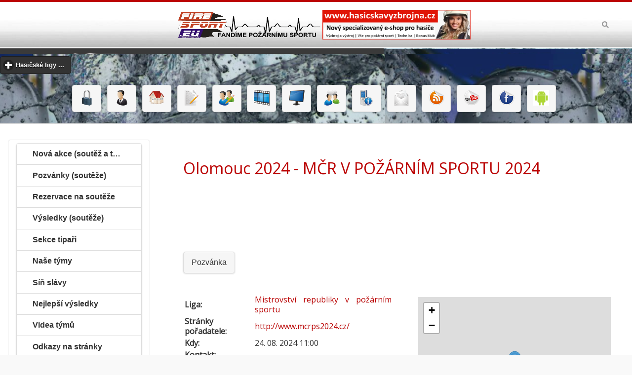

--- FILE ---
content_type: text/html
request_url: https://www.firesport.eu/vysledek-olomouc-14288.html
body_size: 19158
content:
<!DOCTYPE html>
<html>
<head>
 <meta http-equiv="content-type" content="text/html; charset=windows-1250" />
 <meta http-equiv="content-language" content="cs" />
 <meta name="viewport" content="width=device-width, initial-scale=1">
 <title> Fire Sport - Vše o hasičském sportu  vysledek olomouc 14288.html</title>
 <meta name="copyright" content="Jan ADAMEC (2015)" />
 <meta name="Author" content="FireSport.EU" />
 <meta name="Keywords" content="hasiči,hasič,dobrovolní hasiči, požární útok, ČR, sport, Fire SPORT, firesport,kalendář soutěží, pozvánky, výsledky, videa, fotky, diskuze"/>
 <meta name="robots" content="index, follow">
 <meta name="description" content="Kalendář soutěží, pozvánky, výsledky, videa, fotky, diskuze, živé přenosy a další informace o soutěžích, ligách, vysledek olomouc 14288.html">
 <meta property="fb:app_id" content="256578174469249"/>
 <meta property="og:image" content="http://www.firesport.eu/dokument/firesport.png" />
 <meta property="og:type" content="website" /> 

 <link rel="index" href="./" title="Úvodní stránka" />
 <link rel="shortcut icon" href="./favicon.ico" />
 <link rel="icon" href="./favicon.ico" />
 <link rel="bookmark" href="http://http://www.firesport.eu/" title="Fire SPORT" />
 <link href="https://fonts.googleapis.com/css?family=Open+Sans" rel="stylesheet">
  
 <link rel="stylesheet" type="text/css" href="jscripts/jquery/jquery-ui-1.10.4.custom.css"/>
 <link rel="stylesheet" type="text/css" href="jscripts/mobile/css/themes/default/jquery.mobile-1.4.5.min.css"/>
 <link rel="stylesheet" type="text/css" href="./upload/files/firesport3.css" media="screen, projection" />
 <link rel="stylesheet" type="text/css" href="./inc/print.css" media="print" />
 <link rel="stylesheet" type="text/css" href="./jscripts/datatables/css/jquery.dataTables.css"/>


 <!-- jquery -->
<script type='text/javascript' src='./jscripts/mobile/js/jquery.js'></script>
<script type='text/javascript' src='./jscripts/mobile/js/index.js'></script>
<script type='text/javascript' src='jscripts/jquery/jquery-ui-1.10.4.custom.js'></script>
<script type='text/javascript' src='./jscripts/mobile/js/jquery.mobile-1.4.5.min.js'></script>
<script type='text/javascript' src='./jscripts/tiny_mce357/tiny_mce.js'></script>
<script type='text/javascript' src='jscripts/datatables/js/jquery.dataTables.js'></script>		
<script type='text/javascript' src='jscripts/validator/jquery.validate.min.js'></script>		
<script type='text/javascript' src='jscripts/validator/messages_cs.js'></script>
</head>	

<body >
<div data-role='page' class='jqm-demos jqm-home'>
<!-- header <img src="../upload/files/images/logo.png" alt="Fire Sport"> -->
<div data-role="header" class="jqm-header"  data-quicklinks="true" style=" background: url(../upload/files/images/template_header_bg_05.jpg) repeat-x;">
<h2 style="text-align: center;">
<a href="https://press.firesport.eu/" title="Fire Sport" rel="tooltip" data-ajax="false"><img src="./dokument/logofs2.png" alt="Fire Sport"></a>
<!--<a href="https://www.acesport.cz/cs/pozarni-sport" title="acesport" rel="tooltip" data-ajax="false"><img src="./dokument/acesport3.png" alt="ACE SPORT s.r.o."></a>-->
<a href="http://www.hasicskavyzbrojna.cz/" target="_blank"><img style="display: block; margin-left: auto; margin-right: auto;" src="upload/files/img/reklama/bannerfiresport.png" alt="" width="380" height="80" /></a>
<!--<a href="https://www.profikas.cz/" title="profikas" rel="tooltip" data-ajax="false"><img src="./dokument/profikas.png" alt="profikas"></a>-->
</h2>

 <a href="#" class="jqm-navmenu-link ui-btn ui-btn-icon-notext ui-corner-all ui-icon-bars ui-nodisc-icon ui-alt-icon ui-btn-left">Menu</a>
 <a href="#" class="jqm-search-link ui-btn ui-btn-icon-notext ui-corner-all ui-icon-search ui-nodisc-icon ui-alt-icon ui-btn-right">Search</a>

</div>
<div data-role="header" style=" background: url(../upload/files/images/banner_bg.png) repeat-x;" class="netisk" >
<p style="text-align: center;">
 <p style="text-align: center;"> <div data-role="collapsible" data-theme="b" data-content-theme="b"><h2>Hasičské ligy ...</h2><ul data-role="listview" data-filter="true"><li><a href="https://mcr.firesport.eu/" title="Mistrovství republiky v požárním sportu" rel="tooltip" data-ajax="false" class="ui-btn ui-corner-all ui-shadow ui-btn-inline">MČR - Mistrovství republiky v požárním sportu</a></li> <li><a href="https://press.firesport.eu/" title="Firesport.eu" rel="tooltip" data-ajax="false" class="ui-btn ui-corner-all ui-shadow ui-btn-inline">PRESS - Firesport.eu</a></li> <li><a href="https://excr.firesport.eu/" title="Extraliga ČR" rel="tooltip" data-ajax="false" class="ui-btn ui-corner-all ui-shadow ui-btn-inline">EXČR - Extraliga ČR</a></li> <li><a href="https://blhps.firesport.eu/" title="Beskydská liga hasičských pohárových soutěží" rel="tooltip" data-ajax="false" class="ui-btn ui-corner-all ui-shadow ui-btn-inline">BLHPS - Beskydská liga hasičských pohárových soutěží</a></li> <li><a href="https://bhl.firesport.eu/" title="Břeclavská hasičská liga" rel="tooltip" data-ajax="false" class="ui-btn ui-corner-all ui-shadow ui-btn-inline">BHL - Břeclavská hasičská liga</a></li> <li><a href="https://he.firesport.eu/" title="Hanácká extraliga" rel="tooltip" data-ajax="false" class="ui-btn ui-corner-all ui-shadow ui-btn-inline">BIOMAC HE - Hanácká extraliga</a></li> <li><a href="https://bl.firesport.eu/" title="Brdská liga" rel="tooltip" data-ajax="false" class="ui-btn ui-corner-all ui-shadow ui-btn-inline">BL - Brdská liga</a></li> <li><a href="https://BNL.firesport.eu/" title="Benešovská hasičská liga" rel="tooltip" data-ajax="false" class="ui-btn ui-corner-all ui-shadow ui-btn-inline">BNL - Benešovská hasičská liga</a></li> <li><a href="https://bp.firesport.eu/" title="Boleslavsky pohar" rel="tooltip" data-ajax="false" class="ui-btn ui-corner-all ui-shadow ui-btn-inline">BP - Boleslavsky pohar</a></li> <li><a href="https://fnc.firesport.eu/" title="Fire night cup" rel="tooltip" data-ajax="false" class="ui-btn ui-corner-all ui-shadow ui-btn-inline">FNC - Fire night cup</a></li> <li><a href="https://gp.firesport.eu/" title="Gorolský pohár" rel="tooltip" data-ajax="false" class="ui-btn ui-corner-all ui-shadow ui-btn-inline">GP - Gorolský pohár</a></li> <li><a href="https://gpho.firesport.eu/" title="4FIRE Grand Prix Hodonín" rel="tooltip" data-ajax="false" class="ui-btn ui-corner-all ui-shadow ui-btn-inline">GPHO - 4FIRE Grand Prix Hodonín</a></li> <li><a href="https://hbhl.firesport.eu/" title="Havlíčkobrodská liga" rel="tooltip" data-ajax="false" class="ui-btn ui-corner-all ui-shadow ui-btn-inline">HBHL - Havlíčkobrodská liga</a></li> <li><a href="https://hbmh.firesport.eu/" title="Havlíčobrodské turné mladých hasičů" rel="tooltip" data-ajax="false" class="ui-btn ui-corner-all ui-shadow ui-btn-inline">HBMH - Havlíčobrodské turné mladých hasičů</a></li> <li><a href="https://hlpp.firesport.eu/" title="Hasičská liga – Praděd" rel="tooltip" data-ajax="false" class="ui-btn ui-corner-all ui-shadow ui-btn-inline">HLPP - Hasičská liga – Praděd</a></li> <li><a href="https://hpl.firesport.eu/" title="Hasičská pardubická liga" rel="tooltip" data-ajax="false" class="ui-btn ui-corner-all ui-shadow ui-btn-inline">HPL - Hasičská pardubická liga</a></li> <li><a href="https://chl.firesport.eu/" title="Chodská liga" rel="tooltip" data-ajax="false" class="ui-btn ui-corner-all ui-shadow ui-btn-inline">CHL - Chodská liga</a></li> <li><a href="https://chnhl.firesport.eu/" title="Chodská noční hasičská liga" rel="tooltip" data-ajax="false" class="ui-btn ui-corner-all ui-shadow ui-btn-inline">CHNHL - Chodská noční hasičská liga</a></li> <li><a href="https://jchl.firesport.eu/" title="Jihočeská hasičská liga" rel="tooltip" data-ajax="false" class="ui-btn ui-corner-all ui-shadow ui-btn-inline">JČHL - Jihočeská hasičská liga</a></li> <li><a href="https://jhhl.firesport.eu/" title="Jindřichohradecká hasičská liga" rel="tooltip" data-ajax="false" class="ui-btn ui-corner-all ui-shadow ui-btn-inline">JHHL - Jindřichohradecká hasičská liga</a></li> <li><a href="https://jl.firesport.eu/" title="Jizerská liga" rel="tooltip" data-ajax="false" class="ui-btn ui-corner-all ui-shadow ui-btn-inline">JL - Jizerská liga</a></li> <li><a href="https://jlns.firesport.eu/" title="Jihovalašská liga nočních soutěží" rel="tooltip" data-ajax="false" class="ui-btn ui-corner-all ui-shadow ui-btn-inline">JLNS - Jihovalašská liga nočních soutěží</a></li> <li><a href="https://jol.firesport.eu/" title="Jihlavská open liga v pú" rel="tooltip" data-ajax="false" class="ui-btn ui-corner-all ui-shadow ui-btn-inline">JOL - Jihlavská open liga v pú</a></li> <li><a href="https://kl.firesport.eu/" title="Krušnohorská liga" rel="tooltip" data-ajax="false" class="ui-btn ui-corner-all ui-shadow ui-btn-inline">KL - Krušnohorská liga</a></li> <li><a href="https://lpo.firesport.eu/" title="Liga Pardubického okresu" rel="tooltip" data-ajax="false" class="ui-btn ui-corner-all ui-shadow ui-btn-inline">LPO - Liga Pardubického okresu</a></li> <li><a href="https://mhjpr.firesport.eu/" title="Velká cena MHJ Přerov" rel="tooltip" data-ajax="false" class="ui-btn ui-corner-all ui-shadow ui-btn-inline">MHJPR - Velká cena MHJ Přerov</a></li> <li><a href="https://mpmhj.firesport.eu/" title="Moravský pohár - liga MHJ a PRL v požárním útoku" rel="tooltip" data-ajax="false" class="ui-btn ui-corner-all ui-shadow ui-btn-inline">MPMHJ - Moravský pohár - liga MHJ a PRL v požárním útoku</a></li> <li><a href="https://msp.firesport.eu/" title="Moravskoslezský pohár" rel="tooltip" data-ajax="false" class="ui-btn ui-corner-all ui-shadow ui-btn-inline">MSP - Moravskoslezský pohár</a></li> <li><a href="https://olsy.firesport.eu/" title="Okresní liga Svitavska" rel="tooltip" data-ajax="false" class="ui-btn ui-corner-all ui-shadow ui-btn-inline">OLSY - Okresní liga Svitavska</a></li> <li><a href="https://onl.firesport.eu/" title="Olomoucká noční liga " rel="tooltip" data-ajax="false" class="ui-btn ui-corner-all ui-shadow ui-btn-inline">ONL - Olomoucká noční liga </a></li> <li><a href="https://oph.firesport.eu/" title="O pohár Hořiny" rel="tooltip" data-ajax="false" class="ui-btn ui-corner-all ui-shadow ui-btn-inline">OPH - O pohár Hořiny</a></li> <li><a href="https://pbhl.firesport.eu/" title="Podboubínská hasičská liga" rel="tooltip" data-ajax="false" class="ui-btn ui-corner-all ui-shadow ui-btn-inline">PBHL - Podboubínská hasičská liga</a></li> <li><a href="https://pehl.firesport.eu/" title="Pelhřimovská hasičská liga" rel="tooltip" data-ajax="false" class="ui-btn ui-corner-all ui-shadow ui-btn-inline">PEHL - Pelhřimovská hasičská liga</a></li> <li><a href="https://phl.firesport.eu/" title="Podhostýnská hasičská lig" rel="tooltip" data-ajax="false" class="ui-btn ui-corner-all ui-shadow ui-btn-inline">PHL - Podhostýnská hasičská lig</a></li> <li><a href="https://www.oshklatovy.cz/" title="Pošumavská hasičská liga" rel="tooltip" data-ajax="false" class="ui-btn ui-corner-all ui-shadow ui-btn-inline">PHLKT - Pošumavská hasičská liga</a></li> <li><a href="https://pkl.firesport.eu/" title="Podkozákovská hasičská liga" rel="tooltip" data-ajax="false" class="ui-btn ui-corner-all ui-shadow ui-btn-inline">PKL - Podkozákovská hasičská liga</a></li> <li><a href="https://pl.firesport.eu/" title="Podlipanská liga" rel="tooltip" data-ajax="false" class="ui-btn ui-corner-all ui-shadow ui-btn-inline">PL - Podlipanská liga</a></li> <li><a href="https://plhl.firesport.eu/" title="Polabská hasičská liga" rel="tooltip" data-ajax="false" class="ui-btn ui-corner-all ui-shadow ui-btn-inline">PLHL - Polabská hasičská liga</a></li> <li><a href="https://plpu.firesport.eu/" title="Pelhřimovská liga" rel="tooltip" data-ajax="false" class="ui-btn ui-corner-all ui-shadow ui-btn-inline">PLPU - Pelhřimovská liga</a></li> <li><a href="https://pohl.firesport.eu/" title="Podorlická hasičská liga" rel="tooltip" data-ajax="false" class="ui-btn ui-corner-all ui-shadow ui-btn-inline">POHL - Podorlická hasičská liga</a></li> <li><a href="https://prl.firesport.eu/" title="Přerovská liga požárních útoků" rel="tooltip" data-ajax="false" class="ui-btn ui-corner-all ui-shadow ui-btn-inline">PRL - Přerovská liga požárních útoků</a></li> <li><a href="https://sh.firesport.eu/" title="Šumavská liga" rel="tooltip" data-ajax="false" class="ui-btn ui-corner-all ui-shadow ui-btn-inline">ŠH - Šumavská liga</a></li> <li><a href="https://SHL.firesport.eu/" title="Šumavská hasičská liga" rel="tooltip" data-ajax="false" class="ui-btn ui-corner-all ui-shadow ui-btn-inline">ŠHL - Šumavská hasičská liga</a></li> <li><a href="https://tcl.firesport.eu/" title="Tachovské Ligy" rel="tooltip" data-ajax="false" class="ui-btn ui-corner-all ui-shadow ui-btn-inline">TCL - Tachovské Ligy</a></li> <li><a href="https://thl.firesport.eu/" title="Táborská hasičská liga" rel="tooltip" data-ajax="false" class="ui-btn ui-corner-all ui-shadow ui-btn-inline">THL - Táborská hasičská liga</a></li> <li><a href="https://trl.firesport.eu/" title="Třebíčská okresní liga" rel="tooltip" data-ajax="false" class="ui-btn ui-corner-all ui-shadow ui-btn-inline">TRL - Třebíčská okresní liga</a></li> <li><a href="https://vcbl.firesport.eu/" title="Velká cena Blanenska v PÚ" rel="tooltip" data-ajax="false" class="ui-btn ui-corner-all ui-shadow ui-btn-inline">VCBL - Velká cena Blanenska v PÚ</a></li> <li><a href="https://vcos.firesport.eu/" title="VELKÁ CENA OKRESU ŠUMPERK" rel="tooltip" data-ajax="false" class="ui-btn ui-corner-all ui-shadow ui-btn-inline">VCOS - VELKÁ CENA OKRESU ŠUMPERK</a></li> <li><a href="https://vcov.firesport.eu/" title="Velká cena okresu Vyškov" rel="tooltip" data-ajax="false" class="ui-btn ui-corner-all ui-shadow ui-btn-inline">VCOV - Velká cena okresu Vyškov</a></li> <li><a href="https://vcpr.firesport.eu/" title="Velká cena OSH Přerov" rel="tooltip" data-ajax="false" class="ui-btn ui-corner-all ui-shadow ui-btn-inline">VCPR - Velká cena OSH Přerov</a></li> <li><a href="https://vcpv.firesport.eu/" title="Velká cena prostějovska" rel="tooltip" data-ajax="false" class="ui-btn ui-corner-all ui-shadow ui-btn-inline">VCPV - Velká cena prostějovska</a></li> <li><a href="https://vct.firesport.eu/" title="Velká cena Třeboňska" rel="tooltip" data-ajax="false" class="ui-btn ui-corner-all ui-shadow ui-btn-inline">VCT - Velká cena Třeboňska</a></li> <li><a href="https://vcu.firesport.eu/" title="Velká cena Ústeckoorlicka" rel="tooltip" data-ajax="false" class="ui-btn ui-corner-all ui-shadow ui-btn-inline">VCU - Velká cena Ústeckoorlicka</a></li> <li><a href="https://vcuh.firesport.eu/" title="Velká cena OSH ČMS Uh.Hradiště" rel="tooltip" data-ajax="false" class="ui-btn ui-corner-all ui-shadow ui-btn-inline">VCUH - Velká cena OSH ČMS Uh.Hradiště</a></li> <li><a href="https://vchl.firesport.eu/" title="Východočeská hasičská liga" rel="tooltip" data-ajax="false" class="ui-btn ui-corner-all ui-shadow ui-btn-inline">VČHL - Východočeská hasičská liga</a></li> <li><a href="https://VHL.firesport.eu/" title="Valašská hasičská liga" rel="tooltip" data-ajax="false" class="ui-btn ui-corner-all ui-shadow ui-btn-inline">VHL - Valašská hasičská liga</a></li> <li><a href="https://www.zchl.cz/" title="Západočeská hasičská liga" rel="tooltip" data-ajax="false" class="ui-btn ui-corner-all ui-shadow ui-btn-inline">ZČHL - Západočeská hasičská liga</a></li> <li><a href="https://zlps.firesport.eu/" title="Zlínská liga požárního sportu" rel="tooltip" data-ajax="false" class="ui-btn ui-corner-all ui-shadow ui-btn-inline">ZLPS - Zlínská liga požárního sportu</a></li> <li><a href="https://znl.firesport.eu/" title="Znojemská liga" rel="tooltip" data-ajax="false" class="ui-btn ui-corner-all ui-shadow ui-btn-inline">ZNL - Znojemská liga</a></li> <li><a href="https://zl.firesport.eu/" title="Žďárská liga" rel="tooltip" data-ajax="false" class="ui-btn ui-corner-all ui-shadow ui-btn-inline">ŽL - Žďárská liga</a></li> </ul></div></p></p>

<p style="text-align: center;">
<a href="logon" title="Přihlásit" rel="tooltip" data-ajax="false"  class="ui-btn ui-corner-all ui-shadow ui-btn-inline"><img src="img/32x32/lock.png" alt="Přihlásit" /></a> <a href="registrace" title="Registrace" rel="tooltip" data-ajax="false"  class="ui-btn ui-corner-all ui-shadow ui-btn-inline"> <img src="img/32x32/business_user.png" alt="Registrace" /></a> <a href="index.php" title="Fire Sport" rel="tooltip"  data-ajax="false" class="ui-btn ui-corner-all ui-shadow ui-btn-inline"><img src="img/32x32/home.png" alt="" /></a>
<a href="mapa-rezervace.html" title="Rezervace" rel="tooltip" data-ajax="false" class="ui-btn ui-corner-all ui-shadow ui-btn-inline"><img src="img/32x32/page_edit.png" alt=""  /></a>
<a href="mapa-tipy.html" title="Tip soutěž" rel="tooltip" data-ajax="false" class="ui-btn ui-corner-all ui-shadow ui-btn-inline"><img src="img/32x32/users_edit.png" alt="" /></a>
<a href="videa-a-tymy.html" title="Videa ze soutěže" rel="tooltip" data-ajax="false" class="ui-btn ui-corner-all ui-shadow ui-btn-inline"><img src="img/32x32/movie_track.png" alt="" /></a>
<!--<a href="profily.html" title="Profily" rel="tooltip" data-ajax="false" class="ui-btn ui-corner-all ui-shadow ui-btn-inline"><img src="img/32x32/business_user_search.png" alt="" /></a>-->
<a href="zive-prenosy.html" title="Živé přenosy" rel="tooltip" data-ajax="false" class="ui-btn ui-corner-all ui-shadow ui-btn-inline"><img src="img/32x32/computer.png" alt="" /></a>
<a href="http://forum.firesport.eu/" target="_blank" title="Fire Forum" rel="tooltip"data-ajax="false" class="ui-btn ui-corner-all ui-shadow ui-btn-inline"><img src="img/32x32/users_comments.png" alt="" /></a>
<a href="http://m.firesport.eu" target="_blank" title="Fire Mobile" rel="tooltip" data-ajax="false" class="ui-btn ui-corner-all ui-shadow ui-btn-inline"><img src="img/32x32/mobile_phone_info.png" alt="" /></a>
<a href="mailto:redakce@firesport.eu" title="Redakce" rel="tooltip" data-ajax="false" class="ui-btn ui-corner-all ui-shadow ui-btn-inline"><img src="img/32x32/new_mail.png" alt="" /></a>
<a href="rss.php"  title="RSS Fire Sport" rel="tooltip" data-ajax="false" class="ui-btn ui-corner-all ui-shadow ui-btn-inline"><img src="img/32x32/rss.png" alt="" /></a>
<a href="http://www.youtube.com/subscription_center?add_user=firesporteu" target="_blank" title="Fire YouTube" rel="tooltip" data-ajax="false" class="ui-btn ui-corner-all ui-shadow ui-btn-inline"><img src="img/32x32/youtube.png" alt="" /></a>
<a href="http://www.facebook.com/firesport?ref=ts&amp;sk=wall#!/firesport" target="_blank"  title="Facebook Fire Sport" rel="tooltip" data-ajax="false" class="ui-btn ui-corner-all ui-shadow ui-btn-inline"><img src="img/32x32/facebook.png" alt="" /></a>
<a href="https://play.google.com/store/apps/details?id=com.mewy.firesport" target="_blank"  title="Google Play" rel="tooltip" data-ajax="false" class="ui-btn ui-corner-all ui-shadow ui-btn-inline"><img src="img/32x32/android.png" alt="" /></a>
</p>
</div>
<!-- /header -->
<!-- content -->
<div role="main" class="ui-content jqm-content" >
<!-- Hlavni cast stranky -->
 <div class="ui-grid-a ui-responsive">
<div class='ui-grid-a ui-responsive'><div class="jqm-block-content"><h1><A href="soutez-olomouc-14288.html" data-ajax="false">Olomouc 2024 - MČR V POŽÁRNÍM SPORTU 2024</a></h1> 
<script language="javascript">
document.title = "Fire SPORT - Soutěž výsledky - Olomouc - 24. 08. 2024 11:00 - Olomouc - Olomoucký - 14288";
</script>
<p style="text-align: center;">
<script async src="//pagead2.googlesyndication.com/pagead/js/adsbygoogle.js"></script>
<!-- Reklama 728x90 -->
<ins class="adsbygoogle"
     style="display:inline-block;width:728px;height:90px"
     data-ad-client="ca-pub-3372960718994805"
     data-ad-slot="4455588573"></ins>
<script>
(adsbygoogle = window.adsbygoogle || []).push({});
</script>
</p>
</div><div class="jqm-block-content" data-mini="true"><a href="soutez-olomouc-14288.html" data-ajax="false" class="ui-btn ui-corner-all ui-shadow ui-btn-inline">Pozvánka</A></div><div class='ui-block-a'><div  class="jqm-block-content"><table class="display" style=" width: 100%;">
<tbody>
<tr >
<td ><b> Liga: </b></td>
<td > <A href="https://mcr.firesport.eu/" data-ajax="false">Mistrovství republiky v požárním sportu</td>
</tr>
<tr >
<td ><b>Stránky pořadatele:&nbsp;</b></td>
<td ><a href="http://www.mcrps2024.cz/" data-ajax="false">http://www.mcrps2024.cz/</a></td>
</tr>
<tr >
<td ><b> Kdy: </b></td>
<td >24. 08. 2024 11:00</td></tr>
<tr >
<td ><b>Kontakt:</b> &nbsp;</td>
<td ></td>
</tr>
<tr >
<td ><b>Telefon:&nbsp;</b></td>
<td ></td>
</tr>
<tr >
<td ><b> Okres: </b></td>
<td ><a href='vysledky-okres-olomouc-3805.html' data-ajax="false">Olomouc</a></td>
</tr>
<tr >
<td ><b> Kraj: </b></td>
<td ><a href='vysledky-kraj-olomoucky-124.html' data-ajax="false">Olomoucký</a></td>
</tr>
<tr >
<td ><b> Zadal: </b></td>
<td > <A href="https://www.firesport.eu/profil-jan-adamec-firesport-eu.html" data-ajax="false">Redakce FireSport</A></td>
</tr>
</tbody></table> </div></div><div class='ui-block-b'><div class="jqm-block-content" >
<iframe width="100%" height="400" src="https://www.firesport.eu/plg_mapa.php?akce=sels&ids=14288" frameborder="0" allow="accelerometer; autoplay; encrypted-media; gyroscope; picture-in-picture" allowfullscreen></iframe>
</div></div></div><div class="jqm-block-content"><div data-role="tabs" id="tabs"><div data-role="navbar"><ul><li><a href='#tabs-1' data-ajax="false">Výsledky</a></li><li><a href='#tabs-2' data-ajax="false">Nejlepší</a></li><li><a href='#tabs-3' data-ajax="false">Tip</a></li><li><a href='#tabs-4' data-ajax="false">Media tým</a></li><li><a href='#tabs-5' data-ajax="false">Media</a></li><li><a href='#tabs-6' data-ajax="false">Další</a></li></ul></div><div id='tabs-1' class='jqm-block-content'></br><h3>Výsledky soutěže</h3><p>      </br><h3>Muži kolo soutěže číslo 1, dle pravidel PS štafeta 4x100 m překážek</h3>
		<script type='text/javascript' charset='utf-8'>
		$(document).ready(function() {
			$('#tab1111').dataTable({
			'bSort': true,
			'bFilter': true,
			'paging':   false,
	'oLanguage': {
            'sLengthMenu': ' _MENU_ ',
            'sZeroRecords': 'Žádná data',
            'sInfo': 'Od _START_ do _END_ celkem _TOTAL_ ',
            'sInfoEmpty': 'Žádná data',
            'sInfoFiltered': '(filtr pro _MAX_ položek)',    
	    'sSearch':       'Hledat:',
	    'oPaginate': {
	       'sFirst':    '<<',
	       'sPrevious': '<',
	       'sNext':     '>',
	       'sLast':     '>>'
	    }
        },
	'sPaginationType': 'full_numbers'
    } );
});


</script><table data-role="table" data-mode="columntoggle" class="ui-responsive display" id="tab1111"> <thead>
		      <tr><th >Poř.</th><th >Tým a jméno </th><th data-priority="3">Okr.</th>
		      <th >Výs.čas</th><th data-priority="5">1</th><th data-priority="5">2</th><th data-priority="4">Media</th>
	 	      </tr></thead>
		      <tbody>	<tr >
	<td ><b>1. </b>	</td>	<td >&nbsp;<a  href="tym-muzi-zboznov-191710.html" data-ajax="false">Zbožnov</a> B</td>	<td ><a  href="tymy-okres-chrudim-3603.html" data-ajax="false">Chrudim</a></td>	<td ><a href="#" title="24. 08. 2024  17:32" rel="tooltip" data-ajax="false"><b>55,21</b></a></td>	<td >-</td>	<td >-</td>		<td > 		</td></tr> 	<tr >
	<td ><b>2. </b>	</td>	<td >&nbsp;<a  href="tym-muzi-lichovy-83828.html" data-ajax="false">Líchovy</a> B</td>	<td ><a  href="tymy-okres-pribram-3211.html" data-ajax="false">Příbram</a></td>	<td ><a href="#" title="24. 08. 2024  17:32" rel="tooltip" data-ajax="false"><b>57,52</b></a></td>	<td >-</td>	<td >-</td>		<td > 		</td></tr> 	<tr >
	<td ><b>3. </b>	</td>	<td >&nbsp;<a  href="tym-muzi-slatiny-149853.html" data-ajax="false">Slatiny</a> B</td>	<td ><a  href="tymy-okres-jicin-3604.html" data-ajax="false">Jičín</a></td>	<td ><a href="#" title="24. 08. 2024  17:32" rel="tooltip" data-ajax="false"><b>57,70</b></a></td>	<td >-</td>	<td >-</td>		<td > 		</td></tr> 	<tr >
	<td ><b>4. </b>	</td>	<td >&nbsp;<a  href="tym-muzi-mistrin-160083.html" data-ajax="false">Mistřín</a> B</td>	<td ><a  href="tymy-okres-hodonin-3706.html" data-ajax="false">Hodonín</a></td>	<td ><a href="#" title="24. 08. 2024  17:32" rel="tooltip" data-ajax="false"><b>58,91</b></a></td>	<td >-</td>	<td >-</td>		<td > 		</td></tr> 	<tr >
	<td ><b>5. </b>	</td>	<td >&nbsp;<a  href="tym-muzi-bludov-5819.html" data-ajax="false">Bludov</a> B</td>	<td ><a  href="tymy-okres-sumperk-3809.html" data-ajax="false">Šumperk</a></td>	<td ><a href="#" title="24. 08. 2024  17:32" rel="tooltip" data-ajax="false"><b>59,13</b></a></td>	<td >-</td>	<td >-</td>		<td > 		</td></tr> 	<tr >
	<td ><b>6. </b>	</td>	<td >&nbsp;<a  href="tym-muzi-zelcany-54968.html" data-ajax="false">Želčany</a> B</td>	<td ><a  href="tymy-okres-plzen-jih-3406.html" data-ajax="false">Plzeň-jih</a></td>	<td ><a href="#" title="24. 08. 2024  17:32" rel="tooltip" data-ajax="false"><b>59,34</b></a></td>	<td >-</td>	<td >-</td>		<td > 		</td></tr> 	<tr >
	<td ><b>7. </b>	</td>	<td >&nbsp;<a  href="tym-muzi-drahonice-31712.html" data-ajax="false">Drahonice</a> A</td>	<td ><a  href="tymy-okres-strakonice-3307.html" data-ajax="false">Strakonice</a></td>	<td ><a href="#" title="24. 08. 2024  17:32" rel="tooltip" data-ajax="false"><b>59,57</b></a></td>	<td >-</td>	<td >-</td>		<td > 		</td></tr> 	<tr >
	<td ><b>8. </b>	</td>	<td >&nbsp;<a  href="tym-muzi-dneboh-26760.html" data-ajax="false">Dneboh</a> B</td>	<td ><a  href="tymy-okres-mlada-boleslav-3207.html" data-ajax="false">Mladá Boleslav</a></td>	<td ><a href="#" title="24. 08. 2024  17:32" rel="tooltip" data-ajax="false"><b>60,31</b></a></td>	<td >-</td>	<td >-</td>		<td > 		</td></tr> 	<tr >
	<td ><b>9. </b>	</td>	<td >&nbsp;<a  href="tym-muzi-bludov-5819.html" data-ajax="false">Bludov</a> A</td>	<td ><a  href="tymy-okres-sumperk-3809.html" data-ajax="false">Šumperk</a></td>	<td ><a href="#" title="24. 08. 2024  17:32" rel="tooltip" data-ajax="false"><b>61,14</b></a></td>	<td >-</td>	<td >-</td>		<td > 		</td></tr> 	<tr >
	<td ><b>10. </b>	</td>	<td >&nbsp;<a  href="tym-muzi-hajov-36773.html" data-ajax="false">Hájov</a> B</td>	<td ><a  href="tymy-okres-novy-jicin-3804.html" data-ajax="false">Nový Jičín</a></td>	<td ><a href="#" title="24. 08. 2024  17:32" rel="tooltip" data-ajax="false"><b>61,60</b></a></td>	<td >-</td>	<td >-</td>		<td > 		</td></tr> 	<tr >
	<td ><b>11. </b>	</td>	<td >&nbsp;<a  href="tym-muzi-slatiny-149853.html" data-ajax="false">Slatiny</a> A</td>	<td ><a  href="tymy-okres-jicin-3604.html" data-ajax="false">Jičín</a></td>	<td ><a href="#" title="24. 08. 2024  17:32" rel="tooltip" data-ajax="false"><b>61,84</b></a></td>	<td >-</td>	<td >-</td>		<td > 		</td></tr> 	<tr >
	<td ><b>12. </b>	</td>	<td >&nbsp;<a  href="tym-muzi-budikovice-15385.html" data-ajax="false">Budíkovice</a> A</td>	<td ><a  href="tymy-okres-trebic-3710.html" data-ajax="false">Třebíč</a></td>	<td ><a href="#" title="24. 08. 2024  17:32" rel="tooltip" data-ajax="false"><b>62,63</b></a></td>	<td >-</td>	<td >-</td>		<td > 		</td></tr> 	<tr >
	<td ><b>13. </b>	</td>	<td >&nbsp;<a  href="tym-muzi-bozkov-8745.html" data-ajax="false">Bozkov</a> B</td>	<td ><a  href="tymy-okres-semily-3608.html" data-ajax="false">Semily</a></td>	<td ><a href="#" title="24. 08. 2024  17:32" rel="tooltip" data-ajax="false"><b>62,80</b></a></td>	<td >-</td>	<td >-</td>		<td > 		</td></tr> 	<tr >
	<td ><b>14. </b>	</td>	<td >&nbsp;<a  href="tym-muzi-mistrin-160083.html" data-ajax="false">Mistřín</a> A</td>	<td ><a  href="tymy-okres-hodonin-3706.html" data-ajax="false">Hodonín</a></td>	<td ><a href="#" title="24. 08. 2024  17:32" rel="tooltip" data-ajax="false"><b>63,23</b></a></td>	<td >-</td>	<td >-</td>		<td > 		</td></tr> 	<tr >
	<td ><b>15. </b>	</td>	<td >&nbsp;<a  href="tym-muzi-horni-mecholupy-400904.html" data-ajax="false">Horní Měcholupy</a> B</td>	<td ><a  href="tymy-okres-hlavni-mesto-praha-3100.html" data-ajax="false">Hlavní město Praha</a></td>	<td ><a href="#" title="24. 08. 2024  17:32" rel="tooltip" data-ajax="false"><b>63,50</b></a></td>	<td >-</td>	<td >-</td>		<td > 		</td></tr> 	<tr >
	<td ><b>16. </b>	</td>	<td >&nbsp;<a  href="tym-muzi-bochov-6751.html" data-ajax="false">Bochov</a> B</td>	<td ><a  href="tymy-okres-karlovy-vary-3403.html" data-ajax="false">Karlovy Vary</a></td>	<td ><a href="#" title="24. 08. 2024  17:32" rel="tooltip" data-ajax="false"><b>64,48</b></a></td>	<td >-</td>	<td >-</td>		<td > 		</td></tr> 	<tr >
	<td ><b>17. </b>	</td>	<td >&nbsp;<a  href="tym-muzi-hajov-36773.html" data-ajax="false">Hájov</a> A</td>	<td ><a  href="tymy-okres-novy-jicin-3804.html" data-ajax="false">Nový Jičín</a></td>	<td ><a href="#" title="24. 08. 2024  17:32" rel="tooltip" data-ajax="false"><b>65,51</b></a></td>	<td >-</td>	<td >-</td>		<td > 		</td></tr> 	<tr >
	<td ><b>18. </b>	</td>	<td >&nbsp;<a  href="tym-muzi-telnice-165727.html" data-ajax="false">Telnice</a> A</td>	<td ><a  href="tymy-okres-usti-nad-labem-3510.html" data-ajax="false">Ústí nad Labem</a></td>	<td ><a href="#" title="24. 08. 2024  17:32" rel="tooltip" data-ajax="false"><b>65,59</b></a></td>	<td >-</td>	<td >-</td>		<td > 		</td></tr> 	<tr >
	<td ><b>19. </b>	</td>	<td >&nbsp;<a  href="tym-muzi-hovezi-46345.html" data-ajax="false">Hovězí</a> A</td>	<td ><a  href="tymy-okres-vsetin-3810.html" data-ajax="false">Vsetín</a></td>	<td ><a href="#" title="24. 08. 2024  17:32" rel="tooltip" data-ajax="false"><b>69,02</b></a></td>	<td >-</td>	<td >-</td>		<td > 		</td></tr> 	<tr >
	<td ><b>20. </b>	</td>	<td >&nbsp;<a  href="tym-muzi-lichovy-83828.html" data-ajax="false">Líchovy</a> A</td>	<td ><a  href="tymy-okres-pribram-3211.html" data-ajax="false">Příbram</a></td>	<td ><a href="#" title="24. 08. 2024  17:32" rel="tooltip" data-ajax="false"><b>69,82</b></a></td>	<td >-</td>	<td >-</td>		<td > 		</td></tr> 	<tr >
	<td ><b>21. </b>	</td>	<td >&nbsp;<a  href="tym-muzi-bochov-6751.html" data-ajax="false">Bochov</a> A</td>	<td ><a  href="tymy-okres-karlovy-vary-3403.html" data-ajax="false">Karlovy Vary</a></td>	<td ><a href="#" title="24. 08. 2024  17:32" rel="tooltip" data-ajax="false"><b>69,93</b></a></td>	<td >-</td>	<td >-</td>		<td > 		</td></tr> 	<tr >
	<td ><b>22. </b>	</td>	<td >&nbsp;<a  href="tym-muzi-horni-mecholupy-400904.html" data-ajax="false">Horní Měcholupy</a> A</td>	<td ><a  href="tymy-okres-hlavni-mesto-praha-3100.html" data-ajax="false">Hlavní město Praha</a></td>	<td ><a href="#" title="24. 08. 2024  17:32" rel="tooltip" data-ajax="false"><b>72,07</b></a></td>	<td >-</td>	<td >-</td>		<td > 		</td></tr> 	<tr >
	<td ><b>23. </b>	</td>	<td >&nbsp;<a  href="tym-muzi-lobodice-86291.html" data-ajax="false">Lobodice</a> A</td>	<td ><a  href="tymy-okres-prerov-3808.html" data-ajax="false">Přerov</a></td>	<td ><a href="#" title="24. 08. 2024  17:32" rel="tooltip" data-ajax="false"><b>72,33</b></a></td>	<td >-</td>	<td >-</td>		<td > 		</td></tr> 	<tr >
	<td ><b>24. </b>	</td>	<td >&nbsp;<a  href="tym-muzi-lobodice-86291.html" data-ajax="false">Lobodice</a> B</td>	<td ><a  href="tymy-okres-prerov-3808.html" data-ajax="false">Přerov</a></td>	<td ><a href="#" title="24. 08. 2024  17:32" rel="tooltip" data-ajax="false"><b>72,35</b></a></td>	<td >-</td>	<td >-</td>		<td > 		</td></tr> 	<tr >
	<td ><b>25. </b>	</td>	<td >&nbsp;<a  href="tym-muzi-telnice-165727.html" data-ajax="false">Telnice</a> B</td>	<td ><a  href="tymy-okres-usti-nad-labem-3510.html" data-ajax="false">Ústí nad Labem</a></td>	<td ><a href="#" title="24. 08. 2024  17:32" rel="tooltip" data-ajax="false"><b>79,06</b></a></td>	<td >-</td>	<td >-</td>		<td > 		</td></tr> 	<tr >
	<td ><b>26. </b>	</td>	<td >&nbsp;<a  href="tym-muzi-bozkov-8745.html" data-ajax="false">Bozkov</a> A</td>	<td ><a  href="tymy-okres-semily-3608.html" data-ajax="false">Semily</a></td>	<td ><a href="#" title="24. 08. 2024  17:32" rel="tooltip" data-ajax="false"><b>101,27</b></a></td>	<td >-</td>	<td >-</td>		<td > 		</td></tr> 	<tr >
	<td ><b>27. </b>	</td>	<td >&nbsp;<a  href="tym-muzi-drahonice-31712.html" data-ajax="false">Drahonice</a> B</td>	<td ><a  href="tymy-okres-strakonice-3307.html" data-ajax="false">Strakonice</a></td>	<td ><a href="#" title="24. 08. 2024  17:32" rel="tooltip" data-ajax="false"><b>NP</b></a></td>	<td >-</td>	<td >-</td>		<td > 		</td></tr> 	<tr >
	<td ><b>27. </b>	</td>	<td >&nbsp;<a  href="tym-muzi-hovezi-46345.html" data-ajax="false">Hovězí</a> B</td>	<td ><a  href="tymy-okres-vsetin-3810.html" data-ajax="false">Vsetín</a></td>	<td ><a href="#" title="24. 08. 2024  17:32" rel="tooltip" data-ajax="false"><b>NP</b></a></td>	<td >-</td>	<td >-</td>		<td > 		</td></tr> 	<tr >
	<td ><b>27. </b>	</td>	<td >&nbsp;<a  href="tym-muzi-zelcany-54968.html" data-ajax="false">Želčany</a> A</td>	<td ><a  href="tymy-okres-plzen-jih-3406.html" data-ajax="false">Plzeň-jih</a></td>	<td ><a href="#" title="24. 08. 2024  17:32" rel="tooltip" data-ajax="false"><b>NP</b></a></td>	<td >-</td>	<td >-</td>		<td > 		</td></tr> 	<tr >
	<td ><b>27. </b>	</td>	<td >&nbsp;<a  href="tym-muzi-zboznov-191710.html" data-ajax="false">Zbožnov</a> A</td>	<td ><a  href="tymy-okres-chrudim-3603.html" data-ajax="false">Chrudim</a></td>	<td ><a href="#" title="24. 08. 2024  17:32" rel="tooltip" data-ajax="false"><b>NP</b></a></td>	<td >-</td>	<td >-</td>		<td > 		</td></tr> 	<tr >
	<td ><b>27. </b>	</td>	<td >&nbsp;<a  href="tym-muzi-dneboh-26760.html" data-ajax="false">Dneboh</a> A</td>	<td ><a  href="tymy-okres-mlada-boleslav-3207.html" data-ajax="false">Mladá Boleslav</a></td>	<td ><a href="#" title="24. 08. 2024  17:32" rel="tooltip" data-ajax="false"><b>NP</b></a></td>	<td >-</td>	<td >-</td>		<td > 		</td></tr> 	<tr >
	<td ><b>27. </b>	</td>	<td >&nbsp;<a  href="tym-muzi-budikovice-15385.html" data-ajax="false">Budíkovice</a> B</td>	<td ><a  href="tymy-okres-trebic-3710.html" data-ajax="false">Třebíč</a></td>	<td ><a href="#" title="24. 08. 2024  17:32" rel="tooltip" data-ajax="false"><b>NP</b></a></td>	<td >-</td>	<td >-</td>		<td > 		</td></tr> </tbody></table></br><h3>Ženy kolo soutěže číslo 1, dle pravidel PS štafeta 4x100 m překážek</h3>
		<script type='text/javascript' charset='utf-8'>
		$(document).ready(function() {
			$('#tab1211').dataTable({
			'bSort': true,
			'bFilter': true,
			'paging':   false,
	'oLanguage': {
            'sLengthMenu': ' _MENU_ ',
            'sZeroRecords': 'Žádná data',
            'sInfo': 'Od _START_ do _END_ celkem _TOTAL_ ',
            'sInfoEmpty': 'Žádná data',
            'sInfoFiltered': '(filtr pro _MAX_ položek)',    
	    'sSearch':       'Hledat:',
	    'oPaginate': {
	       'sFirst':    '<<',
	       'sPrevious': '<',
	       'sNext':     '>',
	       'sLast':     '>>'
	    }
        },
	'sPaginationType': 'full_numbers'
    } );
});


</script><table data-role="table" data-mode="columntoggle" class="ui-responsive display" id="tab1211"> <thead>
		      <tr><th >Poř.</th><th >Tým a jméno </th><th data-priority="3">Okr.</th>
		      <th >Výs.čas</th><th data-priority="5">1</th><th data-priority="5">2</th><th data-priority="4">Media</th>
	 	      </tr></thead>
		      <tbody>	<tr >
	<td ><b>1. </b>	</td>	<td >&nbsp;<a  href="tym-zeny-cesko-99999999.html" data-ajax="false">Czech ( Česko )</a> A</td>	<td ><a  href="tymy-okres--bez-urceni-okresu-9999.html" data-ajax="false"> bez určení okresu</a></td>	<td ><a href="#" title="24. 08. 2024  15:08" rel="tooltip" data-ajax="false"><b>60,15</b></a></td>	<td >-</td>	<td >-</td>		<td > 		</td></tr> 	<tr >
	<td ><b>2. </b>	</td>	<td >&nbsp;<a  href="tym-zeny-oprechtice-112038.html" data-ajax="false">Oprechtice</a> B</td>	<td ><a  href="tymy-okres-frydek-mistek-3802.html" data-ajax="false">Frýdek-Místek</a></td>	<td ><a href="#" title="24. 08. 2024  15:08" rel="tooltip" data-ajax="false"><b>61,31</b></a></td>	<td >-</td>	<td >-</td>		<td > 		</td></tr> 	<tr >
	<td ><b>3. </b>	</td>	<td >&nbsp;<a  href="tym-zeny-chvalenice-54950.html" data-ajax="false">Chválenice</a> B</td>	<td ><a  href="tymy-okres-plzen-jih-3406.html" data-ajax="false">Plzeň-jih</a></td>	<td ><a href="#" title="24. 08. 2024  15:08" rel="tooltip" data-ajax="false"><b>62,89</b></a></td>	<td >-</td>	<td >-</td>		<td > 		</td></tr> 	<tr >
	<td ><b>4. </b>	</td>	<td >&nbsp;<a  href="tym-zeny-kuncice-80659.html" data-ajax="false">Letohrad - Kunčice</a> B</td>	<td ><a  href="tymy-okres-usti-nad-orlici-3611.html" data-ajax="false">Ústí nad Orlicí</a></td>	<td ><a href="#" title="24. 08. 2024  15:08" rel="tooltip" data-ajax="false"><b>63,78</b></a></td>	<td >-</td>	<td >-</td>		<td > 		</td></tr> 	<tr >
	<td ><b>5. </b>	</td>	<td >&nbsp;<a  href="tym-zeny-dolni-mecholupy-490041.html" data-ajax="false">Dolní Měcholupy</a> B</td>	<td ><a  href="tymy-okres-hlavni-mesto-praha-3100.html" data-ajax="false">Hlavní město Praha</a></td>	<td ><a href="#" title="24. 08. 2024  15:08" rel="tooltip" data-ajax="false"><b>63,87</b></a></td>	<td >-</td>	<td >-</td>		<td > 		</td></tr> 	<tr >
	<td ><b>6. </b>	</td>	<td >&nbsp;<a  href="tym-zeny-oprechtice-112038.html" data-ajax="false">Oprechtice</a> A</td>	<td ><a  href="tymy-okres-frydek-mistek-3802.html" data-ajax="false">Frýdek-Místek</a></td>	<td ><a href="#" title="24. 08. 2024  15:08" rel="tooltip" data-ajax="false"><b>65,12</b></a></td>	<td >-</td>	<td >-</td>		<td > 		</td></tr> 	<tr >
	<td ><b>7. </b>	</td>	<td >&nbsp;<a  href="tym-zeny-budikovice-15385.html" data-ajax="false">Budíkovice</a> B</td>	<td ><a  href="tymy-okres-trebic-3710.html" data-ajax="false">Třebíč</a></td>	<td ><a href="#" title="24. 08. 2024  15:08" rel="tooltip" data-ajax="false"><b>65,36</b></a></td>	<td >-</td>	<td >-</td>		<td > 		</td></tr> 	<tr >
	<td ><b>8. </b>	</td>	<td >&nbsp;<a  href="tym-zeny-chvalenice-54950.html" data-ajax="false">Chválenice</a> A</td>	<td ><a  href="tymy-okres-plzen-jih-3406.html" data-ajax="false">Plzeň-jih</a></td>	<td ><a href="#" title="24. 08. 2024  15:08" rel="tooltip" data-ajax="false"><b>65,57</b></a></td>	<td >-</td>	<td >-</td>		<td > 		</td></tr> 	<tr >
	<td ><b>9. </b>	</td>	<td >&nbsp;<a  href="tym-zeny-pohorelice-124885.html" data-ajax="false">Pohořelice</a> B</td>	<td ><a  href="tymy-okres-zlin-3705.html" data-ajax="false">Zlín</a></td>	<td ><a href="#" title="24. 08. 2024  15:08" rel="tooltip" data-ajax="false"><b>66,05</b></a></td>	<td >-</td>	<td >-</td>		<td > 		</td></tr> 	<tr >
	<td ><b>10. </b>	</td>	<td >&nbsp;<a  href="tym-zeny-dolni-mecholupy-490041.html" data-ajax="false">Dolní Měcholupy</a> A</td>	<td ><a  href="tymy-okres-hlavni-mesto-praha-3100.html" data-ajax="false">Hlavní město Praha</a></td>	<td ><a href="#" title="24. 08. 2024  15:08" rel="tooltip" data-ajax="false"><b>66,27</b></a></td>	<td >-</td>	<td >-</td>		<td > 		</td></tr> 	<tr >
	<td ><b>11. </b>	</td>	<td >&nbsp;<a  href="tym-zeny-bludov-5819.html" data-ajax="false">Bludov</a> A</td>	<td ><a  href="tymy-okres-sumperk-3809.html" data-ajax="false">Šumperk</a></td>	<td ><a href="#" title="24. 08. 2024  15:08" rel="tooltip" data-ajax="false"><b>66,40</b></a></td>	<td >-</td>	<td >-</td>		<td > 		</td></tr> 	<tr >
	<td ><b>12. </b>	</td>	<td >&nbsp;<a  href="tym-zeny-zahorany-97659.html" data-ajax="false">Zahořany</a> B</td>	<td ><a  href="tymy-okres-praha-zapad-3210.html" data-ajax="false">Praha-západ</a></td>	<td ><a href="#" title="24. 08. 2024  15:08" rel="tooltip" data-ajax="false"><b>66,58</b></a></td>	<td >-</td>	<td >-</td>		<td > 		</td></tr> 	<tr >
	<td ><b>13. </b>	</td>	<td >&nbsp;<a  href="tym-zeny-senetarov-147435.html" data-ajax="false">Senetářov</a> B</td>	<td ><a  href="tymy-okres-blansko-3701.html" data-ajax="false">Blansko</a></td>	<td ><a href="#" title="24. 08. 2024  15:08" rel="tooltip" data-ajax="false"><b>67,07</b></a></td>	<td >-</td>	<td >-</td>		<td > 		</td></tr> 	<tr >
	<td ><b>14. </b>	</td>	<td >&nbsp;<a  href="tym-zeny-homole-41602.html" data-ajax="false">Homole</a> B</td>	<td ><a  href="tymy-okres-ceske-budejovice-3301.html" data-ajax="false">České Budějovice</a></td>	<td ><a href="#" title="24. 08. 2024  15:08" rel="tooltip" data-ajax="false"><b>67,17</b></a></td>	<td >-</td>	<td >-</td>		<td > 		</td></tr> 	<tr >
	<td ><b>15. </b>	</td>	<td >&nbsp;<a  href="tym-zeny-kuncice-80659.html" data-ajax="false">Letohrad - Kunčice</a> A</td>	<td ><a  href="tymy-okres-usti-nad-orlici-3611.html" data-ajax="false">Ústí nad Orlicí</a></td>	<td ><a href="#" title="24. 08. 2024  15:08" rel="tooltip" data-ajax="false"><b>69,02</b></a></td>	<td >-</td>	<td >-</td>		<td > 		</td></tr> 	<tr >
	<td ><b>16. </b>	</td>	<td >&nbsp;<a  href="tym-zeny-budikovice-15385.html" data-ajax="false">Budíkovice</a> A</td>	<td ><a  href="tymy-okres-trebic-3710.html" data-ajax="false">Třebíč</a></td>	<td ><a href="#" title="24. 08. 2024  15:08" rel="tooltip" data-ajax="false"><b>69,09</b></a></td>	<td >-</td>	<td >-</td>		<td > 		</td></tr> 	<tr >
	<td ><b>17. </b>	</td>	<td >&nbsp;<a  href="tym-zeny-tuhan-171263.html" data-ajax="false">Tuhaň</a> A</td>	<td ><a  href="tymy-okres-melnik-3206.html" data-ajax="false">Mělník</a></td>	<td ><a href="#" title="24. 08. 2024  15:08" rel="tooltip" data-ajax="false"><b>69,50</b></a></td>	<td >-</td>	<td >-</td>		<td > 		</td></tr> 	<tr >
	<td ><b>18. </b>	</td>	<td >&nbsp;<a  href="tym-zeny-homole-41602.html" data-ajax="false">Homole</a> A</td>	<td ><a  href="tymy-okres-ceske-budejovice-3301.html" data-ajax="false">České Budějovice</a></td>	<td ><a href="#" title="24. 08. 2024  15:08" rel="tooltip" data-ajax="false"><b>69,85</b></a></td>	<td >-</td>	<td >-</td>		<td > 		</td></tr> 	<tr >
	<td ><b>19. </b>	</td>	<td >&nbsp;<a  href="tym-zeny-hrobce-48151.html" data-ajax="false">Hrobce</a> B</td>	<td ><a  href="tymy-okres-litomerice-3506.html" data-ajax="false">Litoměřice</a></td>	<td ><a href="#" title="24. 08. 2024  15:08" rel="tooltip" data-ajax="false"><b>70,64</b></a></td>	<td >-</td>	<td >-</td>		<td > 		</td></tr> 	<tr >
	<td ><b>20. </b>	</td>	<td >&nbsp;<a  href="tym-zeny-nemecko-99999986.html" data-ajax="false">Germany ( Německo )</a> A</td>	<td ><a  href="tymy-okres--bez-urceni-okresu-9999.html" data-ajax="false"> bez určení okresu</a></td>	<td ><a href="#" title="24. 08. 2024  15:08" rel="tooltip" data-ajax="false"><b>71,38</b></a></td>	<td >-</td>	<td >-</td>		<td > 		</td></tr> 	<tr >
	<td ><b>20. </b>	</td>	<td >&nbsp;<a  href="tym-zeny-nemecko-99999986.html" data-ajax="false">Germany ( Německo )</a> B</td>	<td ><a  href="tymy-okres--bez-urceni-okresu-9999.html" data-ajax="false"> bez určení okresu</a></td>	<td ><a href="#" title="24. 08. 2024  15:08" rel="tooltip" data-ajax="false"><b>71,38</b></a></td>	<td >-</td>	<td >-</td>		<td > 		</td></tr> 	<tr >
	<td ><b>22. </b>	</td>	<td >&nbsp;<a  href="tym-zeny-senetarov-147435.html" data-ajax="false">Senetářov</a> A</td>	<td ><a  href="tymy-okres-blansko-3701.html" data-ajax="false">Blansko</a></td>	<td ><a href="#" title="24. 08. 2024  15:08" rel="tooltip" data-ajax="false"><b>71,90</b></a></td>	<td >-</td>	<td >-</td>		<td > 		</td></tr> 	<tr >
	<td ><b>23. </b>	</td>	<td >&nbsp;<a  href="tym-zeny-bludov-5819.html" data-ajax="false">Bludov</a> B</td>	<td ><a  href="tymy-okres-sumperk-3809.html" data-ajax="false">Šumperk</a></td>	<td ><a href="#" title="24. 08. 2024  15:08" rel="tooltip" data-ajax="false"><b>72,04</b></a></td>	<td >-</td>	<td >-</td>		<td > 		</td></tr> 	<tr >
	<td ><b>24. </b>	</td>	<td >&nbsp;<a  href="tym-zeny-bochov-6751.html" data-ajax="false">Bochov</a> B</td>	<td ><a  href="tymy-okres-karlovy-vary-3403.html" data-ajax="false">Karlovy Vary</a></td>	<td ><a href="#" title="24. 08. 2024  15:08" rel="tooltip" data-ajax="false"><b>73,03</b></a></td>	<td >-</td>	<td >-</td>		<td > 		</td></tr> 	<tr >
	<td ><b>25. </b>	</td>	<td >&nbsp;<a  href="tym-zeny-pohorelice-124885.html" data-ajax="false">Pohořelice</a> A</td>	<td ><a  href="tymy-okres-zlin-3705.html" data-ajax="false">Zlín</a></td>	<td ><a href="#" title="24. 08. 2024  15:08" rel="tooltip" data-ajax="false"><b>73,48</b></a></td>	<td >-</td>	<td >-</td>		<td > 		</td></tr> 	<tr >
	<td ><b>26. </b>	</td>	<td >&nbsp;<a  href="tym-zeny-hlinsko-39403.html" data-ajax="false">Hlinsko</a> B</td>	<td ><a  href="tymy-okres-prerov-3808.html" data-ajax="false">Přerov</a></td>	<td ><a href="#" title="24. 08. 2024  15:08" rel="tooltip" data-ajax="false"><b>73,60</b></a></td>	<td >-</td>	<td >-</td>		<td > 		</td></tr> 	<tr >
	<td ><b>27. </b>	</td>	<td >&nbsp;<a  href="tym-zeny-slatiny-149853.html" data-ajax="false">Slatiny</a> A</td>	<td ><a  href="tymy-okres-jicin-3604.html" data-ajax="false">Jičín</a></td>	<td ><a href="#" title="24. 08. 2024  15:08" rel="tooltip" data-ajax="false"><b>73,91</b></a></td>	<td >-</td>	<td >-</td>		<td > 		</td></tr> 	<tr >
	<td ><b>28. </b>	</td>	<td >&nbsp;<a  href="tym-zeny-roprachtice-141178.html" data-ajax="false">Roprachtice</a> B</td>	<td ><a  href="tymy-okres-semily-3608.html" data-ajax="false">Semily</a></td>	<td ><a href="#" title="24. 08. 2024  15:08" rel="tooltip" data-ajax="false"><b>75,27</b></a></td>	<td >-</td>	<td >-</td>		<td > 		</td></tr> 	<tr >
	<td ><b>29. </b>	</td>	<td >&nbsp;<a  href="tym-zeny-zahorany-97659.html" data-ajax="false">Zahořany</a> A</td>	<td ><a  href="tymy-okres-praha-zapad-3210.html" data-ajax="false">Praha-západ</a></td>	<td ><a href="#" title="24. 08. 2024  15:08" rel="tooltip" data-ajax="false"><b>76,06</b></a></td>	<td >-</td>	<td >-</td>		<td > 		</td></tr> 	<tr >
	<td ><b>30. </b>	</td>	<td >&nbsp;<a  href="tym-zeny-ujezd-u-rosic-174009.html" data-ajax="false">Újezd u Rosic</a> A</td>	<td ><a  href="tymy-okres-brno-venkov-3703.html" data-ajax="false">Brno-venkov</a></td>	<td ><a href="#" title="24. 08. 2024  15:08" rel="tooltip" data-ajax="false"><b>76,88</b></a></td>	<td >-</td>	<td >-</td>		<td > 		</td></tr> 	<tr >
	<td ><b>31. </b>	</td>	<td >&nbsp;<a  href="tym-zeny-hrobce-48151.html" data-ajax="false">Hrobce</a> A</td>	<td ><a  href="tymy-okres-litomerice-3506.html" data-ajax="false">Litoměřice</a></td>	<td ><a href="#" title="24. 08. 2024  15:08" rel="tooltip" data-ajax="false"><b>77,47</b></a></td>	<td >-</td>	<td >-</td>		<td > 		</td></tr> 	<tr >
	<td ><b>32. </b>	</td>	<td >&nbsp;<a  href="tym-zeny-roprachtice-141178.html" data-ajax="false">Roprachtice</a> A</td>	<td ><a  href="tymy-okres-semily-3608.html" data-ajax="false">Semily</a></td>	<td ><a href="#" title="24. 08. 2024  15:08" rel="tooltip" data-ajax="false"><b>79,15</b></a></td>	<td >-</td>	<td >-</td>		<td > 		</td></tr> 	<tr >
	<td ><b>33. </b>	</td>	<td >&nbsp;<a  href="tym-zeny-hlinsko-39403.html" data-ajax="false">Hlinsko</a> A</td>	<td ><a  href="tymy-okres-prerov-3808.html" data-ajax="false">Přerov</a></td>	<td ><a href="#" title="24. 08. 2024  15:08" rel="tooltip" data-ajax="false"><b>81,18</b></a></td>	<td >-</td>	<td >-</td>		<td > 		</td></tr> 	<tr >
	<td ><b>34. </b>	</td>	<td >&nbsp;<a  href="tym-zeny-ujezd-u-rosic-174009.html" data-ajax="false">Újezd u Rosic</a> B</td>	<td ><a  href="tymy-okres-brno-venkov-3703.html" data-ajax="false">Brno-venkov</a></td>	<td ><a href="#" title="24. 08. 2024  15:08" rel="tooltip" data-ajax="false"><b>81,56</b></a></td>	<td >-</td>	<td >-</td>		<td > 		</td></tr> 	<tr >
	<td ><b>35. </b>	</td>	<td >&nbsp;<a  href="tym-zeny-cesko-99999999.html" data-ajax="false">Czech ( Česko )</a> B</td>	<td ><a  href="tymy-okres--bez-urceni-okresu-9999.html" data-ajax="false"> bez určení okresu</a></td>	<td ><a href="#" title="24. 08. 2024  15:08" rel="tooltip" data-ajax="false"><b>NP</b></a></td>	<td >-</td>	<td >-</td>		<td > 		</td></tr> 	<tr >
	<td ><b>35. </b>	</td>	<td >&nbsp;<a  href="tym-zeny-bochov-6751.html" data-ajax="false">Bochov</a> A</td>	<td ><a  href="tymy-okres-karlovy-vary-3403.html" data-ajax="false">Karlovy Vary</a></td>	<td ><a href="#" title="24. 08. 2024  15:08" rel="tooltip" data-ajax="false"><b>NP</b></a></td>	<td >-</td>	<td >-</td>		<td > 		</td></tr> 	<tr >
	<td ><b>35. </b>	</td>	<td >&nbsp;<a  href="tym-zeny-tuhan-171263.html" data-ajax="false">Tuhaň</a> B</td>	<td ><a  href="tymy-okres-melnik-3206.html" data-ajax="false">Mělník</a></td>	<td ><a href="#" title="24. 08. 2024  15:08" rel="tooltip" data-ajax="false"><b>NP</b></a></td>	<td >-</td>	<td >-</td>		<td > 		</td></tr> 	<tr >
	<td ><b>35. </b>	</td>	<td >&nbsp;<a  href="tym-zeny-slatiny-149853.html" data-ajax="false">Slatiny</a> B</td>	<td ><a  href="tymy-okres-jicin-3604.html" data-ajax="false">Jičín</a></td>	<td ><a href="#" title="24. 08. 2024  15:08" rel="tooltip" data-ajax="false"><b>NP</b></a></td>	<td >-</td>	<td >-</td>		<td > 		</td></tr> </tbody></table></br><h3>Profi kolo soutěže číslo 1, dle pravidel PS štafeta 4x100 m překážek</h3>
		<script type='text/javascript' charset='utf-8'>
		$(document).ready(function() {
			$('#tab11511').dataTable({
			'bSort': true,
			'bFilter': true,
			'paging':   false,
	'oLanguage': {
            'sLengthMenu': ' _MENU_ ',
            'sZeroRecords': 'Žádná data',
            'sInfo': 'Od _START_ do _END_ celkem _TOTAL_ ',
            'sInfoEmpty': 'Žádná data',
            'sInfoFiltered': '(filtr pro _MAX_ položek)',    
	    'sSearch':       'Hledat:',
	    'oPaginate': {
	       'sFirst':    '<<',
	       'sPrevious': '<',
	       'sNext':     '>',
	       'sLast':     '>>'
	    }
        },
	'sPaginationType': 'full_numbers'
    } );
});


</script><table data-role="table" data-mode="columntoggle" class="ui-responsive display" id="tab11511"> <thead>
		      <tr><th >Poř.</th><th >Tým a jméno </th><th data-priority="3">Okr.</th>
		      <th >Výs.čas</th><th data-priority="5">1</th><th data-priority="5">2</th><th data-priority="4">Media</th>
	 	      </tr></thead>
		      <tbody>	<tr >
	<td ><b>1. </b>	</td>	<td >&nbsp;<a  href="tym-profi-hzs-plzenskeho-kraje-982038.ht&rok=2025" data-ajax="false">HZS Plzeňského kraje</a> A</td>	<td ><a  href="tymy-okres-plzen-mesto-3405.html" data-ajax="false">Plzeň-město</a></td>	<td ><a href="#" title="25. 08. 2024  05:53" rel="tooltip" data-ajax="false"><b>54,43</b></a></td>	<td >-</td>	<td >-</td>		<td > 		</td></tr> 	<tr >
	<td ><b>2. </b>	</td>	<td >&nbsp;<a  href="tym-profi-hzs-moravskoslezskeho-kraje-98&rok=2025" data-ajax="false">HZS Moravskoslezského kraje</a> B</td>	<td ><a  href="tymy-okres-ostrava-mesto-3807.html" data-ajax="false">Ostrava-město</a></td>	<td ><a href="#" title="25. 08. 2024  05:53" rel="tooltip" data-ajax="false"><b>54,47</b></a></td>	<td >-</td>	<td >-</td>		<td > 		</td></tr> 	<tr >
	<td ><b>4. </b>	</td>	<td >&nbsp;<a  href="tym-profi-hzs-zlínského-kraje-982037.htm&rok=2025" data-ajax="false">HZS Zlínského kraje</a> B</td>	<td ><a  href="tymy-okres-zlin-3705.html" data-ajax="false">Zlín</a></td>	<td ><a href="#" title="25. 08. 2024  05:53" rel="tooltip" data-ajax="false"><b>55,29</b></a></td>	<td >-</td>	<td >-</td>		<td > 		</td></tr> 	<tr >
	<td ><b>5. </b>	</td>	<td >&nbsp;<a  href="tym-profi-hzs-kralovehradeckeho-kraje-98&rok=2025" data-ajax="false">HZS Královéhradeckého kraje</a> A</td>	<td ><a  href="tymy-okres-hradec-kralove-3602.html" data-ajax="false">Hradec Králové</a></td>	<td ><a href="#" title="25. 08. 2024  05:53" rel="tooltip" data-ajax="false"><b>55,33</b></a></td>	<td >-</td>	<td >-</td>		<td > 		</td></tr> 	<tr >
	<td ><b>6. </b>	</td>	<td >&nbsp;<a  href="tym-profi-hzs-moravskoslezskeho-kraje-98&rok=2025" data-ajax="false">HZS Moravskoslezského kraje</a> A</td>	<td ><a  href="tymy-okres-ostrava-mesto-3807.html" data-ajax="false">Ostrava-město</a></td>	<td ><a href="#" title="25. 08. 2024  05:53" rel="tooltip" data-ajax="false"><b>55,59</b></a></td>	<td >-</td>	<td >-</td>		<td > 		</td></tr> 	<tr >
	<td ><b>7. </b>	</td>	<td >&nbsp;<a  href="tym-profi-hzs-stredoceskeho-kraje-982049&rok=2025" data-ajax="false">HZS Středočeského kraje</a> B</td>	<td ><a  href="tymy-okres-hlavni-mesto-praha-3100.html" data-ajax="false">Hlavní město Praha</a></td>	<td ><a href="#" title="25. 08. 2024  05:53" rel="tooltip" data-ajax="false"><b>56,41</b></a></td>	<td >-</td>	<td >-</td>		<td > 		</td></tr> 	<tr >
	<td ><b>8. </b>	</td>	<td >&nbsp;<a  href="tym-profi-hzs-kraje-vysocina-982040.html&rok=2025" data-ajax="false">HZS kraje Vysočina</a> B</td>	<td ><a  href="tymy-okres-jihlava-3707.html" data-ajax="false">Jihlava</a></td>	<td ><a href="#" title="25. 08. 2024  05:53" rel="tooltip" data-ajax="false"><b>57,41</b></a></td>	<td >-</td>	<td >-</td>		<td > 		</td></tr> 	<tr >
	<td ><b>9. </b>	</td>	<td >&nbsp;<a  href="tym-profi-bulharsko-99999993.html&rok=2025" data-ajax="false">Bulgaria ( Bulharsko )
</a> B</td>	<td ><a  href="tymy-okres--bez-urceni-okresu-9999.html" data-ajax="false"> bez určení okresu</a></td>	<td ><a href="#" title="25. 08. 2024  05:53" rel="tooltip" data-ajax="false"><b>57,77</b></a></td>	<td >-</td>	<td >-</td>		<td > 		</td></tr> 	<tr >
	<td ><b>10. </b>	</td>	<td >&nbsp;<a  href="tym-profi-hzs-stredoceskeho-kraje-982049&rok=2025" data-ajax="false">HZS Středočeského kraje</a> A</td>	<td ><a  href="tymy-okres-hlavni-mesto-praha-3100.html" data-ajax="false">Hlavní město Praha</a></td>	<td ><a href="#" title="25. 08. 2024  05:53" rel="tooltip" data-ajax="false"><b>58,03</b></a></td>	<td >-</td>	<td >-</td>		<td > 		</td></tr> 	<tr >
	<td ><b>11. </b>	</td>	<td >&nbsp;<a  href="tym-profi-polsko-99999998.html&rok=2025" data-ajax="false">Poland ( Polsko )</a> B</td>	<td ><a  href="tymy-okres--bez-urceni-okresu-9999.html" data-ajax="false"> bez určení okresu</a></td>	<td ><a href="#" title="25. 08. 2024  05:53" rel="tooltip" data-ajax="false"><b>58,44</b></a></td>	<td >-</td>	<td >-</td>		<td > 		</td></tr> 	<tr >
	<td ><b>12. </b>	</td>	<td >&nbsp;<a  href="tym-profi-nemecko-99999986.html&rok=2025" data-ajax="false">Germany ( Německo )</a> A</td>	<td ><a  href="tymy-okres--bez-urceni-okresu-9999.html" data-ajax="false"> bez určení okresu</a></td>	<td ><a href="#" title="25. 08. 2024  05:53" rel="tooltip" data-ajax="false"><b>59,35</b></a></td>	<td >-</td>	<td >-</td>		<td > 		</td></tr> 	<tr >
	<td ><b>13. </b>	</td>	<td >&nbsp;<a  href="tym-profi-hzs-pardubickeho-kraje-982048.&rok=2025" data-ajax="false">HZS Pardubického kraje</a> A</td>	<td ><a  href="tymy-okres-pardubice-3606.html" data-ajax="false">Pardubice</a></td>	<td ><a href="#" title="25. 08. 2024  05:53" rel="tooltip" data-ajax="false"><b>59,97</b></a></td>	<td >-</td>	<td >-</td>		<td > 		</td></tr> 	<tr >
	<td ><b>14. </b>	</td>	<td >&nbsp;<a  href="tym-profi-hzs-deza-982043.html&rok=2025" data-ajax="false">HZS podniku DEZA a.s.</a> B</td>	<td ><a  href="tymy-okres-vsetin-3810.html" data-ajax="false">Vsetín</a></td>	<td ><a href="#" title="25. 08. 2024  05:53" rel="tooltip" data-ajax="false"><b>60,44</b></a></td>	<td >-</td>	<td >-</td>		<td > 		</td></tr> 	<tr >
	<td ><b>15. </b>	</td>	<td >&nbsp;<a  href="tym-profi-hzs-Jihomoravskeho-kraje-98204&rok=2025" data-ajax="false">HZS Jihomoravského kraje</a> A</td>	<td ><a  href="tymy-okres-brno-mesto-3702.html" data-ajax="false">Brno-město</a></td>	<td ><a href="#" title="25. 08. 2024  05:53" rel="tooltip" data-ajax="false"><b>60,76</b></a></td>	<td >-</td>	<td >-</td>		<td > 		</td></tr> 	<tr >
	<td ><b>16. </b>	</td>	<td >&nbsp;<a  href="tym-profi-hzs-jihoceskeho-kraje-982046.h&rok=2025" data-ajax="false">HZS Jihočeského kraje</a> B</td>	<td ><a  href="tymy-okres-ceske-budejovice-3301.html" data-ajax="false">České Budějovice</a></td>	<td ><a href="#" title="25. 08. 2024  05:53" rel="tooltip" data-ajax="false"><b>60,89</b></a></td>	<td >-</td>	<td >-</td>		<td > 		</td></tr> 	<tr >
	<td ><b>17. </b>	</td>	<td >&nbsp;<a  href="tym-profi-hzs-usteckeho-kraje-982042.htm&rok=2025" data-ajax="false">HZS Ústeckého kraje</a> A</td>	<td ><a  href="tymy-okres-usti-nad-labem-3510.html" data-ajax="false">Ústí nad Labem</a></td>	<td ><a href="#" title="25. 08. 2024  05:53" rel="tooltip" data-ajax="false"><b>60,95</b></a></td>	<td >-</td>	<td >-</td>		<td > 		</td></tr> 	<tr >
	<td ><b>18. </b>	</td>	<td >&nbsp;<a  href="tym-profi-hzs-hlavniho-mesta-prahy-98204&rok=2025" data-ajax="false">HZS hlavního města Prahy</a> A</td>	<td ><a  href="tymy-okres-hlavni-mesto-praha-3100.html" data-ajax="false">Hlavní město Praha</a></td>	<td ><a href="#" title="25. 08. 2024  05:53" rel="tooltip" data-ajax="false"><b>61,47</b></a></td>	<td >-</td>	<td >-</td>		<td > 		</td></tr> 	<tr >
	<td ><b>19. </b>	</td>	<td >&nbsp;<a  href="tym-profi-cesko-99999999.html&rok=2025" data-ajax="false">Czech ( Česko )</a> B</td>	<td ><a  href="tymy-okres--bez-urceni-okresu-9999.html" data-ajax="false"> bez určení okresu</a></td>	<td ><a href="#" title="25. 08. 2024  05:53" rel="tooltip" data-ajax="false"><b>61,52</b></a></td>	<td >-</td>	<td >-</td>		<td > 		</td></tr> 	<tr >
	<td ><b>20. </b>	</td>	<td >&nbsp;<a  href="tym-profi-hzs-pardubickeho-kraje-982048.&rok=2025" data-ajax="false">HZS Pardubického kraje</a> B</td>	<td ><a  href="tymy-okres-pardubice-3606.html" data-ajax="false">Pardubice</a></td>	<td ><a href="#" title="25. 08. 2024  05:53" rel="tooltip" data-ajax="false"><b>61,78</b></a></td>	<td >-</td>	<td >-</td>		<td > 		</td></tr> 	<tr >
	<td ><b>21. </b>	</td>	<td >&nbsp;<a  href="tym-profi-hzs-jihoceskeho-kraje-982046.h&rok=2025" data-ajax="false">HZS Jihočeského kraje</a> A</td>	<td ><a  href="tymy-okres-ceske-budejovice-3301.html" data-ajax="false">České Budějovice</a></td>	<td ><a href="#" title="25. 08. 2024  05:53" rel="tooltip" data-ajax="false"><b>62,05</b></a></td>	<td >-</td>	<td >-</td>		<td > 		</td></tr> 	<tr >
	<td ><b>22. </b>	</td>	<td >&nbsp;<a  href="tym-profi-polsko-99999998.html&rok=2025" data-ajax="false">Poland ( Polsko )</a> A</td>	<td ><a  href="tymy-okres--bez-urceni-okresu-9999.html" data-ajax="false"> bez určení okresu</a></td>	<td ><a href="#" title="25. 08. 2024  05:53" rel="tooltip" data-ajax="false"><b>63,20</b></a></td>	<td >-</td>	<td >-</td>		<td > 		</td></tr> 	<tr >
	<td ><b>23. </b>	</td>	<td >&nbsp;<a  href="tym-profi-hzs-kraje-vysocina-982040.html&rok=2025" data-ajax="false">HZS kraje Vysočina</a> A</td>	<td ><a  href="tymy-okres-jihlava-3707.html" data-ajax="false">Jihlava</a></td>	<td ><a href="#" title="25. 08. 2024  05:53" rel="tooltip" data-ajax="false"><b>63,73</b></a></td>	<td >-</td>	<td >-</td>		<td > 		</td></tr> 	<tr >
	<td ><b>24. </b>	</td>	<td >&nbsp;<a  href="tym-profi-hzs-usteckeho-kraje-982042.htm&rok=2025" data-ajax="false">HZS Ústeckého kraje</a> B</td>	<td ><a  href="tymy-okres-usti-nad-labem-3510.html" data-ajax="false">Ústí nad Labem</a></td>	<td ><a href="#" title="25. 08. 2024  05:53" rel="tooltip" data-ajax="false"><b>64,09</b></a></td>	<td >-</td>	<td >-</td>		<td > 		</td></tr> 	<tr >
	<td ><b>25. </b>	</td>	<td >&nbsp;<a  href="tym-profi-nemecko-99999986.html&rok=2025" data-ajax="false">Germany ( Německo )</a> B</td>	<td ><a  href="tymy-okres--bez-urceni-okresu-9999.html" data-ajax="false"> bez určení okresu</a></td>	<td ><a href="#" title="25. 08. 2024  05:53" rel="tooltip" data-ajax="false"><b>64,19</b></a></td>	<td >-</td>	<td >-</td>		<td > 		</td></tr> 	<tr >
	<td ><b>26. </b>	</td>	<td >&nbsp;<a  href="tym-profi-hzs-olomouckeho-kraje-982041.h&rok=2025" data-ajax="false">HZS Olomouckého kraje</a> B</td>	<td ><a  href="tymy-okres-olomouc-3805.html" data-ajax="false">Olomouc</a></td>	<td ><a href="#" title="25. 08. 2024  05:53" rel="tooltip" data-ajax="false"><b>64,27</b></a></td>	<td >-</td>	<td >-</td>		<td > 		</td></tr> 	<tr >
	<td ><b>27. </b>	</td>	<td >&nbsp;<a  href="tym-profi-slovensko-99999994.html&rok=2025" data-ajax="false">Slovakia ( Slovensko )</a> A</td>	<td ><a  href="tymy-okres--bez-urceni-okresu-9999.html" data-ajax="false"> bez určení okresu</a></td>	<td ><a href="#" title="25. 08. 2024  05:53" rel="tooltip" data-ajax="false"><b>64,49</b></a></td>	<td >-</td>	<td >-</td>		<td > 		</td></tr> 	<tr >
	<td ><b>28. </b>	</td>	<td >&nbsp;<a  href="tym-profi-hzs-Jihomoravskeho-kraje-98204&rok=2025" data-ajax="false">HZS Jihomoravského kraje</a> B</td>	<td ><a  href="tymy-okres-brno-mesto-3702.html" data-ajax="false">Brno-město</a></td>	<td ><a href="#" title="25. 08. 2024  05:53" rel="tooltip" data-ajax="false"><b>65,33</b></a></td>	<td >-</td>	<td >-</td>		<td > 		</td></tr> 	<tr >
	<td ><b>29. </b>	</td>	<td >&nbsp;<a  href="tym-profi-hzs-plzenskeho-kraje-982038.ht&rok=2025" data-ajax="false">HZS Plzeňského kraje</a> B</td>	<td ><a  href="tymy-okres-plzen-mesto-3405.html" data-ajax="false">Plzeň-město</a></td>	<td ><a href="#" title="25. 08. 2024  05:53" rel="tooltip" data-ajax="false"><b>66,31</b></a></td>	<td >-</td>	<td >-</td>		<td > 		</td></tr> 	<tr >
	<td ><b>30. </b>	</td>	<td >&nbsp;<a  href="tym-profi-hzs-deza-982043.html&rok=2025" data-ajax="false">HZS podniku DEZA a.s.</a> A</td>	<td ><a  href="tymy-okres-vsetin-3810.html" data-ajax="false">Vsetín</a></td>	<td ><a href="#" title="25. 08. 2024  05:53" rel="tooltip" data-ajax="false"><b>69,23</b></a></td>	<td >-</td>	<td >-</td>		<td > 		</td></tr> 	<tr >
	<td ><b>31. </b>	</td>	<td >&nbsp;<a  href="tym-profi-hzs-libereckeho-kraje-982047.h&rok=2025" data-ajax="false">HZS Libereckého kraje</a> A</td>	<td ><a  href="tymy-okres-liberec-3505.html" data-ajax="false">Liberec</a></td>	<td ><a href="#" title="25. 08. 2024  05:53" rel="tooltip" data-ajax="false"><b>69,40</b></a></td>	<td >-</td>	<td >-</td>		<td > 		</td></tr> 	<tr >
	<td ><b>32. </b>	</td>	<td >&nbsp;<a  href="tym-profi-hzs-karlovarskeho-kraje-982050&rok=2025" data-ajax="false">HZS Karlovarského kraje</a> A</td>	<td ><a  href="tymy-okres-karlovy-vary-3403.html" data-ajax="false">Karlovy Vary</a></td>	<td ><a href="#" title="25. 08. 2024  05:53" rel="tooltip" data-ajax="false"><b>72,28</b></a></td>	<td >-</td>	<td >-</td>		<td > 		</td></tr> 	<tr >
	<td ><b>33. </b>	</td>	<td >&nbsp;<a  href="tym-profi-hzs-karlovarskeho-kraje-982050&rok=2025" data-ajax="false">HZS Karlovarského kraje</a> B</td>	<td ><a  href="tymy-okres-karlovy-vary-3403.html" data-ajax="false">Karlovy Vary</a></td>	<td ><a href="#" title="25. 08. 2024  05:53" rel="tooltip" data-ajax="false"><b>76,62</b></a></td>	<td >-</td>	<td >-</td>		<td > 		</td></tr> 	<tr >
	<td ><b>34. </b>	</td>	<td >&nbsp;<a  href="tym-profi-hzs-olomouckeho-kraje-982041.h&rok=2025" data-ajax="false">HZS Olomouckého kraje</a> A</td>	<td ><a  href="tymy-okres-olomouc-3805.html" data-ajax="false">Olomouc</a></td>	<td ><a href="#" title="25. 08. 2024  05:53" rel="tooltip" data-ajax="false"><b>NP</b></a></td>	<td >-</td>	<td >-</td>		<td > 		</td></tr> 	<tr >
	<td ><b>35. </b>	</td>	<td >&nbsp;<a  href="tym-profi-hzs-zlínského-kraje-982037.htm&rok=2025" data-ajax="false">HZS Zlínského kraje</a> A</td>	<td ><a  href="tymy-okres-zlin-3705.html" data-ajax="false">Zlín</a></td>	<td ><a href="#" title="25. 08. 2024  05:53" rel="tooltip" data-ajax="false"><b>NP</b></a></td>	<td >-</td>	<td >-</td>		<td > 		</td></tr> 	<tr >
	<td ><b>36. </b>	</td>	<td >&nbsp;<a  href="tym-profi-hzs-kralovehradeckeho-kraje-98&rok=2025" data-ajax="false">HZS Královéhradeckého kraje</a> B</td>	<td ><a  href="tymy-okres-hradec-kralove-3602.html" data-ajax="false">Hradec Králové</a></td>	<td ><a href="#" title="25. 08. 2024  05:53" rel="tooltip" data-ajax="false"><b>NP</b></a></td>	<td >-</td>	<td >-</td>		<td > 		</td></tr> 	<tr >
	<td ><b>37. </b>	</td>	<td >&nbsp;<a  href="tym-profi-hzs-libereckeho-kraje-982047.h&rok=2025" data-ajax="false">HZS Libereckého kraje</a> B</td>	<td ><a  href="tymy-okres-liberec-3505.html" data-ajax="false">Liberec</a></td>	<td ><a href="#" title="25. 08. 2024  05:53" rel="tooltip" data-ajax="false"><b>NP</b></a></td>	<td >-</td>	<td >-</td>		<td > 		</td></tr> 	<tr >
	<td ><b>38. </b>	</td>	<td >&nbsp;<a  href="tym-profi-hzs-hlavniho-mesta-prahy-98204&rok=2025" data-ajax="false">HZS hlavního města Prahy</a> B</td>	<td ><a  href="tymy-okres-hlavni-mesto-praha-3100.html" data-ajax="false">Hlavní město Praha</a></td>	<td ><a href="#" title="25. 08. 2024  05:53" rel="tooltip" data-ajax="false"><b>NP</b></a></td>	<td >-</td>	<td >-</td>		<td > 		</td></tr> 	<tr >
	<td ><b>39. </b>	</td>	<td >&nbsp;<a  href="tym-profi-bulharsko-99999993.html&rok=2025" data-ajax="false">Bulgaria ( Bulharsko )
</a> A</td>	<td ><a  href="tymy-okres--bez-urceni-okresu-9999.html" data-ajax="false"> bez určení okresu</a></td>	<td ><a href="#" title="25. 08. 2024  05:53" rel="tooltip" data-ajax="false"><b>NP</b></a></td>	<td >-</td>	<td >-</td>		<td > 		</td></tr> 	<tr >
	<td ><b>40. </b>	</td>	<td >&nbsp;<a  href="tym-profi-slovensko-99999994.html&rok=2025" data-ajax="false">Slovakia ( Slovensko )</a> B</td>	<td ><a  href="tymy-okres--bez-urceni-okresu-9999.html" data-ajax="false"> bez určení okresu</a></td>	<td ><a href="#" title="25. 08. 2024  05:53" rel="tooltip" data-ajax="false"><b>NP</b></a></td>	<td >-</td>	<td >-</td>		<td > 		</td></tr> </tbody></table></br><b>Kód pro vložení výsledků ze soutěže na vaše stránky:</b></br> <textarea style='width:95%;height:70px;' class='kod'><IFRAME style='BORDER-BOTTOM: medium none; BORDER-LEFT: medium none; WIDTH: 99%; HEIGHT: 1024px; OVERFLOW: hidden; BORDER-TOP: medium none; BORDER-RIGHT: medium none'  src='https://www.firesport.eu/plg_soutez.php?akce=selt&ids=14288'  frameBorder='0' allowTransparency scrolling='no'> </IFRAME></textarea></p></div><div id='tabs-2' class='jqm-block-content'></br>	<h3> Vyberte pravidla </h3>	
<form action="./vysledek-olomouc-14288.html#tabs-2" method="post" data-ajax="false">
<fieldset><label for="idTyp" accesskey="T"><span style="text-decoration: underline;">T</span>yp pravidel:</label>
<select name="idTyp" size="1" id="idTyp" onchange="(this.form).submit();"><option value="4">FS útok, sklopné terče, 2xB úzké (4)</option><option value="51">FS útok, sklopné terče, 3xB úzké (51)</option><option value="998">MČR Celkové výsledky ročníku (998)</option><option value="3">PS jednotlivec 100 m překážek (3)</option><option value="11">PS štafeta 4x100 m překážek (11)</option><option value="97">PS tým 100 m překážek (97)</option><option value="8">PS útok,nástřik 2xB široké (8)</option><option value="9">PS útok,nástřik 3xB široké (9)</option><option value="98">PS věž (98)</option></select> <input type="submit" value=" Obnovit "></fieldset></form><h3> Nejlepší výsledky na soutěži</h3></div><div id='tabs-3' class='jqm-block-content'></br><h3> Tip nejlepšího času</h3><script type='text/javascript' >
	// validate 
	 $(document).ready(function(){
		// -----
		$("#formtip").validate({
		rules: {
			tetip_cas: {
				required: true,
				minlength: 4,
				digits: true
			}
		}
		});
		// -----
	});
	// validate 
</script>
<script type='text/javascript' charset='utf-8'>
$(document).ready(function() {
	$('#tabulkatipu1').dataTable({
	'bSort': true,
	'bFilter': true,
	'aLengthMenu': [[10, 50, 100, -1], [10, 50, 100, 'All']],
	'oLanguage': {
            'sLengthMenu': ' _MENU_ ',
            'sZeroRecords': 'Žádná data',
            'sInfo': 'Od _START_ do _END_ celkem _TOTAL_ ',
            'sInfoEmpty': 'Žádná data',
            'sInfoFiltered': '(filtr pro _MAX_ položek)',    
	    'sSearch':       'Hledat:',
	    'oPaginate': {
	       'sFirst':    '<<',
	       'sPrevious': '<',
	       'sNext':     '>',
	       'sLast':     '>>'
	    }
        },
	'sPaginationType': 'full_numbers'
    } );
});

</script>
<script type='text/javascript' charset='utf-8'>
$(document).ready(function() {
	$('#tabulkatipu2').dataTable({
	'bSort': true,
	'bFilter': true,
	'aLengthMenu': [[10, 50, 100, -1], [10, 50, 100, 'All']],
	'oLanguage': {
            'sLengthMenu': ' _MENU_ ',
            'sZeroRecords': 'Žádná data',
            'sInfo': 'Od _START_ do _END_ celkem _TOTAL_ ',
            'sInfoEmpty': 'Žádná data',
            'sInfoFiltered': '(filtr pro _MAX_ položek)',    
	    'sSearch':       'Hledat:',
	    'oPaginate': {
	       'sFirst':    '<<',
	       'sPrevious': '<',
	       'sNext':     '>',
	       'sLast':     '>>'
	    }
        },
	'sPaginationType': 'full_numbers'
    } );
});

</script>
<script type='text/javascript' charset='utf-8'>
$(document).ready(function() {
	$('#tabulkatipu5').dataTable({
	'bSort': true,
	'bFilter': true,
	'aLengthMenu': [[10, 50, 100, -1], [10, 50, 100, 'All']],
	'oLanguage': {
            'sLengthMenu': ' _MENU_ ',
            'sZeroRecords': 'Žádná data',
            'sInfo': 'Od _START_ do _END_ celkem _TOTAL_ ',
            'sInfoEmpty': 'Žádná data',
            'sInfoFiltered': '(filtr pro _MAX_ položek)',    
	    'sSearch':       'Hledat:',
	    'oPaginate': {
	       'sFirst':    '<<',
	       'sPrevious': '<',
	       'sNext':     '>',
	       'sLast':     '>>'
	    }
        },
	'sPaginationType': 'full_numbers'
    } );
});

</script>
<script type='text/javascript' charset='utf-8'>
$(document).ready(function() {
	$('#tabulkatipu6').dataTable({
	'bSort': true,
	'bFilter': true,
	'aLengthMenu': [[10, 50, 100, -1], [10, 50, 100, 'All']],
	'oLanguage': {
            'sLengthMenu': ' _MENU_ ',
            'sZeroRecords': 'Žádná data',
            'sInfo': 'Od _START_ do _END_ celkem _TOTAL_ ',
            'sInfoEmpty': 'Žádná data',
            'sInfoFiltered': '(filtr pro _MAX_ položek)',    
	    'sSearch':       'Hledat:',
	    'oPaginate': {
	       'sFirst':    '<<',
	       'sPrevious': '<',
	       'sNext':     '>',
	       'sLast':     '>>'
	    }
        },
	'sPaginationType': 'full_numbers'
    } );
});

</script>
<script type='text/javascript' charset='utf-8'>
$(document).ready(function() {
	$('#tabulkatipu9').dataTable({
	'bSort': true,
	'bFilter': true,
	'aLengthMenu': [[10, 50, 100, -1], [10, 50, 100, 'All']],
	'oLanguage': {
            'sLengthMenu': ' _MENU_ ',
            'sZeroRecords': 'Žádná data',
            'sInfo': 'Od _START_ do _END_ celkem _TOTAL_ ',
            'sInfoEmpty': 'Žádná data',
            'sInfoFiltered': '(filtr pro _MAX_ položek)',    
	    'sSearch':       'Hledat:',
	    'oPaginate': {
	       'sFirst':    '<<',
	       'sPrevious': '<',
	       'sNext':     '>',
	       'sLast':     '>>'
	    }
        },
	'sPaginationType': 'full_numbers'
    } );
});

</script><table data-role="table" data-mode="columntoggle" class="ui-responsive display"> <tbody>  </table> </div><div id='tabs-4' class='jqm-block-content'></br><h3>Videa a fotografie týmu</h3><div ><p>
<script type='text/javascript' charset='utf-8'>
$(document).ready(function() {
	$('#tabmedtym10').dataTable({
	'aLengthMenu': [[10,20], [10,20]],
	'oLanguage': {
            'sLengthMenu': ' _MENU_ ',
            'sZeroRecords': 'Žádná data',
            'sInfo': 'Od _START_ do _END_ celkem _TOTAL_ ',
            'sInfoEmpty': 'Žádná data',
            'sInfoFiltered': '(filtr pro _MAX_ položek)',    
	    'sSearch':       'Hledat:',
	    'oPaginate': {
	       'sFirst':    '<<',
	       'sPrevious': '<',
	       'sNext':     '>',
	       'sLast':     '>>'
	    }
        },
	'sPaginationType': 'full_numbers'
    } );
});

</script></div></p></div><div id='tabs-5' class='jqm-block-content'></br><h3>Videa a fotografie soutěže</h3><div ><p>      </div></p></div><div id='tabs-6' class='jqm-block-content'></br><h3>Soutěže pořadatele</h3><div class="jqm-block-content"><p><script type='text/javascript' charset='utf-8'>
$(document).ready(function() {
	$('#tabulkasou').dataTable({
	'bSort': true,
	'bFilter': true,	
	'oLanguage': {
            'sLengthMenu': ' _MENU_ ',
            'sZeroRecords': 'Žádná data',
            'sInfo': 'Od _START_ do _END_ celkem _TOTAL_ ',
            'sInfoEmpty': 'Žádná data',
            'sInfoFiltered': '(filtr pro _MAX_ položek)',    
	    'sSearch':       'Hledat:',
	    'oPaginate': {
	       'sFirst':    '<<',
	       'sPrevious': '<',
	       'sNext':     '>',
	       'sLast':     '>>'
	    }
        },
	'sPaginationType': 'full_numbers'
    } );
});

</script><table data-role="table" data-mode="columntoggle" class="ui-responsive display" id="tabulkasou"><thead><tr>
			<th ><b>Kdy</b>
			</th>
 			<th ><b>Kde</b>
			</th>
			<th data-priority="5"><b>Liga</b>
			</th></tr></thead><tbody><tr ><td><b>2003/09/19</b></td>
<td><A href="vysledek-olomouc-2003-09-19 08:00-5067.html" data-ajax="false">Olomouc, Mistrovství republiky v požárním sportu</a></td>
	<td><b><center><a  href="https://mcr.firesport.eu/" title="Mistrovství republiky v požárním sportu" data-ajax="false">MČR</center></a></b></td>
</tr><tr ><td><b>2003/09/20</b></td>
<td><A href="vysledek-olomouc-2003-09-20 08:00-5068.html" data-ajax="false">Olomouc, Mistrovství republiky v požárním sportu</a></td>
	<td><b><center><a  href="https://mcr.firesport.eu/" title="Mistrovství republiky v požárním sportu" data-ajax="false">MČR</center></a></b></td>
</tr><tr ><td><b>2003/09/21</b></td>
<td><A href="vysledek-olomouc-2003-09-21 08:00-5069.html" data-ajax="false">Olomouc, Mistrovství republiky v požárním sportu</a></td>
	<td><b><center><a  href="https://mcr.firesport.eu/" title="Mistrovství republiky v požárním sportu" data-ajax="false">MČR</center></a></b></td>
</tr><tr ><td><b>2005/08/20</b></td>
<td><A href="vysledek--2005-08-20-1254.html" data-ajax="false">II. Kolo - Olomouc, OL, Oblastní kolo</a></td>
	<td><b><center><a  href="https://vcpr.firesport.eu/" title="Velká cena OSH Přerov" data-ajax="false">VCPR</center></a></b></td>
</tr><tr ><td><b>2014/09/13</b></td>
<td><A href="vysledek-olomouc-2014-09-13-4985.html" data-ajax="false">Lokomotiva Olomouc, O pohár</a></td>
	<td><b><center><a  href="https://he.firesport.eu/" title="Hanácká extraliga" data-ajax="false">BIOMAC HE</center></a></b></td>
</tr><tr ><td><b>2015/05/12</b></td>
<td><A href="vysledek-olomouc-6584.html" data-ajax="false">Olomouc, ČP TFA</a></td>
	<td><b><center><a  href="https://www.firesport.eu/" title="Fire Sport" data-ajax="false">-</center></a></b></td>
</tr><tr ><td><b>2015/05/17</b></td>
<td><A href="vysledek-olomouc-6464.html" data-ajax="false">Olomouc, Stovky Olomouc</a></td>
	<td><b><center><a  href="https://cp.firesport.eu/" title="Český pohár Velkopopovického Kozla" data-ajax="false">ČP</center></a></b></td>
</tr><tr ><td><b>2015/09/19</b></td>
<td><A href="vysledek-olomouc-6203.html" data-ajax="false">Olomouc stadion Lokomotiva  HE, stadion Lokomotiva Olomouc -  Hanácká extraliga</a></td>
	<td><b><center><a  href="https://he.firesport.eu/" title="Hanácká extraliga" data-ajax="false">BIOMAC HE</center></a></b></td>
</tr><tr ><td><b>2015/09/19</b></td>
<td><A href="vysledek-olomouc-7045.html" data-ajax="false">Lokomotiva Olomouc Tohatsu cup, stadionLokomotiva Olomouc  - TOHATSU FIRE CUP</a></td>
	<td><b><center><a  href="https://www.firesport.eu/" title="Fire Sport" data-ajax="false">-</center></a></b></td>
</tr><tr ><td><b>2016/07/09</b></td>
<td><A href="vysledek-olomouc-7767.html" data-ajax="false">Olomouc, Olomoucký dvojboj a 100 m s překážkami</a></td>
	<td><b><center><a  href="https://cp.firesport.eu/" title="Český pohár Velkopopovického Kozla" data-ajax="false">ČP</center></a></b></td>
</tr><tr ><td><b>2016/09/17</b></td>
<td><A href="vysledek-olomouc-7743.html" data-ajax="false">Olomouc stadion Lokomotiva HE, Olomouc stadion Lokomotiva HE</a></td>
	<td><b><center><a  href="https://he.firesport.eu/" title="Hanácká extraliga" data-ajax="false">BIOMAC HE</center></a></b></td>
</tr><tr ><td><b>2016/09/17</b></td>
<td><A href="vysledek-olomouc-7747.html" data-ajax="false">Olomouc stadion Lokomotiva TFC, Olomouc stadion Lokomotiva TFC</a></td>
	<td><b><center><a  href="https://www.firesport.eu/" title="Fire Sport" data-ajax="false">-</center></a></b></td>
</tr><tr ><td><b>2017/09/23</b></td>
<td><A href="vysledek-olomouc-8886.html" data-ajax="false">Olomouc stadion Lokomotiva TFC, Olomouc stadion Lokomotiva TFC</a></td>
	<td><b><center><a  href="https://www.firesport.eu/" title="Fire Sport" data-ajax="false">-</center></a></b></td>
</tr><tr ><td><b>2017/09/23</b></td>
<td><A href="vysledek-olomouc-9107.html" data-ajax="false">stadion Lokomotiva olomouc, Lokomotiva Olomouc - o pohár OSH Olomouc</a></td>
	<td><b><center><a  href="https://www.firesport.eu/" title="Fire Sport" data-ajax="false">-</center></a></b></td>
</tr><tr ><td><b>2018/09/22</b></td>
<td><A href="vysledek-olomouc-9949.html" data-ajax="false">SŠ Rooseveltova 472, Olomouc, O PUTOVNÍ POHÁR OSH a STAROSTKY OSH OLOMOUC</a></td>
	<td><b><center><a  href="https://www.firesport.eu/" title="Fire Sport" data-ajax="false">-</center></a></b></td>
</tr><tr ><td><b>2018/09/22</b></td>
<td><A href="vysledek-olomouc-9950.html" data-ajax="false">SŠ polytech. Rooseveltova 472, s jednotným strojem Tohatsu</a></td>
	<td><b><center><a  href="https://www.firesport.eu/" title="Fire Sport" data-ajax="false">-</center></a></b></td>
</tr><tr ><td><b>2019/06/29</b></td>
<td><A href="vysledek-olomouc-10708.html" data-ajax="false">Vřesovice u Prostějova,, Hodový pohar</a></td>
	<td><b><center><a  href="https://www.firesport.eu/" title="Fire Sport" data-ajax="false">-</center></a></b></td>
</tr><tr ><td><b>2023/09/17</b></td>
<td><A href="vysledek-olomouc-13616.html" data-ajax="false">ZRUŠENO Lokomotiva Olomouc, O PUTOVNÍ POHÁR STAROSTKY OSH OLOMOUC (vlastní PS)</a></td>
	<td><b><center><a  href="https://www.firesport.eu/" title="Fire Sport" data-ajax="false">-</center></a></b></td>
</tr><tr ><td><b>2023/09/17</b></td>
<td><A href="vysledek-olomouc-13617.html" data-ajax="false">ZRUŠENO Lokomotiva Olomouc, O PUTOVNÍ POHÁR HEJTMANA OL. KRAJE (stroj Tohatsu)</a></td>
	<td><b><center><a  href="https://www.firesport.eu/" title="Fire Sport" data-ajax="false">-</center></a></b></td>
</tr><tr ><td><b>2024/08/23</b></td>
<td><A href="vysledek-olomouc-14287.html" data-ajax="false">Olomouc, MČR V POŽÁRNÍM SPORTU 2024</a></td>
	<td><b><center><a  href="https://mcr.firesport.eu/" title="Mistrovství republiky v požárním sportu" data-ajax="false">MČR</center></a></b></td>
</tr><tr ><td><b>2024/08/24</b></td>
<td><A href="vysledek-olomouc-14286.html" data-ajax="false">Olomouc, MČR V POŽÁRNÍM SPORTU 2024</a></td>
	<td><b><center><a  href="https://mcr.firesport.eu/" title="Mistrovství republiky v požárním sportu" data-ajax="false">MČR</center></a></b></td>
</tr><tr ><td><b>2024/08/24</b></td>
<td><A href="vysledek-olomouc-14389.html" data-ajax="false">Olomouc, MČR V POŽÁRNÍM SPORTU 2024 100 m, ženy</a></td>
	<td><b><center><a  href="https://mcr.firesport.eu/" title="Mistrovství republiky v požárním sportu" data-ajax="false">MČR</center></a></b></td>
</tr><tr ><td><b>2024/08/24</b></td>
<td><A href="vysledek-olomouc-14288.html" data-ajax="false">Olomouc, MČR V POŽÁRNÍM SPORTU 2024</a></td>
	<td><b><center><a  href="https://mcr.firesport.eu/" title="Mistrovství republiky v požárním sportu" data-ajax="false">MČR</center></a></b></td>
</tr><tr ><td><b>2024/08/25</b></td>
<td><A href="vysledek-olomouc-14289.html" data-ajax="false">Olomouc, MČR V POŽÁRNÍM SPORTU 2024</a></td>
	<td><b><center><a  href="https://mcr.firesport.eu/" title="Mistrovství republiky v požárním sportu" data-ajax="false">MČR</center></a></b></td>
</tr><tr ><td><b>2024/08/25</b></td>
<td><A href="vysledek-olomouc-14400.html" data-ajax="false">Olomouc, MČR V POŽÁRNÍM SPORTU 2024</a></td>
	<td><b><center><a  href="https://mcr.firesport.eu/" title="Mistrovství republiky v požárním sportu" data-ajax="false">MČR</center></a></b></td>
</tr></tbody><tfoot><tr>
			<th ><b>Kdy</b>
			</th>
 			<th ><b>Kde</b>
			</th>
			<th ><b>Liga</b>
			</th></tr></tfoot></table></p></div></div></div><p style="text-align: center;">
<script async src="//pagead2.googlesyndication.com/pagead/js/adsbygoogle.js"></script>
<!-- Reklama 728x90 -->
<ins class="adsbygoogle"
     style="display:inline-block;width:728px;height:90px"
     data-ad-client="ca-pub-3372960718994805"
     data-ad-slot="4455588573"></ins>
<script>
(adsbygoogle = window.adsbygoogle || []).push({});
</script>

</p>
</div><!-- activate tabs with JavaScript -->
<script>
  $(function() {
    $("#accordionsou").tabs(
    "#accordionsou div.panesou",
    {tabs: 'h3', effect: 'slide', initialIndex: null}
  );
    });
</script>
<script>
  $(function() {
  // :first selector is optional if you have only one tabs on the page
  $(".css-tabs:first").tabs(".css-panes:first > div");
  });
</script>
  <div class="ui-block-b">
  </div>        	
	
</div>        	
</div>
<!-- /content -->
<!-- /panel -->
<div data-role="panel" class="jqm-navmenu-panel" data-position="left" data-display="overlay" data-theme="a">
<div class="ui-body ui-body-a ui-corner-all">
<ul data-role="listview" data-inset="true" >
<li ><a href="nova-soutez.html"  data-ajax="false" >Nová akce (soutěž a td.)</a></li>
<li><a href="pozvanky-souteze.html" data-ajax="false">Pozvánky (soutěže)</a></li>
<li><a href="mapa-rezervace.html" data-ajax="false">Rezervace na soutěže</a></li>
<li><a href="vysledky-souteze.html" data-ajax="false">Výsledky (soutěže)</a></li>
<li><a href="vysledky-tip-souteze.html" data-ajax="false">Sekce tipaři</a></li>
<li><a href="mapa-tymy.html" data-ajax="false">Naše týmy</a></li>
<li><a href="sin-slavy.html" data-ajax="false">Síň slávy</a></li>
<li><a href="rekordy.html" data-ajax="false">Nejlepší výsledky</a></li>
<li><a href="videa-a-tymy.html" data-ajax="false">Videa týmů</a></li>
<li><a href="hledat-odkaz.html" data-ajax="false">Odkazy na stránky</a></li>
<li><a href="https://www.firesport.eu/index.php?akce=tema&tema=375" data-ajax="false">Reklama portálu</a></li>

</ul>
</div>
<div class="ui-body ui-body-a ui-corner-all">
<!-- <ul class="jqm-list ui-alt-icon ui-nodisc-icon">-->
 <ul data-role="listview" data-inset="true">
<li data-role="collapsible" data-enhanced="true" data-collapsed-icon="carat-d" data-expanded-icon="carat-u" data-iconpos="right" data-inset="false" class="ui-collapsible ui-collapsible-themed-content ui-collapsible-collapsed"><h3 class="ui-collapsible-heading ui-collapsible-heading-collapsed"><a href="#" data-ajax="false" class="ui-collapsible-heading-toggle ui-btn ui-btn-icon-right ui-btn-inherit ui-icon-carat-d">Registrace</a></h3><div class="ui-collapsible-content ui-body-inherit ui-collapsible-content-collapsed" aria-hidden="true">
	 <ul class="jqm-list ui-alt-icon ui-nodisc-icon">	
	 <li data-filtertext="Registrace" ><a href="registrace" data-ajax="false">Registrace</a></li>
	 <li data-filtertext="Zapomněl(a) jsem heslo" ><a href="heslo" data-ajax="false">Zapomněl(a) jsem heslo</a></li>
	 <li data-filtertext="Znovu poslat aktivaci účtu" ><a href="web_personal.php?akce=aktiv" data-ajax="false">Znovu poslat aktivaci účtu</a></li>
	 <li data-filtertext="Oprava Vašeho účtu" ><a href="web_personal.php?akce=log" data-ajax="false">Oprava Vašeho účtu</a></li><li data-filtertext="Přihlásit se" ><a href="logon" data-ajax="false">Přihlásit se</a></li> </ul></div></li><li data-role="collapsible" data-enhanced="true" data-collapsed-icon="carat-d" data-expanded-icon="carat-u" data-iconpos="right" data-inset="false" class="ui-collapsible ui-collapsible-themed-content ui-collapsible-collapsed">
 <h3 class="ui-collapsible-heading ui-collapsible-heading-collapsed">
 <a href="#" class="ui-collapsible-heading-toggle ui-btn ui-btn-icon-right ui-btn-inherit ui-icon-carat-d">
 Fire Sport <span class="ui-collapsible-heading-status"> click to expand contents</span>
 </a>
 </h3>
  <div class="ui-collapsible-content ui-body-inherit ui-collapsible-content-collapsed" aria-hidden="true">
  <ul class="jqm-list ui-alt-icon ui-nodisc-icon">
<li data-filtertext='Profily uživatelů'><a href='http://www.firesport.eu/profily.html' data-ajax='false'>Profily uživatelů</a></li><li data-filtertext='Obsah portálu'><a href='obsah-portalu.html' data-ajax='false'>Obsah portálu</a></li><li data-filtertext='Obsah stránek'><a href='obsah.html' data-ajax='false'>Obsah stránek</a></li><li data-filtertext='Mapa tipovací soutěže'><a href='mapa-tipy.html' data-ajax='false'>Mapa tipovací soutěže</a></li><li data-filtertext='Mapa rezervací'><a href='mapa-rezervace.html' data-ajax='false'>Mapa rezervací</a></li><li data-filtertext='Mapa soutěží'><a href='mapa-soutezi.html' data-ajax='false'>Mapa soutěží</a></li><li data-filtertext='Reklama'><a href='index.php?akce=tema&tema=375' data-ajax='false'>Reklama</a></li><li data-filtertext='Kalendář soutěží'><a href='hasicske-souteze.html' data-ajax='false'>Kalendář soutěží</a></li>  </ul>
  </div>
 </li>
 <li data-role="collapsible" data-enhanced="true" data-collapsed-icon="carat-d" data-expanded-icon="carat-u" data-iconpos="right" data-inset="false" class="ui-collapsible ui-collapsible-themed-content ui-collapsible-collapsed">
 <h3 class="ui-collapsible-heading ui-collapsible-heading-collapsed">
 <a href="#" class="ui-collapsible-heading-toggle ui-btn ui-btn-icon-right ui-btn-inherit ui-icon-carat-d">
 Soutěže <span class="ui-collapsible-heading-status"> click to expand contents</span>
 </a>
 </h3>
  <div class="ui-collapsible-content ui-body-inherit ui-collapsible-content-collapsed" aria-hidden="true">
  <ul class="jqm-list ui-alt-icon ui-nodisc-icon">
<li data-filtertext='Vložit soutěž'><a href='nova-soutez.html' data-ajax='false'>Vložit soutěž</a></li><li data-filtertext='Pozvánky na soutěž'><a href='pozvanky-souteze.html' data-ajax='false'>Pozvánky na soutěž</a></li><li data-filtertext='Dětské'><a href='detske-souteze.html' data-ajax='false'>Dětské</a></li><li data-filtertext='Dorostenecké'><a href='dorostenecke-souteze.html' data-ajax='false'>Dorostenecké</a></li><li data-filtertext='Pro dospělé'><a href='dospele-souteze.html' data-ajax='false'>Pro dospělé</a></li><li data-filtertext='Pro nejstarší hasiče'><a href='veteranske-souteze.html' data-ajax='false'>Pro nejstarší hasiče</a></li><li data-filtertext='Požární útok'><a href='pozarni-utok.html' data-ajax='false'>Požární útok</a></li><li data-filtertext='Běh s překážky'><a href='beh-s-prekazky.html' data-ajax='false'>Běh s překážky</a></li><li data-filtertext='Štafeta s překážky'><a href='stafeta-s-prekazky.html' data-ajax='false'>Štafeta s překážky</a></li><li data-filtertext='Výstup na věž'><a href='vystup-na-vez.html' data-ajax='false'>Výstup na věž</a></li><li data-filtertext='CTIF'><a href='ctif.html' data-ajax='false'>CTIF</a></li><li data-filtertext='Železný hasič'><a href='zelezny-hasic.html' data-ajax='false'>Železný hasič</a></li><li data-filtertext='Hra PLAMEN'><a href='hra-plamen.html' data-ajax='false'>Hra PLAMEN</a></li><li data-filtertext='Postupové soutěže'><a href='postupove-souteze.html' data-ajax='false'>Postupové soutěže</a></li><li data-filtertext='Kalendář soutěží'><a href='hasicske-souteze.html' data-ajax='false'>Kalendář soutěží</a></li>  </ul>
  </div>
 </li>
 <li data-role="collapsible" data-enhanced="true" data-collapsed-icon="carat-d" data-expanded-icon="carat-u" data-iconpos="right" data-inset="false" class="ui-collapsible ui-collapsible-themed-content ui-collapsible-collapsed">
 <h3 class="ui-collapsible-heading ui-collapsible-heading-collapsed">
 <a href="#" class="ui-collapsible-heading-toggle ui-btn ui-btn-icon-right ui-btn-inherit ui-icon-carat-d">
 Kraje a týmy <span class="ui-collapsible-heading-status"> click to expand contents</span>
 </a>
 </h3>
  <div class="ui-collapsible-content ui-body-inherit ui-collapsible-content-collapsed" aria-hidden="true">
  <ul class="jqm-list ui-alt-icon ui-nodisc-icon">
<li data-filtertext='Multimediální centrum'><a href='videa-a-tymy.html' data-ajax='false'>Multimediální centrum</a></li><li data-filtertext='Výsledky týmu'><a href='http://www.firesport.eu/hledat-tym.html' data-ajax='false'>Výsledky týmu</a></li><li data-filtertext='Jihočeský kraj'><a href='tymy-kraj-jihocesky-35.html' data-ajax='false'>Jihočeský kraj</a></li><li data-filtertext='Jihomoravský kraj'><a href='tymy-kraj-jihomoravsky-116.html' data-ajax='false'>Jihomoravský kraj</a></li><li data-filtertext='Karlovarský kraj'><a href='tymy-kraj-karlovarsky-51.html' data-ajax='false'>Karlovarský kraj</a></li><li data-filtertext='Královéhradecký kraj'><a href='tymy-kraj-kralovehradecky-86.html' data-ajax='false'>Královéhradecký kraj</a></li><li data-filtertext='Liberecký kraj'><a href='tymy-kraj-liberecky-78.html' data-ajax='false'>Liberecký kraj</a></li><li data-filtertext='Moravskoslezský kraj'><a href='tymy-kraj-moravskoslezsky-132.html' data-ajax='false'>Moravskoslezský kraj</a></li><li data-filtertext='Olomoucký kraj'><a href='tymy-kraj-olomoucky-124.html' data-ajax='false'>Olomoucký kraj</a></li><li data-filtertext='Pardubický kraj'><a href='tymy-kraj-pardubicky-94.html' data-ajax='false'>Pardubický kraj</a></li><li data-filtertext='Plzeňský kraj'><a href='tymy-kraj-plzensky-43.html' data-ajax='false'>Plzeňský kraj</a></li><li data-filtertext='Středočeský kraj'><a href='tymy-kraj-stredocesky-27.html' data-ajax='false'>Středočeský kraj</a></li><li data-filtertext='Ústecký kraj'><a href='tymy-kraj-ustecky-60.html' data-ajax='false'>Ústecký kraj</a></li><li data-filtertext='Vysočina kraj'><a href='tymy-kraj-vysocina-108.html' data-ajax='false'>Vysočina kraj</a></li><li data-filtertext='Zlínský kraj'><a href='tymy-kraj-zlinsky-141.html' data-ajax='false'>Zlínský kraj</a></li><li data-filtertext='Hlavní město Praha'><a href='tymy-kraj-hlavni-mesto-praha-19.html' data-ajax='false'>Hlavní město Praha</a></li>  </ul>
  </div>
 </li>
 <li data-role="collapsible" data-enhanced="true" data-collapsed-icon="carat-d" data-expanded-icon="carat-u" data-iconpos="right" data-inset="false" class="ui-collapsible ui-collapsible-themed-content ui-collapsible-collapsed">
 <h3 class="ui-collapsible-heading ui-collapsible-heading-collapsed">
 <a href="#" class="ui-collapsible-heading-toggle ui-btn ui-btn-icon-right ui-btn-inherit ui-icon-carat-d">
 Kraje a soutěže <span class="ui-collapsible-heading-status"> click to expand contents</span>
 </a>
 </h3>
  <div class="ui-collapsible-content ui-body-inherit ui-collapsible-content-collapsed" aria-hidden="true">
  <ul class="jqm-list ui-alt-icon ui-nodisc-icon">
<li data-filtertext='Vložit soutěž'><a href='nova-soutez.html' data-ajax='false'>Vložit soutěž</a></li><li data-filtertext='Jihočeský kraj'><a href='souteze-kraj-jihocesky-35.html' data-ajax='false'>Jihočeský kraj</a></li><li data-filtertext='Jihomoravský kraj'><a href='souteze-kraj-jihomoravsky-116.html' data-ajax='false'>Jihomoravský kraj</a></li><li data-filtertext='Karlovarský kraj'><a href='souteze-kraj-karlovarsky-51.html' data-ajax='false'>Karlovarský kraj</a></li><li data-filtertext='Královéhradecký kraj'><a href='souteze-kraj-kralovehradecky-86.html' data-ajax='false'>Královéhradecký kraj</a></li><li data-filtertext='Liberecký kraj'><a href='souteze-kraj-liberecky-78.html' data-ajax='false'>Liberecký kraj</a></li><li data-filtertext='Moravskoslezský kraj'><a href='souteze-kraj-moravskoslezsky-132.html' data-ajax='false'>Moravskoslezský kraj</a></li><li data-filtertext='Olomoucký kraj'><a href='souteze-kraj-olomoucky-124.html' data-ajax='false'>Olomoucký kraj</a></li><li data-filtertext='Pardubický kraj'><a href='souteze-kraj-pardubicky-94.html' data-ajax='false'>Pardubický kraj</a></li><li data-filtertext='Plzeňský kraj'><a href='souteze-kraj-plzensky-43.html' data-ajax='false'>Plzeňský kraj</a></li><li data-filtertext='Středočeský kraj'><a href='souteze-kraj-stredocesky-27.html' data-ajax='false'>Středočeský kraj</a></li><li data-filtertext='Ústecký kraj'><a href='souteze-kraj-ustecky-60.html' data-ajax='false'>Ústecký kraj</a></li><li data-filtertext='Vysočina kraj'><a href='souteze-kraj-vysocina-108.html' data-ajax='false'>Vysočina kraj</a></li><li data-filtertext='Zlínský kraj'><a href='souteze-kraj-zlinsky-141.html' data-ajax='false'>Zlínský kraj</a></li><li data-filtertext='Hlavní město Praha'><a href='souteze-kraj-hlavni-mesto-praha-19.html' data-ajax='false'>Hlavní město Praha</a></li>  </ul>
  </div>
 </li>
 <li data-role="collapsible" data-enhanced="true" data-collapsed-icon="carat-d" data-expanded-icon="carat-u" data-iconpos="right" data-inset="false" class="ui-collapsible ui-collapsible-themed-content ui-collapsible-collapsed">
 <h3 class="ui-collapsible-heading ui-collapsible-heading-collapsed">
 <a href="#" class="ui-collapsible-heading-toggle ui-btn ui-btn-icon-right ui-btn-inherit ui-icon-carat-d">
 Statistika <span class="ui-collapsible-heading-status"> click to expand contents</span>
 </a>
 </h3>
  <div class="ui-collapsible-content ui-body-inherit ui-collapsible-content-collapsed" aria-hidden="true">
  <ul class="jqm-list ui-alt-icon ui-nodisc-icon">
<li data-filtertext='Nejlepší výsledky'><a href='rekordy.html' data-ajax='false'>Nejlepší výsledky</a></li><li data-filtertext='Tip výsledku soutěže'><a href='vysledky-tip-souteze.html' data-ajax='false'>Tip výsledku soutěže</a></li><li data-filtertext='Někdy příště'><a href='neplatny-pokus.html' data-ajax='false'>Někdy příště</a></li>  </ul>
  </div>
 </li>
 <li data-role="collapsible" data-enhanced="true" data-collapsed-icon="carat-d" data-expanded-icon="carat-u" data-iconpos="right" data-inset="false" class="ui-collapsible ui-collapsible-themed-content ui-collapsible-collapsed">
 <h3 class="ui-collapsible-heading ui-collapsible-heading-collapsed">
 <a href="#" class="ui-collapsible-heading-toggle ui-btn ui-btn-icon-right ui-btn-inherit ui-icon-carat-d">
 Ostatní  <span class="ui-collapsible-heading-status"> click to expand contents</span>
 </a>
 </h3>
  <div class="ui-collapsible-content ui-body-inherit ui-collapsible-content-collapsed" aria-hidden="true">
  <ul class="jqm-list ui-alt-icon ui-nodisc-icon">
<li data-filtertext='Odkazy na stránky'><a href='hledat-odkaz.html' data-ajax='false'>Odkazy na stránky</a></li><li data-filtertext='Hasičské forum'><a href='http://forum.firesport.eu/' data-ajax='false'>Hasičské forum</a></li><li data-filtertext='Živé přenosy'><a href='zive-prenosy.html' data-ajax='false'>Živé přenosy</a></li><li data-filtertext='Novinky na fórku'><a href='index.php?akce=for' data-ajax='false'>Novinky na fórku</a></li><li data-filtertext='Komentáře'><a href='web_komentare.php' data-ajax='false'>Komentáře</a></li><li data-filtertext='E-Testy'><a href='web_testy.php' data-ajax='false'>E-Testy</a></li><li data-filtertext='Střih přenosu'><a href='http://www.firesport.eu/plg_titulky.php' data-ajax='false'>Střih přenosu</a></li><li data-filtertext='Ankéty'><a href='web_anketa.php' data-ajax='false'>Ankéty</a></li><li data-filtertext='Technika a vybavení'><a href='http://forum.firesport.eu/viewforum.php?f=10' data-ajax='false'>Technika a vybavení</a></li>  </ul>
  </div>
 </li>
 <li data-role="collapsible" data-enhanced="true" data-collapsed-icon="carat-d" data-expanded-icon="carat-u" data-iconpos="right" data-inset="false" class="ui-collapsible ui-collapsible-themed-content ui-collapsible-collapsed">
 <h3 class="ui-collapsible-heading ui-collapsible-heading-collapsed">
 <a href="#" class="ui-collapsible-heading-toggle ui-btn ui-btn-icon-right ui-btn-inherit ui-icon-carat-d">
 Výsledky <span class="ui-collapsible-heading-status"> click to expand contents</span>
 </a>
 </h3>
  <div class="ui-collapsible-content ui-body-inherit ui-collapsible-content-collapsed" aria-hidden="true">
  <ul class="jqm-list ui-alt-icon ui-nodisc-icon">
<li data-filtertext='Výsledky soutěží'><a href='vysledky-souteze.html' data-ajax='false'>Výsledky soutěží</a></li><li data-filtertext='Jihočeský kraj'><a href='vysledky-kraj-jihocesky-35.html' data-ajax='false'>Jihočeský kraj</a></li><li data-filtertext='Jihomoravský kraj'><a href='vysledky-kraj-jihomoravsky-116.html' data-ajax='false'>Jihomoravský kraj</a></li><li data-filtertext='Karlovarský kraj'><a href='vysledky-kraj-karlovarsky-51.html' data-ajax='false'>Karlovarský kraj</a></li><li data-filtertext='Královéhradecký kraj'><a href='vysledky-kraj-kralovehradecky-86.html' data-ajax='false'>Královéhradecký kraj</a></li><li data-filtertext='Liberecký kraj'><a href='vysledky-kraj-liberecky-78.html' data-ajax='false'>Liberecký kraj</a></li><li data-filtertext='Moravskoslezský kraj'><a href='vysledky-kraj-moravskoslezsky-132.html' data-ajax='false'>Moravskoslezský kraj</a></li><li data-filtertext='Olomoucký kraj'><a href='vysledky-kraj-olomoucky-124.html' data-ajax='false'>Olomoucký kraj</a></li><li data-filtertext='Pardubický kraj'><a href='vysledky-kraj-pardubicky-94.html' data-ajax='false'>Pardubický kraj</a></li><li data-filtertext='Plzeňský kraj'><a href='vysledky-kraj-plzensky-43.html' data-ajax='false'>Plzeňský kraj</a></li><li data-filtertext='Středočeský kraj'><a href='vysledky-kraj-stredocesky-27.html' data-ajax='false'>Středočeský kraj</a></li><li data-filtertext='Ústecký kraj'><a href='vysledky-kraj-ustecky-60.html' data-ajax='false'>Ústecký kraj</a></li><li data-filtertext='Vysočina kraj'><a href='vysledky-kraj-vysocina-108.html' data-ajax='false'>Vysočina kraj</a></li><li data-filtertext='Zlínský kraj'><a href='vysledky-kraj-zlinsky-141.html' data-ajax='false'>Zlínský kraj</a></li><li data-filtertext='Hlavní město Praha'><a href='vysledky-kraj-hlavni-mesto-praha-19.html' data-ajax='false'>Hlavní město Praha</a></li>  </ul>
  </div>
 </li>
 <li data-role="collapsible" data-enhanced="true" data-collapsed-icon="carat-d" data-expanded-icon="carat-u" data-iconpos="right" data-inset="false" class="ui-collapsible ui-collapsible-themed-content ui-collapsible-collapsed">
 <h3 class="ui-collapsible-heading ui-collapsible-heading-collapsed">
 <a href="#" class="ui-collapsible-heading-toggle ui-btn ui-btn-icon-right ui-btn-inherit ui-icon-carat-d">
 Nápověda <span class="ui-collapsible-heading-status"> click to expand contents</span>
 </a>
 </h3>
  <div class="ui-collapsible-content ui-body-inherit ui-collapsible-content-collapsed" aria-hidden="true">
  <ul class="jqm-list ui-alt-icon ui-nodisc-icon">
<li data-filtertext='Vkládání videa'><a href='clanek-novy-system-videi-na-firesportu-2012052801.html' data-ajax='false'>Vkládání videa</a></li><li data-filtertext='Vkládání odkazu'><a href='clanek-navod-pro-vkladani-odkazu-rajce-net--2012082103.html' data-ajax='false'>Vkládání odkazu</a></li><li data-filtertext='Rezervace na soutěž'><a href='clanek-rezervace-na-soutez-2014032602.html' data-ajax='false'>Rezervace na soutěž</a></li><li data-filtertext='Reklama na stránky'><a href='clanek-podminky-umisteni-reklamy-2013012504.html' data-ajax='false'>Reklama na stránky</a></li><li data-filtertext='Vkládání soutěže'><a href='clanek-navod-pro-vkladani-souteze-a-vysledku--2012090503.html' data-ajax='false'>Vkládání soutěže</a></li><li data-filtertext='Kalendář na stránky'><a href='clanek-kalendar-soutezi-na-vase-stranky-2013011702.html' data-ajax='false'>Kalendář na stránky</a></li><li data-filtertext='Výsledky na stránky'><a href='clanek-vysledky-na-stranky-2013030604.html' data-ajax='false'>Výsledky na stránky</a></li><li data-filtertext='Rezervace na stránky'><a href='clanek-rezervace-na-vase-stranky-2014051104.html' data-ajax='false'>Rezervace na stránky</a></li><li data-filtertext='Soutěž na stránky'><a href='clanek-vysledky-souteze-na-vase-stranky-2013092904.html' data-ajax='false'>Soutěž na stránky</a></li><li data-filtertext='Logo na vaše stranky'><a href='clanek-bannery-firesport-eu-2013031103.html' data-ajax='false'>Logo na vaše stranky</a></li>  </ul>
  </div>
 </li>
  </ul>
  </div>
<!-- Blok 1 -->
  <div class="jqm-block-content">
  <h3>Informace </h3>
  <p><center></center><center></center><center><center><span style="font-size: small;"><strong><strong><a href="mailto:info@firesport.eu">info@firesport.eu</a></strong></strong></span></center><center><span style="font-size: small;"><strong>&nbsp;</strong><strong>nebo redakce</strong></span></center><center><span style="font-size: small;"><strong><strong><a href="mailto:redakce@firesport.eu">redakce@firesport.eu</a></strong></strong></span></center></center><center><strong><strong><strong>&nbsp;</strong></strong></strong><hr /></center></p>
  </div>
 </div>        	
 <!-- /panel -->
<!-- footer -->
 <div data-role="footer" data-position="fixed" data-tap-toggle="false" class="jqm-footer">
 <br />
 <p style="text-align: center;">Copyright © 2000 Všechna práva vyhrazena. Žádná z částí webu FireSport.eu nesmí být použita bez souhlasu autorů stránek.</p><br />
 <p style="text-align: center;"></p><br />
<p style="text-align: center;">
<a href="logon" title="Přihlásit" rel="tooltip" data-ajax="false"  class="ui-btn ui-corner-all ui-shadow ui-btn-inline"><img src="img/32x32/lock.png" alt="Přihlásit" /></a> <a href="registrace" title="Registrace" rel="tooltip" data-ajax="false"  class="ui-btn ui-corner-all ui-shadow ui-btn-inline"> <img src="img/32x32/business_user.png" alt="Registrace" /></a> <a href="index.php" title="Fire Sport" rel="tooltip"  data-ajax="false" class="ui-btn ui-corner-all ui-shadow ui-btn-inline"><img src="img/32x32/home.png" alt="" /></a>
<a href="mapa-rezervace.html" title="Rezervace" rel="tooltip" data-ajax="false" class="ui-btn ui-corner-all ui-shadow ui-btn-inline"><img src="img/32x32/page_edit.png" alt=""  /></a>
<a href="mapa-tipy.html" title="Tip soutěž" rel="tooltip" data-ajax="false" class="ui-btn ui-corner-all ui-shadow ui-btn-inline"><img src="img/32x32/users_edit.png" alt="" /></a>
<a href="videa-a-tymy.html" title="Videa ze soutěže" rel="tooltip" data-ajax="false" class="ui-btn ui-corner-all ui-shadow ui-btn-inline"><img src="img/32x32/movie_track.png" alt="" /></a>
<!--<a href="profily.html" title="Profily" rel="tooltip" data-ajax="false" class="ui-btn ui-corner-all ui-shadow ui-btn-inline"><img src="img/32x32/business_user_search.png" alt="" /></a>-->
<a href="zive-prenosy.html" title="Živé přenosy" rel="tooltip" data-ajax="false" class="ui-btn ui-corner-all ui-shadow ui-btn-inline"><img src="img/32x32/computer.png" alt="" /></a>
<a href="http://forum.firesport.eu/" target="_blank" title="Fire Forum" rel="tooltip"data-ajax="false" class="ui-btn ui-corner-all ui-shadow ui-btn-inline"><img src="img/32x32/users_comments.png" alt="" /></a>
<a href="http://m.firesport.eu" target="_blank" title="Fire Mobile" rel="tooltip" data-ajax="false" class="ui-btn ui-corner-all ui-shadow ui-btn-inline"><img src="img/32x32/mobile_phone_info.png" alt="" /></a>
<a href="mailto:redakce@firesport.eu" title="Redakce" rel="tooltip" data-ajax="false" class="ui-btn ui-corner-all ui-shadow ui-btn-inline"><img src="img/32x32/new_mail.png" alt="" /></a>
<a href="rss.php"  title="RSS Fire Sport" rel="tooltip" data-ajax="false" class="ui-btn ui-corner-all ui-shadow ui-btn-inline"><img src="img/32x32/rss.png" alt="" /></a>
<a href="http://www.youtube.com/subscription_center?add_user=firesporteu" target="_blank" title="Fire YouTube" rel="tooltip" data-ajax="false" class="ui-btn ui-corner-all ui-shadow ui-btn-inline"><img src="img/32x32/youtube.png" alt="" /></a>
<a href="http://www.facebook.com/firesport?ref=ts&amp;sk=wall#!/firesport" target="_blank"  title="Facebook Fire Sport" rel="tooltip" data-ajax="false" class="ui-btn ui-corner-all ui-shadow ui-btn-inline"><img src="img/32x32/facebook.png" alt="" /></a>
<a href="https://play.google.com/store/apps/details?id=com.mewy.firesport" target="_blank"  title="Google Play" rel="tooltip" data-ajax="false" class="ui-btn ui-corner-all ui-shadow ui-btn-inline"><img src="img/32x32/android.png" alt="" /></a>
</p><br />

 </div>
<!-- /footer -->

<!-- /panel -->
 <div data-role="panel" class="jqm-search-panel" data-position="right" data-display="overlay" data-theme="a">
            <form action="index.php" method="post" data-ajax="false">
 	        <input type="hidden" name="akce" value="search" />
		<input type="search" size="25" maxlength="50" name="txts" id="txts" data-mini="true"/>
		<input type="submit" name="hledej" value="Hledat text v článku" />
            </form>

 <div class="jqm-search">
 <ul class="jqm-list" data-filter-placeholder="Hledat kraje, okresy ..." data-filter-reveal="true">	
<li data-filtertext="Bratislavský kraj"><a  href="tymy-kraj-bratislavsky-1.html" data-ajax="false"  >Bratislavský kraj</a></li><li data-filtertext="Trnavský kraj"><a  href="tymy-kraj-trnavsky-2.html" data-ajax="false"  >Trnavský kraj</a></li><li data-filtertext="Trenčiansky kraj"><a  href="tymy-kraj-trenciansky-3.html" data-ajax="false"  >Trenčiansky kraj</a></li><li data-filtertext="Nitriansky kraj"><a  href="tymy-kraj-nitriansky-4.html" data-ajax="false"  >Nitriansky kraj</a></li><li data-filtertext="Žilinský kraj"><a  href="tymy-kraj-zilinsky-5.html" data-ajax="false"  >Žilinský kraj</a></li><li data-filtertext="Banskobystrický kraj"><a  href="tymy-kraj-banskobystricky-6.html" data-ajax="false"  >Banskobystrický kraj</a></li><li data-filtertext="Prešovský kraj"><a  href="tymy-kraj-presovsky-7.html" data-ajax="false"  >Prešovský kraj</a></li><li data-filtertext="Košický kraj"><a  href="tymy-kraj-kosicky-8.html" data-ajax="false"  >Košický kraj</a></li><li data-filtertext="Hlavní město Praha kraj"><a  href="tymy-kraj-hlavni-mesto-praha-19.html" data-ajax="false"  >Hlavní město Praha kraj</a></li><li data-filtertext="Středočeský kraj"><a  href="tymy-kraj-stredocesky-27.html" data-ajax="false"  >Středočeský kraj</a></li><li data-filtertext="Jihočeský kraj"><a  href="tymy-kraj-jihocesky-35.html" data-ajax="false"  >Jihočeský kraj</a></li><li data-filtertext="Plzeňský kraj"><a  href="tymy-kraj-plzensky-43.html" data-ajax="false"  >Plzeňský kraj</a></li><li data-filtertext="Karlovarský kraj"><a  href="tymy-kraj-karlovarsky-51.html" data-ajax="false"  >Karlovarský kraj</a></li><li data-filtertext="Ústecký kraj"><a  href="tymy-kraj-ustecky-60.html" data-ajax="false"  >Ústecký kraj</a></li><li data-filtertext="Liberecký kraj"><a  href="tymy-kraj-liberecky-78.html" data-ajax="false"  >Liberecký kraj</a></li><li data-filtertext="Královéhradecký kraj"><a  href="tymy-kraj-kralovehradecky-86.html" data-ajax="false"  >Královéhradecký kraj</a></li><li data-filtertext="Pardubický kraj"><a  href="tymy-kraj-pardubicky-94.html" data-ajax="false"  >Pardubický kraj</a></li><li data-filtertext="Vysočina kraj"><a  href="tymy-kraj-vysocina-108.html" data-ajax="false"  >Vysočina kraj</a></li><li data-filtertext="Jihomoravský kraj"><a  href="tymy-kraj-jihomoravsky-116.html" data-ajax="false"  >Jihomoravský kraj</a></li><li data-filtertext="Olomoucký kraj"><a  href="tymy-kraj-olomoucky-124.html" data-ajax="false"  >Olomoucký kraj</a></li><li data-filtertext="Moravskoslezský kraj"><a  href="tymy-kraj-moravskoslezsky-132.html" data-ajax="false"  >Moravskoslezský kraj</a></li><li data-filtertext="Zlínský kraj"><a  href="tymy-kraj-zlinsky-141.html" data-ajax="false"  >Zlínský kraj</a></li><li data-filtertext="Bratislava I okres (BA)"><a  href="tymy-okres-bratislava-i-101.html" data-ajax="false"  >Bratislava I okres</a></li><li data-filtertext="Bratislava II okres (BA)"><a  href="tymy-okres-bratislava-ii-102.html" data-ajax="false"  >Bratislava II okres</a></li><li data-filtertext="Bratislava III okres (BA)"><a  href="tymy-okres-bratislava-iii-103.html" data-ajax="false"  >Bratislava III okres</a></li><li data-filtertext="Bratislava IV okres (BA)"><a  href="tymy-okres-bratislava-iv-104.html" data-ajax="false"  >Bratislava IV okres</a></li><li data-filtertext="Bratislava V okres (BA)"><a  href="tymy-okres-bratislava-v-105.html" data-ajax="false"  >Bratislava V okres</a></li><li data-filtertext="Malacky okres (MA)"><a  href="tymy-okres-malacky-106.html" data-ajax="false"  >Malacky okres</a></li><li data-filtertext="Pezinok okres (PK)"><a  href="tymy-okres-pezinok-107.html" data-ajax="false"  >Pezinok okres</a></li><li data-filtertext="Senec okres (SC)"><a  href="tymy-okres-senec-108.html" data-ajax="false"  >Senec okres</a></li><li data-filtertext="Dunajská Streda okres (DS)"><a  href="tymy-okres-dunajska-streda-201.html" data-ajax="false"  >Dunajská Streda okres</a></li><li data-filtertext="Galanta okres (GA)"><a  href="tymy-okres-galanta-202.html" data-ajax="false"  >Galanta okres</a></li><li data-filtertext="Hlohovec okres (HC)"><a  href="tymy-okres-hlohovec-203.html" data-ajax="false"  >Hlohovec okres</a></li><li data-filtertext="Piešťany okres (PN)"><a  href="tymy-okres-piestany-204.html" data-ajax="false"  >Piešťany okres</a></li><li data-filtertext="Senica okres (SE)"><a  href="tymy-okres-senica-205.html" data-ajax="false"  >Senica okres</a></li><li data-filtertext="Skalica okres (SI)"><a  href="tymy-okres-skalica-206.html" data-ajax="false"  >Skalica okres</a></li><li data-filtertext="Trnava okres (TT)"><a  href="tymy-okres-trnava-207.html" data-ajax="false"  >Trnava okres</a></li><li data-filtertext="Bánovce nad Bebravou okres (BN)"><a  href="tymy-okres-banovce-nad-bebravou-301.html" data-ajax="false"  >Bánovce nad Bebravou okres</a></li><li data-filtertext="Ilava okres (IL)"><a  href="tymy-okres-ilava-302.html" data-ajax="false"  >Ilava okres</a></li><li data-filtertext="Myjava okres (MY)"><a  href="tymy-okres-myjava-303.html" data-ajax="false"  >Myjava okres</a></li><li data-filtertext="Nové Mesto nad Váhom okres (NM)"><a  href="tymy-okres-nove-mesto-nad-vahom-304.html" data-ajax="false"  >Nové Mesto nad Váhom okres</a></li><li data-filtertext="Partizánske okres (PE)"><a  href="tymy-okres-partizanske-305.html" data-ajax="false"  >Partizánske okres</a></li><li data-filtertext="Považská Bystrica okres (PB)"><a  href="tymy-okres-povazska-bystrica-306.html" data-ajax="false"  >Považská Bystrica okres</a></li><li data-filtertext="Prievidza okres (PD)"><a  href="tymy-okres-prievidza-307.html" data-ajax="false"  >Prievidza okres</a></li><li data-filtertext="Púchov okres (PU)"><a  href="tymy-okres-puchov-308.html" data-ajax="false"  >Púchov okres</a></li><li data-filtertext="Trenčín okres (TN)"><a  href="tymy-okres-trencin-309.html" data-ajax="false"  >Trenčín okres</a></li><li data-filtertext="Komárno okres (KN)"><a  href="tymy-okres-komarno-401.html" data-ajax="false"  >Komárno okres</a></li><li data-filtertext="Levice okres (LV)"><a  href="tymy-okres-levice-402.html" data-ajax="false"  >Levice okres</a></li><li data-filtertext="Nitra okres (NR)"><a  href="tymy-okres-nitra-403.html" data-ajax="false"  >Nitra okres</a></li><li data-filtertext="Nové Zámky okres (NZ)"><a  href="tymy-okres-nove-zamky-404.html" data-ajax="false"  >Nové Zámky okres</a></li><li data-filtertext="Šaľa okres (SA)"><a  href="tymy-okres-sala-405.html" data-ajax="false"  >Šaľa okres</a></li><li data-filtertext="Topoľčany okres (TO)"><a  href="tymy-okres-topolcany-406.html" data-ajax="false"  >Topoľčany okres</a></li><li data-filtertext="Zlaté Moravce okres (ZM)"><a  href="tymy-okres-zlate-moravce-407.html" data-ajax="false"  >Zlaté Moravce okres</a></li><li data-filtertext="Bytča okres (BY)"><a  href="tymy-okres-bytca-501.html" data-ajax="false"  >Bytča okres</a></li><li data-filtertext="Čadca okres (CA)"><a  href="tymy-okres-cadca-502.html" data-ajax="false"  >Čadca okres</a></li><li data-filtertext="Dolný Kubín okres (DK)"><a  href="tymy-okres-dolny-kubin-503.html" data-ajax="false"  >Dolný Kubín okres</a></li><li data-filtertext="Kysucké Nové Mesto okres (KM)"><a  href="tymy-okres-kysucke-nove-mesto-504.html" data-ajax="false"  >Kysucké Nové Mesto okres</a></li><li data-filtertext="Liptovský Mikuláš okres (LM)"><a  href="tymy-okres-liptovsky-mikulas-505.html" data-ajax="false"  >Liptovský Mikuláš okres</a></li><li data-filtertext="Martin okres (MT)"><a  href="tymy-okres-martin-506.html" data-ajax="false"  >Martin okres</a></li><li data-filtertext="Námestovo okres (NO)"><a  href="tymy-okres-namestovo-507.html" data-ajax="false"  >Námestovo okres</a></li><li data-filtertext="Ružomberok okres (RK)"><a  href="tymy-okres-ruzomberok-508.html" data-ajax="false"  >Ružomberok okres</a></li><li data-filtertext="Turčianske Teplice okres (TR)"><a  href="tymy-okres-turcianske-teplice-509.html" data-ajax="false"  >Turčianske Teplice okres</a></li><li data-filtertext="Tvrdošín okres (TS)"><a  href="tymy-okres-tvrdosin-510.html" data-ajax="false"  >Tvrdošín okres</a></li><li data-filtertext="Žilina okres (ZA)"><a  href="tymy-okres-zilina-511.html" data-ajax="false"  >Žilina okres</a></li><li data-filtertext="Banská Bystrica okres (BB)"><a  href="tymy-okres-banska-bystrica-601.html" data-ajax="false"  >Banská Bystrica okres</a></li><li data-filtertext="Banská Štiavnica okres (BS)"><a  href="tymy-okres-banska-stiavnica-602.html" data-ajax="false"  >Banská Štiavnica okres</a></li><li data-filtertext="Brezno okres (BR)"><a  href="tymy-okres-brezno-603.html" data-ajax="false"  >Brezno okres</a></li><li data-filtertext="Detva okres (DT)"><a  href="tymy-okres-detva-604.html" data-ajax="false"  >Detva okres</a></li><li data-filtertext="Krupina okres (KA)"><a  href="tymy-okres-krupina-605.html" data-ajax="false"  >Krupina okres</a></li><li data-filtertext="Lučenec okres (LU)"><a  href="tymy-okres-lucenec-606.html" data-ajax="false"  >Lučenec okres</a></li><li data-filtertext="Poltár okres (PT)"><a  href="tymy-okres-poltar-607.html" data-ajax="false"  >Poltár okres</a></li><li data-filtertext="Revúca okres (RA)"><a  href="tymy-okres-revuca-608.html" data-ajax="false"  >Revúca okres</a></li><li data-filtertext="Rimavská Sobota okres (RS)"><a  href="tymy-okres-rimavska-sobota-609.html" data-ajax="false"  >Rimavská Sobota okres</a></li><li data-filtertext="Veľký Krtíš okres (VK)"><a  href="tymy-okres-velky-krtis-610.html" data-ajax="false"  >Veľký Krtíš okres</a></li><li data-filtertext="Zvolen okres (ZV)"><a  href="tymy-okres-zvolen-611.html" data-ajax="false"  >Zvolen okres</a></li><li data-filtertext="Žarnovica okres (ZC)"><a  href="tymy-okres-zarnovica-612.html" data-ajax="false"  >Žarnovica okres</a></li><li data-filtertext="Žiar nad Hronom okres (ZH)"><a  href="tymy-okres-ziar-nad-hronom-613.html" data-ajax="false"  >Žiar nad Hronom okres</a></li><li data-filtertext="Bardejov okres (BJ)"><a  href="tymy-okres-bardejov-701.html" data-ajax="false"  >Bardejov okres</a></li><li data-filtertext="Humenné okres (HE)"><a  href="tymy-okres-humenne-702.html" data-ajax="false"  >Humenné okres</a></li><li data-filtertext="Kežmarok okres (KK)"><a  href="tymy-okres-kezmarok-703.html" data-ajax="false"  >Kežmarok okres</a></li><li data-filtertext="Levoča okres (LE)"><a  href="tymy-okres-levoca-704.html" data-ajax="false"  >Levoča okres</a></li><li data-filtertext="Medzilaborce okres (ML)"><a  href="tymy-okres-medzilaborce-705.html" data-ajax="false"  >Medzilaborce okres</a></li><li data-filtertext="Poprad okres (PP)"><a  href="tymy-okres-poprad-706.html" data-ajax="false"  >Poprad okres</a></li><li data-filtertext="Prešov okres (PO)"><a  href="tymy-okres-presov-707.html" data-ajax="false"  >Prešov okres</a></li><li data-filtertext="Sabinov okres (SB)"><a  href="tymy-okres-sabinov-708.html" data-ajax="false"  >Sabinov okres</a></li><li data-filtertext="Snina okres (SV)"><a  href="tymy-okres-snina-709.html" data-ajax="false"  >Snina okres</a></li><li data-filtertext="Stará Ľubovňa okres (SL)"><a  href="tymy-okres-stara-lubovna-710.html" data-ajax="false"  >Stará Ľubovňa okres</a></li><li data-filtertext="Stropkov okres (SP)"><a  href="tymy-okres-stropkov-711.html" data-ajax="false"  >Stropkov okres</a></li><li data-filtertext="Svidník okres (SK)"><a  href="tymy-okres-svidnik-712.html" data-ajax="false"  >Svidník okres</a></li><li data-filtertext="Vranov nad Topľou okres (VT)"><a  href="tymy-okres-vranov-nad-toplou-713.html" data-ajax="false"  >Vranov nad Topľou okres</a></li><li data-filtertext="Gelnica okres (GL)"><a  href="tymy-okres-gelnica-801.html" data-ajax="false"  >Gelnica okres</a></li><li data-filtertext="Košice I okres (KE)"><a  href="tymy-okres-kosice-i-802.html" data-ajax="false"  >Košice I okres</a></li><li data-filtertext="Košice II okres (KE)"><a  href="tymy-okres-kosice-ii-803.html" data-ajax="false"  >Košice II okres</a></li><li data-filtertext="Košice III okres (KE)"><a  href="tymy-okres-kosice-iii-804.html" data-ajax="false"  >Košice III okres</a></li><li data-filtertext="Košice IV okres (KE)"><a  href="tymy-okres-kosice-iv-805.html" data-ajax="false"  >Košice IV okres</a></li><li data-filtertext="Košice - okolie okres (KE)"><a  href="tymy-okres-kosice---okolie-806.html" data-ajax="false"  >Košice - okolie okres</a></li><li data-filtertext="Michalovce okres (MI)"><a  href="tymy-okres-michalovce-807.html" data-ajax="false"  >Michalovce okres</a></li><li data-filtertext="Rožňava okres (RV)"><a  href="tymy-okres-roznava-808.html" data-ajax="false"  >Rožňava okres</a></li><li data-filtertext="Sobrance okres (SO)"><a  href="tymy-okres-sobrance-809.html" data-ajax="false"  >Sobrance okres</a></li><li data-filtertext="Spišská Nová Ves okres (SN)"><a  href="tymy-okres-spisska-nova-ves-810.html" data-ajax="false"  >Spišská Nová Ves okres</a></li><li data-filtertext="Trebišov okres (TV)"><a  href="tymy-okres-trebisov-811.html" data-ajax="false"  >Trebišov okres</a></li><li data-filtertext="Hlavní město Praha okres (AB)"><a  href="tymy-okres-hlavni-mesto-praha-3100.html" data-ajax="false"  >Hlavní město Praha okres</a></li><li data-filtertext="Benešov okres (BN)"><a  href="tymy-okres-benesov-3201.html" data-ajax="false"  >Benešov okres</a></li><li data-filtertext="Beroun okres (BE)"><a  href="tymy-okres-beroun-3202.html" data-ajax="false"  >Beroun okres</a></li><li data-filtertext="Kladno okres (KL)"><a  href="tymy-okres-kladno-3203.html" data-ajax="false"  >Kladno okres</a></li><li data-filtertext="Kolín okres (KO)"><a  href="tymy-okres-kolin-3204.html" data-ajax="false"  >Kolín okres</a></li><li data-filtertext="Kutná Hora okres (KH)"><a  href="tymy-okres-kutna-hora-3205.html" data-ajax="false"  >Kutná Hora okres</a></li><li data-filtertext="Mělník okres (ME)"><a  href="tymy-okres-melnik-3206.html" data-ajax="false"  >Mělník okres</a></li><li data-filtertext="Mladá Boleslav okres (MB)"><a  href="tymy-okres-mlada-boleslav-3207.html" data-ajax="false"  >Mladá Boleslav okres</a></li><li data-filtertext="Nymburk okres (NB)"><a  href="tymy-okres-nymburk-3208.html" data-ajax="false"  >Nymburk okres</a></li><li data-filtertext="Praha-východ okres (PH)"><a  href="tymy-okres-praha-vychod-3209.html" data-ajax="false"  >Praha-východ okres</a></li><li data-filtertext="Praha-západ okres (PZ)"><a  href="tymy-okres-praha-zapad-3210.html" data-ajax="false"  >Praha-západ okres</a></li><li data-filtertext="Příbram okres (PB)"><a  href="tymy-okres-pribram-3211.html" data-ajax="false"  >Příbram okres</a></li><li data-filtertext="Rakovník okres (RA)"><a  href="tymy-okres-rakovnik-3212.html" data-ajax="false"  >Rakovník okres</a></li><li data-filtertext="České Budějovice okres (CB)"><a  href="tymy-okres-ceske-budejovice-3301.html" data-ajax="false"  >České Budějovice okres</a></li><li data-filtertext="Český Krumlov okres (CK)"><a  href="tymy-okres-cesky-krumlov-3302.html" data-ajax="false"  >Český Krumlov okres</a></li><li data-filtertext="Jindřichův Hradec okres (JH)"><a  href="tymy-okres-jindrichuv-hradec-3303.html" data-ajax="false"  >Jindřichův Hradec okres</a></li><li data-filtertext="Pelhřimov okres (PE)"><a  href="tymy-okres-pelhrimov-3304.html" data-ajax="false"  >Pelhřimov okres</a></li><li data-filtertext="Písek okres (PI)"><a  href="tymy-okres-pisek-3305.html" data-ajax="false"  >Písek okres</a></li><li data-filtertext="Prachatice okres (PT)"><a  href="tymy-okres-prachatice-3306.html" data-ajax="false"  >Prachatice okres</a></li><li data-filtertext="Strakonice okres (ST)"><a  href="tymy-okres-strakonice-3307.html" data-ajax="false"  >Strakonice okres</a></li><li data-filtertext="Tábor okres (TA)"><a  href="tymy-okres-tabor-3308.html" data-ajax="false"  >Tábor okres</a></li><li data-filtertext="Domažlice okres (DO)"><a  href="tymy-okres-domazlice-3401.html" data-ajax="false"  >Domažlice okres</a></li><li data-filtertext="Cheb okres (CH)"><a  href="tymy-okres-cheb-3402.html" data-ajax="false"  >Cheb okres</a></li><li data-filtertext="Karlovy Vary okres (KV)"><a  href="tymy-okres-karlovy-vary-3403.html" data-ajax="false"  >Karlovy Vary okres</a></li><li data-filtertext="Klatovy okres (KT)"><a  href="tymy-okres-klatovy-3404.html" data-ajax="false"  >Klatovy okres</a></li><li data-filtertext="Plzeň-město okres (PM)"><a  href="tymy-okres-plzen-mesto-3405.html" data-ajax="false"  >Plzeň-město okres</a></li><li data-filtertext="Plzeň-jih okres (PJ)"><a  href="tymy-okres-plzen-jih-3406.html" data-ajax="false"  >Plzeň-jih okres</a></li><li data-filtertext="Plzeň-sever okres (PS)"><a  href="tymy-okres-plzen-sever-3407.html" data-ajax="false"  >Plzeň-sever okres</a></li><li data-filtertext="Rokycany okres (RO)"><a  href="tymy-okres-rokycany-3408.html" data-ajax="false"  >Rokycany okres</a></li><li data-filtertext="Sokolov okres (SO)"><a  href="tymy-okres-sokolov-3409.html" data-ajax="false"  >Sokolov okres</a></li><li data-filtertext="Tachov okres (TC)"><a  href="tymy-okres-tachov-3410.html" data-ajax="false"  >Tachov okres</a></li><li data-filtertext="Česká Lípa okres (CL)"><a  href="tymy-okres-ceska-lipa-3501.html" data-ajax="false"  >Česká Lípa okres</a></li><li data-filtertext="Děčín okres (DC)"><a  href="tymy-okres-decin-3502.html" data-ajax="false"  >Děčín okres</a></li><li data-filtertext="Chomutov okres (CV)"><a  href="tymy-okres-chomutov-3503.html" data-ajax="false"  >Chomutov okres</a></li><li data-filtertext="Jablonec nad Nisou okres (JN)"><a  href="tymy-okres-jablonec-nad-nisou-3504.html" data-ajax="false"  >Jablonec nad Nisou okres</a></li><li data-filtertext="Liberec okres (LI)"><a  href="tymy-okres-liberec-3505.html" data-ajax="false"  >Liberec okres</a></li><li data-filtertext="Litoměřice okres (LT)"><a  href="tymy-okres-litomerice-3506.html" data-ajax="false"  >Litoměřice okres</a></li><li data-filtertext="Louny okres (LN)"><a  href="tymy-okres-louny-3507.html" data-ajax="false"  >Louny okres</a></li><li data-filtertext="Most okres (MO)"><a  href="tymy-okres-most-3508.html" data-ajax="false"  >Most okres</a></li><li data-filtertext="Teplice okres (TP)"><a  href="tymy-okres-teplice-3509.html" data-ajax="false"  >Teplice okres</a></li><li data-filtertext="Ústí nad Labem okres (UL)"><a  href="tymy-okres-usti-nad-labem-3510.html" data-ajax="false"  >Ústí nad Labem okres</a></li><li data-filtertext="Havlíčkův Brod okres (HB)"><a  href="tymy-okres-havlickuv-brod-3601.html" data-ajax="false"  >Havlíčkův Brod okres</a></li><li data-filtertext="Hradec Králové okres (HK)"><a  href="tymy-okres-hradec-kralove-3602.html" data-ajax="false"  >Hradec Králové okres</a></li><li data-filtertext="Chrudim okres (CR)"><a  href="tymy-okres-chrudim-3603.html" data-ajax="false"  >Chrudim okres</a></li><li data-filtertext="Jičín okres (JC)"><a  href="tymy-okres-jicin-3604.html" data-ajax="false"  >Jičín okres</a></li><li data-filtertext="Náchod okres (NA)"><a  href="tymy-okres-nachod-3605.html" data-ajax="false"  >Náchod okres</a></li><li data-filtertext="Pardubice okres (PA)"><a  href="tymy-okres-pardubice-3606.html" data-ajax="false"  >Pardubice okres</a></li><li data-filtertext="Rychnov nad Kněžnou okres (RK)"><a  href="tymy-okres-rychnov-nad-kneznou-3607.html" data-ajax="false"  >Rychnov nad Kněžnou okres</a></li><li data-filtertext="Semily okres (SM)"><a  href="tymy-okres-semily-3608.html" data-ajax="false"  >Semily okres</a></li><li data-filtertext="Svitavy okres (SY)"><a  href="tymy-okres-svitavy-3609.html" data-ajax="false"  >Svitavy okres</a></li><li data-filtertext="Trutnov okres (TU)"><a  href="tymy-okres-trutnov-3610.html" data-ajax="false"  >Trutnov okres</a></li><li data-filtertext="Ústí nad Orlicí okres (UO)"><a  href="tymy-okres-usti-nad-orlici-3611.html" data-ajax="false"  >Ústí nad Orlicí okres</a></li><li data-filtertext="Blansko okres (BK)"><a  href="tymy-okres-blansko-3701.html" data-ajax="false"  >Blansko okres</a></li><li data-filtertext="Brno-město okres (BM)"><a  href="tymy-okres-brno-mesto-3702.html" data-ajax="false"  >Brno-město okres</a></li><li data-filtertext="Brno-venkov okres (BO)"><a  href="tymy-okres-brno-venkov-3703.html" data-ajax="false"  >Brno-venkov okres</a></li><li data-filtertext="Břeclav okres (BV)"><a  href="tymy-okres-breclav-3704.html" data-ajax="false"  >Břeclav okres</a></li><li data-filtertext="Zlín okres (ZL)"><a  href="tymy-okres-zlin-3705.html" data-ajax="false"  >Zlín okres</a></li><li data-filtertext="Hodonín okres (HO)"><a  href="tymy-okres-hodonin-3706.html" data-ajax="false"  >Hodonín okres</a></li><li data-filtertext="Jihlava okres (JI)"><a  href="tymy-okres-jihlava-3707.html" data-ajax="false"  >Jihlava okres</a></li><li data-filtertext="Kroměříž okres (KM)"><a  href="tymy-okres-kromeriz-3708.html" data-ajax="false"  >Kroměříž okres</a></li><li data-filtertext="Prostějov okres (PV)"><a  href="tymy-okres-prostejov-3709.html" data-ajax="false"  >Prostějov okres</a></li><li data-filtertext="Třebíč okres (TR)"><a  href="tymy-okres-trebic-3710.html" data-ajax="false"  >Třebíč okres</a></li><li data-filtertext="Uherské Hradiště okres (UH)"><a  href="tymy-okres-uherske-hradiste-3711.html" data-ajax="false"  >Uherské Hradiště okres</a></li><li data-filtertext="Vyškov okres (VY)"><a  href="tymy-okres-vyskov-3712.html" data-ajax="false"  >Vyškov okres</a></li><li data-filtertext="Znojmo okres (ZN)"><a  href="tymy-okres-znojmo-3713.html" data-ajax="false"  >Znojmo okres</a></li><li data-filtertext="Žďár nad Sázavou okres (ZR)"><a  href="tymy-okres-zdar-nad-sazavou-3714.html" data-ajax="false"  >Žďár nad Sázavou okres</a></li><li data-filtertext="Bruntál okres (BR)"><a  href="tymy-okres-bruntal-3801.html" data-ajax="false"  >Bruntál okres</a></li><li data-filtertext="Frýdek-Místek okres (FM)"><a  href="tymy-okres-frydek-mistek-3802.html" data-ajax="false"  >Frýdek-Místek okres</a></li><li data-filtertext="Karviná okres (KA)"><a  href="tymy-okres-karvina-3803.html" data-ajax="false"  >Karviná okres</a></li><li data-filtertext="Nový Jičín okres (NJ)"><a  href="tymy-okres-novy-jicin-3804.html" data-ajax="false"  >Nový Jičín okres</a></li><li data-filtertext="Olomouc okres (OL)"><a  href="tymy-okres-olomouc-3805.html" data-ajax="false"  >Olomouc okres</a></li><li data-filtertext="Opava okres (OP)"><a  href="tymy-okres-opava-3806.html" data-ajax="false"  >Opava okres</a></li><li data-filtertext="Ostrava-město okres (OV)"><a  href="tymy-okres-ostrava-mesto-3807.html" data-ajax="false"  >Ostrava-město okres</a></li><li data-filtertext="Přerov okres (PR)"><a  href="tymy-okres-prerov-3808.html" data-ajax="false"  >Přerov okres</a></li><li data-filtertext="Šumperk okres (SU)"><a  href="tymy-okres-sumperk-3809.html" data-ajax="false"  >Šumperk okres</a></li><li data-filtertext="Vsetín okres (VS)"><a  href="tymy-okres-vsetin-3810.html" data-ajax="false"  >Vsetín okres</a></li><li data-filtertext="Jeseník okres (JE)"><a  href="tymy-okres-jesenik-3811.html" data-ajax="false"  >Jeseník okres</a></li><li data-filtertext=" bez určení okresu okres (-)"><a  href="tymy-okres--bez-urceni-okresu-9999.html" data-ajax="false"  > bez určení okresu okres</a></li> </ul>
 </div>
<center><a href="https://mcr.firesport.eu/" title="Mistrovství republiky v požárním sportu" rel="tooltip" class="ui-shadow ui-btn ui-corner-all ui-btn-inline" >MČR</a> <a href="https://press.firesport.eu/" title="Firesport.eu" rel="tooltip" class="ui-shadow ui-btn ui-corner-all ui-btn-inline" >PRESS</a> <a href="https://excr.firesport.eu/" title="Extraliga ČR" rel="tooltip" class="ui-shadow ui-btn ui-corner-all ui-btn-inline" >EXČR</a> <a href="https://blhps.firesport.eu/" title="Beskydská liga hasičských pohárových soutěží" rel="tooltip" class="ui-shadow ui-btn ui-corner-all ui-btn-inline" >BLHPS</a> <a href="https://bhl.firesport.eu/" title="Břeclavská hasičská liga" rel="tooltip" class="ui-shadow ui-btn ui-corner-all ui-btn-inline" >BHL</a> <a href="https://he.firesport.eu/" title="Hanácká extraliga" rel="tooltip" class="ui-shadow ui-btn ui-corner-all ui-btn-inline" >BIOMAC HE</a> <a href="https://bl.firesport.eu/" title="Brdská liga" rel="tooltip" class="ui-shadow ui-btn ui-corner-all ui-btn-inline" >BL</a> <a href="https://BNL.firesport.eu/" title="Benešovská hasičská liga" rel="tooltip" class="ui-shadow ui-btn ui-corner-all ui-btn-inline" >BNL</a> <a href="https://bp.firesport.eu/" title="Boleslavsky pohar" rel="tooltip" class="ui-shadow ui-btn ui-corner-all ui-btn-inline" >BP</a> <a href="https://fnc.firesport.eu/" title="Fire night cup" rel="tooltip" class="ui-shadow ui-btn ui-corner-all ui-btn-inline" >FNC</a> <a href="https://gp.firesport.eu/" title="Gorolský pohár" rel="tooltip" class="ui-shadow ui-btn ui-corner-all ui-btn-inline" >GP</a> <a href="https://gpho.firesport.eu/" title="4FIRE Grand Prix Hodonín" rel="tooltip" class="ui-shadow ui-btn ui-corner-all ui-btn-inline" >GPHO</a> <a href="https://hbhl.firesport.eu/" title="Havlíčkobrodská liga" rel="tooltip" class="ui-shadow ui-btn ui-corner-all ui-btn-inline" >HBHL</a> <a href="https://hbmh.firesport.eu/" title="Havlíčobrodské turné mladých hasičů" rel="tooltip" class="ui-shadow ui-btn ui-corner-all ui-btn-inline" >HBMH</a> <a href="https://hlpp.firesport.eu/" title="Hasičská liga – Praděd" rel="tooltip" class="ui-shadow ui-btn ui-corner-all ui-btn-inline" >HLPP</a> <a href="https://hpl.firesport.eu/" title="Hasičská pardubická liga" rel="tooltip" class="ui-shadow ui-btn ui-corner-all ui-btn-inline" >HPL</a> <a href="https://chl.firesport.eu/" title="Chodská liga" rel="tooltip" class="ui-shadow ui-btn ui-corner-all ui-btn-inline" >CHL</a> <a href="https://chnhl.firesport.eu/" title="Chodská noční hasičská liga" rel="tooltip" class="ui-shadow ui-btn ui-corner-all ui-btn-inline" >CHNHL</a> <a href="https://jchl.firesport.eu/" title="Jihočeská hasičská liga" rel="tooltip" class="ui-shadow ui-btn ui-corner-all ui-btn-inline" >JČHL</a> <a href="https://jhhl.firesport.eu/" title="Jindřichohradecká hasičská liga" rel="tooltip" class="ui-shadow ui-btn ui-corner-all ui-btn-inline" >JHHL</a> <a href="https://jl.firesport.eu/" title="Jizerská liga" rel="tooltip" class="ui-shadow ui-btn ui-corner-all ui-btn-inline" >JL</a> <a href="https://jlns.firesport.eu/" title="Jihovalašská liga nočních soutěží" rel="tooltip" class="ui-shadow ui-btn ui-corner-all ui-btn-inline" >JLNS</a> <a href="https://jol.firesport.eu/" title="Jihlavská open liga v pú" rel="tooltip" class="ui-shadow ui-btn ui-corner-all ui-btn-inline" >JOL</a> <a href="https://kl.firesport.eu/" title="Krušnohorská liga" rel="tooltip" class="ui-shadow ui-btn ui-corner-all ui-btn-inline" >KL</a> <a href="https://lpo.firesport.eu/" title="Liga Pardubického okresu" rel="tooltip" class="ui-shadow ui-btn ui-corner-all ui-btn-inline" >LPO</a> <a href="https://mhjpr.firesport.eu/" title="Velká cena MHJ Přerov" rel="tooltip" class="ui-shadow ui-btn ui-corner-all ui-btn-inline" >MHJPR</a> <a href="https://mpmhj.firesport.eu/" title="Moravský pohár - liga MHJ a PRL v požárním útoku" rel="tooltip" class="ui-shadow ui-btn ui-corner-all ui-btn-inline" >MPMHJ</a> <a href="https://msp.firesport.eu/" title="Moravskoslezský pohár" rel="tooltip" class="ui-shadow ui-btn ui-corner-all ui-btn-inline" >MSP</a> <a href="https://olsy.firesport.eu/" title="Okresní liga Svitavska" rel="tooltip" class="ui-shadow ui-btn ui-corner-all ui-btn-inline" >OLSY</a> <a href="https://onl.firesport.eu/" title="Olomoucká noční liga " rel="tooltip" class="ui-shadow ui-btn ui-corner-all ui-btn-inline" >ONL</a> <a href="https://oph.firesport.eu/" title="O pohár Hořiny" rel="tooltip" class="ui-shadow ui-btn ui-corner-all ui-btn-inline" >OPH</a> <a href="https://pbhl.firesport.eu/" title="Podboubínská hasičská liga" rel="tooltip" class="ui-shadow ui-btn ui-corner-all ui-btn-inline" >PBHL</a> <a href="https://pehl.firesport.eu/" title="Pelhřimovská hasičská liga" rel="tooltip" class="ui-shadow ui-btn ui-corner-all ui-btn-inline" >PEHL</a> <a href="https://phl.firesport.eu/" title="Podhostýnská hasičská lig" rel="tooltip" class="ui-shadow ui-btn ui-corner-all ui-btn-inline" >PHL</a> <a href="https://www.oshklatovy.cz/" title="Pošumavská hasičská liga" rel="tooltip" class="ui-shadow ui-btn ui-corner-all ui-btn-inline" >PHLKT</a> <a href="https://pkl.firesport.eu/" title="Podkozákovská hasičská liga" rel="tooltip" class="ui-shadow ui-btn ui-corner-all ui-btn-inline" >PKL</a> <a href="https://pl.firesport.eu/" title="Podlipanská liga" rel="tooltip" class="ui-shadow ui-btn ui-corner-all ui-btn-inline" >PL</a> <a href="https://plhl.firesport.eu/" title="Polabská hasičská liga" rel="tooltip" class="ui-shadow ui-btn ui-corner-all ui-btn-inline" >PLHL</a> <a href="https://plpu.firesport.eu/" title="Pelhřimovská liga" rel="tooltip" class="ui-shadow ui-btn ui-corner-all ui-btn-inline" >PLPU</a> <a href="https://pohl.firesport.eu/" title="Podorlická hasičská liga" rel="tooltip" class="ui-shadow ui-btn ui-corner-all ui-btn-inline" >POHL</a> <a href="https://prl.firesport.eu/" title="Přerovská liga požárních útoků" rel="tooltip" class="ui-shadow ui-btn ui-corner-all ui-btn-inline" >PRL</a> <a href="https://sh.firesport.eu/" title="Šumavská liga" rel="tooltip" class="ui-shadow ui-btn ui-corner-all ui-btn-inline" >ŠH</a> <a href="https://SHL.firesport.eu/" title="Šumavská hasičská liga" rel="tooltip" class="ui-shadow ui-btn ui-corner-all ui-btn-inline" >ŠHL</a> <a href="https://tcl.firesport.eu/" title="Tachovské Ligy" rel="tooltip" class="ui-shadow ui-btn ui-corner-all ui-btn-inline" >TCL</a> <a href="https://thl.firesport.eu/" title="Táborská hasičská liga" rel="tooltip" class="ui-shadow ui-btn ui-corner-all ui-btn-inline" >THL</a> <a href="https://trl.firesport.eu/" title="Třebíčská okresní liga" rel="tooltip" class="ui-shadow ui-btn ui-corner-all ui-btn-inline" >TRL</a> <a href="https://vcbl.firesport.eu/" title="Velká cena Blanenska v PÚ" rel="tooltip" class="ui-shadow ui-btn ui-corner-all ui-btn-inline" >VCBL</a> <a href="https://vcos.firesport.eu/" title="VELKÁ CENA OKRESU ŠUMPERK" rel="tooltip" class="ui-shadow ui-btn ui-corner-all ui-btn-inline" >VCOS</a> <a href="https://vcov.firesport.eu/" title="Velká cena okresu Vyškov" rel="tooltip" class="ui-shadow ui-btn ui-corner-all ui-btn-inline" >VCOV</a> <a href="https://vcpr.firesport.eu/" title="Velká cena OSH Přerov" rel="tooltip" class="ui-shadow ui-btn ui-corner-all ui-btn-inline" >VCPR</a> <a href="https://vcpv.firesport.eu/" title="Velká cena prostějovska" rel="tooltip" class="ui-shadow ui-btn ui-corner-all ui-btn-inline" >VCPV</a> <a href="https://vct.firesport.eu/" title="Velká cena Třeboňska" rel="tooltip" class="ui-shadow ui-btn ui-corner-all ui-btn-inline" >VCT</a> <a href="https://vcu.firesport.eu/" title="Velká cena Ústeckoorlicka" rel="tooltip" class="ui-shadow ui-btn ui-corner-all ui-btn-inline" >VCU</a> <a href="https://vcuh.firesport.eu/" title="Velká cena OSH ČMS Uh.Hradiště" rel="tooltip" class="ui-shadow ui-btn ui-corner-all ui-btn-inline" >VCUH</a> <a href="https://vchl.firesport.eu/" title="Východočeská hasičská liga" rel="tooltip" class="ui-shadow ui-btn ui-corner-all ui-btn-inline" >VČHL</a> <a href="https://VHL.firesport.eu/" title="Valašská hasičská liga" rel="tooltip" class="ui-shadow ui-btn ui-corner-all ui-btn-inline" >VHL</a> <a href="https://www.zchl.cz/" title="Západočeská hasičská liga" rel="tooltip" class="ui-shadow ui-btn ui-corner-all ui-btn-inline" >ZČHL</a> <a href="https://zlps.firesport.eu/" title="Zlínská liga požárního sportu" rel="tooltip" class="ui-shadow ui-btn ui-corner-all ui-btn-inline" >ZLPS</a> <a href="https://znl.firesport.eu/" title="Znojemská liga" rel="tooltip" class="ui-shadow ui-btn ui-corner-all ui-btn-inline" >ZNL</a> <a href="https://zl.firesport.eu/" title="Žďárská liga" rel="tooltip" class="ui-shadow ui-btn ui-corner-all ui-btn-inline" >ŽL</a> </center>
<script async src="https://pagead2.googlesyndication.com/pagead/js/adsbygoogle.js?client=ca-pub-3372960718994805"
     crossorigin="anonymous"></script>
<!-- Reklama 728x090 -->
<ins class="adsbygoogle"
     style="display:block"
     data-ad-client="ca-pub-3372960718994805"
     data-ad-slot="3476374877"
     data-ad-format="auto"
     data-full-width-responsive="true"></ins>
<script>
     (adsbygoogle = window.adsbygoogle || []).push({});
</script>
</div>
<!-- /panel -->
</body>
</html>


--- FILE ---
content_type: text/html
request_url: https://www.firesport.eu/plg_mapa.php?akce=sels&ids=14288
body_size: 1341
content:
<!DOCTYPE html>
<!--
   www.strazov.cz
   jan.adamec@strazov.cz 
-->
<html >

<head>
  <title> Fire Sport - Vše o hasičském sportu  plg_mapa.php?akce=sels&ids=14288</title>
  <meta http-equiv="content-type" content="text/html; charset=windows-1250" />
  <meta http-equiv="content-language" content="cs" />
  <meta name="copyright" content="Jan ADAMEC (2006)" />
  <meta name="Author" content="FireSport.EU" />
  <meta name="Keywords" content="hasiči,hasič,dobrovolní hasiči, požární útok, ČR, sport, Fire SPORT, firesport,kalendář soutěží, pozvánky, výsledky, videa, fotky, diskuze"/>
  <meta name="robots" content="index, follow">
  <meta name="description" content="Kalendář soutěží, pozvánky, výsledky, videa, fotky, diskuze, živé přenosy a další informace o soutěžích, ligách, plg_mapa.php?akce=sels&ids=14288">
  <meta property="fb:app_id" content="256578174469249"/>

  <link rel="index" href="./" title="Úvodní stránka" />
  <link rel="shortcut icon" href="./favicon.ico" />
  <link rel="icon" href="./favicon.ico" />
  <link rel="bookmark" href="http://www.firesport.eu/" title="Fire SPORT" />
  <link rel="stylesheet" type="text/css" href="./inc/print.css" media="screen, projection" />
  <link rel="stylesheet" type="text/css" href="./inc/print.css" media="print" />
  <link rel="stylesheet" type="text/css" href="jscripts/jquery/jquery-ui-1.10.4.custom.min.css"/>
  <link rel="stylesheet" type="text/css" href="./jscripts/datatables/css/jquery.dataTables.css"/>
  <link href="https://fonts.googleapis.com/css?family=Open+Sans" rel="stylesheet">
  <link rel="stylesheet" href="./jscripts/leaflet/leaflet.css" integrity="sha256-p4NxAoJBhIIN+hmNHrzRCf9tD/miZyoHS5obTRR9BMY=" crossorigin=""/>

</head>

<!-- TinyMCE -->
<script type='text/javascript' src='jscripts/jquery/jquery-1.11.0.min.js'></script>
<script type='text/javascript' src='jscripts/jquery/jquery-ui-1.10.4.custom.js'></script>
<script type='text/javascript' src='./jscripts/datatables/js/jquery.dataTables.js'></script>
<script type='text/javascript'>Loader.load();</script>
<!-- Make sure you put this AFTER Leaflet's CSS -->
<script src='./jscripts/leaflet/leaflet.js' integrity='sha256-20nQCchB9co0qIjJZRGuk2/Z9VM+kNiyxNV1lvTlZBo=' crossorigin=''></script>
		
<style type="text/css">

img {
  border: 0px;
}

</style>
<center>
<div id="map" style="width:95%; height:300px;"></div>

<script>

	const map = L.map('map').setView([49.599444,17.266111], 13);

	const tiles = L.tileLayer('https://tile.openstreetmap.org/{z}/{x}/{y}.png', {
		maxZoom: 19,
		attribution: '&copy; <a href="http://www.openstreetmap.org/copyright">OpenStreetMap</a>'
	}).addTo(map);

var marker = L.marker([49.599444,17.266111]).addTo(map);

L.tileLayer('https://tile.openstreetmap.org/{z}/{x}/{y}.png', {
    maxZoom: 19,
    attribution: '&copy; <a href="http://www.openstreetmap.org/copyright">OpenStreetMap</a>'
}).addTo(map);

</script>

</center>
<p style="text-align: center;">
<script async src="//pagead2.googlesyndication.com/pagead/js/adsbygoogle.js"></script>
<!-- Reklama 320x50 -->
<ins class="adsbygoogle"
     style="display:inline-block;width:320px;height:50px"
     data-ad-client="ca-pub-3372960718994805"
     data-ad-slot="6293873377"></ins>
<script>
(adsbygoogle = window.adsbygoogle || []).push({});
</script>
</p>



</body>
</html>


--- FILE ---
content_type: text/html; charset=utf-8
request_url: https://www.google.com/recaptcha/api2/aframe
body_size: 269
content:
<!DOCTYPE HTML><html><head><meta http-equiv="content-type" content="text/html; charset=UTF-8"></head><body><script nonce="R07gBDMWsw63_84W5I9v-Q">/** Anti-fraud and anti-abuse applications only. See google.com/recaptcha */ try{var clients={'sodar':'https://pagead2.googlesyndication.com/pagead/sodar?'};window.addEventListener("message",function(a){try{if(a.source===window.parent){var b=JSON.parse(a.data);var c=clients[b['id']];if(c){var d=document.createElement('img');d.src=c+b['params']+'&rc='+(localStorage.getItem("rc::a")?sessionStorage.getItem("rc::b"):"");window.document.body.appendChild(d);sessionStorage.setItem("rc::e",parseInt(sessionStorage.getItem("rc::e")||0)+1);localStorage.setItem("rc::h",'1765079621175');}}}catch(b){}});window.parent.postMessage("_grecaptcha_ready", "*");}catch(b){}</script></body></html>

--- FILE ---
content_type: text/html; charset=utf-8
request_url: https://www.google.com/recaptcha/api2/aframe
body_size: -272
content:
<!DOCTYPE HTML><html><head><meta http-equiv="content-type" content="text/html; charset=UTF-8"></head><body><script nonce="rH8Ara7cBvw1Hq7Ubww9fg">/** Anti-fraud and anti-abuse applications only. See google.com/recaptcha */ try{var clients={'sodar':'https://pagead2.googlesyndication.com/pagead/sodar?'};window.addEventListener("message",function(a){try{if(a.source===window.parent){var b=JSON.parse(a.data);var c=clients[b['id']];if(c){var d=document.createElement('img');d.src=c+b['params']+'&rc='+(localStorage.getItem("rc::a")?sessionStorage.getItem("rc::b"):"");window.document.body.appendChild(d);sessionStorage.setItem("rc::e",parseInt(sessionStorage.getItem("rc::e")||0)+1);localStorage.setItem("rc::h",'1765079621175');}}}catch(b){}});window.parent.postMessage("_grecaptcha_ready", "*");}catch(b){}</script></body></html>

--- FILE ---
content_type: text/css
request_url: https://www.firesport.eu/upload/files/firesport3.css
body_size: 3097
content:
/* JQM Demos custom CSS */
/* Header */
.jqm-demos .jqm-header {
	background: #FFFFFF;
	border-top: 4px solid #bc0303;
	border-bottom-color: #eee;
}
.jqm-demos .jqm-header h2 {
	padding: .4em 0 .1em;
	margin: 0 1em;
	color: #000000;
}
.jqm-demos .jqm-header h2 a {
	display: inline-block;
	text-decoration: none;
	min-height: 30px;
}
.jqm-demos .jqm-header h2 img {
	display: block;
	width: 140px;
	height: auto;
}
.jqm-demos .jqm-header h2 > img {
	display: inline-block;
}
.jqm-demos .jqm-header p {
	position: absolute;
	bottom: -2em;
	left: 1em;
	margin: 0;
	color: #000000;
	font-family: 'Open Sans', monospace;
	font-weight: 400;
	text-transform: uppercase;
}
.jqm-demos .jqm-header .ui-btn {
	width: 2em;
	height: 2em;
	background: none;
	border: 0;
	top: 50%;
	margin-top: -1em;
	-webkit-border-radius: .3125em;
	border-radius: .3125em;
	opacity: .4;
	filter: Alpha(Opacity=40);
}
/* Footer */
.jqm-demos .jqm-footer.ui-footer {
	position: absolute;
	bottom: 0;
	padding-bottom: 0;
}
.jqm-demos .jqm-footer {
	border-top: 1px solid #3eb249;
	background: url(images/footer.jpg) repeat-x;
}
.jqm-demos .jqm-footer p {
	font-size: .8em;
	color: #FFFFFF;
	font-family: 'Open Sans', monospace;
	font-weight: 400;
	margin: 0 1.25em 1.25em;
}
.jqm-demos .jqm-footer p:first-child {
	font-size: 1em;
	color: #FFFFFF;
	font-weight: 400;
	margin: 1em 1em .75em;
}
/* Content */
.jqm-demos .jqm-content {
	padding-top: 1em;
}
.jqm-demos .jqm-content > h1, .jqm-demos .jqm-content > h2, .jqm-demos .jqm-content > h3, .jqm-demos .jqm-content > p, .jqm-demos .jqm-content > ul li, .jqm-demos .jqm-content > a {
	font-family: 'Open Sans', monospace;
	font-weight: 400;
	text-align: center;
}
.jqm-demos .jqm-content > h1 {
	color: #bc0303;
	font-size: 2.4em;
	margin: 0 0 .625em;
  text-align: center;
}
.jqm-demos .jqm-content > h2 {
	color: #bc0303;
	background-color: transparent;
	border-bottom: 1px solid #ddd;
	font-size: 1.6em;
	padding-bottom: .2em;
	margin: 0 0 .7375em;
  text-align: center;
}
.jqm-demos .jqm-content > h3 {
	color: #bc0303;
	background-color: transparent;
	font-size: 1.4em;
	margin: 0 0 1em;
  text-align: center;
}
.jqm-demos .jqm-content > p {
	font-size: 1.2em;
	line-height: 1.5;
}
.jqm-demos .jqm-content > ul:not(.jqm-list) li {
	font-size: 1.2em;
	line-height: 1.5;
}
.jqm-demos .jqm-content > p {
	margin: 0 0 1.25em;
}
.jqm-demos .jqm-content > ul, .jqm-demos .jqm-content > ol {
	padding-left: 1.3em;
}
.jqm-demos .jqm-content > .ui-listview {
	padding-left: 0;
}
.jqm-demos .jqm-content > a, .jqm-demos .jqm-content > p a, .jqm-demos .jqm-content > ul:not(.jqm-list) li a {
	font-weight: 400;
	text-decoration: none;
}
.jqm-demos .jqm-content strong {
	font-weight: 700;
}
.jqm-demos .jqm-content > p strong {
	font-weight: 400;
}
/* Homepage */
.jqm-home > .jqm-content > img {
	width: 400px;
	background: #FFFFFF;
	max-width: 100%;
	display: block;
	margin: 1em 0;
}
.jqm-home .ui-grid-a {
	background: #FFFFFF;
	margin: 1em -.5em -.5em;
}
.jqm-home {
	background: #FFFFFF;
}

.jqm-block-content {
	margin: .5em;
	padding: .5em;
	background: #FFFFFF;
	border: 0px solid #eee;
	-webkit-border-radius: .3125em;
	border-radius: .3125em;
	font-family: 'Open Sans', monospace;
	text-align: justify;
}
.jqm-block-content h3 {
	font-size: 1.5em;
	font-weight: 400;
	color: #bc0303;
	border-bottom: 0px solid #ddd;
	padding-bottom: .25em;
	margin: 0 0 .5em;
}
.jqm-block-content p {
	text-align: justify;
	font-size: 1.1em;
	font-weight: 400;
	line-height: 1.4;
	margin: .7em 0;
}
.jqm-block-content label {
 PADDING-TOP: 5px;
 text-align: left;
 font-weight: bold;
}

.jqm-block-content p:last-child {
	margin-bottom: 0;
}
.jqm-block-content a:link {
	font-weight: 400;
	text-decoration: none;
}
/* Code */
.jqm-content pre, .jqm-content code {
	font-family: 'Open Sans', monospace;
	background: #FFFFFF;
	padding: 0 .125em;
}
.jqm-content pre {
	padding: 0 1em 1.2em;
	white-space: pre-wrap;
}
.jqm-content pre > code {
	padding: 0;
	background: none;
	font-size: .9em;
}
/* Lists */
.jqm-demos .jqm-search .jqm-list {
	margin: 0 -1em 1em;
}
.jqm-demos .jqm-list .ui-btn, .jqm-demos .jqm-list .ui-btn:visited, .jqm-demos .jqm-list .ui-li-divider {
	font-family: 'Open Sans', monospace;
	font-weight: 400;
	text-shadow: none !important;
}
.jqm-demos .jqm-list .ui-btn:hover, .jqm-demos .jqm-list .ui-btn:active {
	color: #CC0000;
}
.jqm-demos .jqm-list .ui-btn.ui-btn-active {
	color: #fff;
}
.jqm-demos .jqm-list .ui-li-divider {
	color: #bc0303;
}
/* Navmenu */
.jqm-navmenu-panel .ui-listview > li .ui-collapsible-heading {
	margin: 0;
}
.jqm-navmenu-panel .ui-collapsible.ui-li-static {
	padding: 0;
	border: none !important;
}
.jqm-navmenu-panel .ui-collapsible + li > .ui-btn, .jqm-navmenu-panel .ui-collapsible + .ui-collapsible > .ui-collapsible-heading > .ui-btn, .jqm-navmenu-panel .ui-panel-inner > .ui-listview > li.ui-first-child .ui-btn {
	border-top: none !important;
}
.jqm-navmenu-panel .ui-listview .ui-listview .ui-btn {
	padding-left: 1em;
	color: #000000;
}
.jqm-navmenu-panel .ui-listview .ui-listview .ui-btn.ui-btn-active {
	color: #fff;
}
.jqm-navmenu-panel .ui-btn:after {
	opacity: .4;
	filter: Alpha(Opacity=40);
}
.jqm-demos .jqm-navmenu-panel.jqm-panel-page-nav {
	display: none;
	position: absolute;
	top: 178px;
	left: 12px;
}
.jqm-demos .jqm-navmenu-panel.jqm-panel-page-nav ul li:first-child a {
	border-top: none;
}
/* Search */
.jqm-search-panel .ui-panel-inner {
	padding-top: 0;
}
.jqm-search-panel .ui-input-search {
	margin: 1em 0;
}
.jqm-search-panel .ui-input-search.ui-focus {
	-webkit-box-shadow: inset 0 1px 3px rgba(0,0,0,.2);
	-moz-box-shadow: inset 0 1px 3px rgba(0,0,0,.2);
	box-shadow: inset 0 1px 3px rgba(0,0,0,.2);
}
.jqm-list .jqm-search-results-keywords {
	padding: .46857em 0 0;
	font-size: .8em;
	font-weight: 400;
	color: #999;
	display: block;
	text-overflow: ellipsis;
	overflow: hidden;
	white-space: nowrap;
}
.ui-btn-active .jqm-search-results-keywords {
	color: #fff;
}
.jqm-search-results-highlight {
	color: #CC0000;
	font-weight: 400;
}
.ui-btn-active .jqm-search-results-highlight {
	color: #fff;
	font-weight: 400;
}
/* Quick links */
.jqm-demos .jqm-content .jqm-deeplink {
	display: block;
	color: #000000;
	font-weight: 400;
	border-top: 0px solid #eee;
	text-align: right;
	padding-top: .2em;
	margin: 0 0 1.5em;
}
.jqm-demos .jqm-content .jqm-deeplink:after {
	content: "";
	display: block;
	float: right;
	margin: .1em 0 0 .5em;
	width: 1em;
	height: 1em;
	background-position: center center;
	background-repeat: no-repeat;
	opacity: .4;
	filter: Alpha(Opacity=40);
}
/* View source links */
.jqm-demos .jqm-content .jqm-view-source-link, .jqm-demos .jqm-content .jqm-view-source-link:visited, .jqm-demos .jqm-content .jqm-view-source-link:hover, .jqm-demos .jqm-content .jqm-view-source-link:active {
	color: #bc0303;
	font-family: 'Open Sans', monospace;
	font-weight: 400;
	margin: 2em 0 1.5em 1em;
}
.jqm-demos .jqm-content .jqm-view-source-link.ui-btn-active:link {
	color: #fff;
}
@media (min-width: 60em) {
.jqm-demos .jqm-header h2 {
	padding: 1em 0 .7em;
	margin: 0 1em 0 3%;
	text-align: left;
}
.jqm-demos .jqm-header h2 img {
	width: 300px;
	height: 60px;
}
.jqm-demos .jqm-header p {
	bottom: auto;
	left: auto;
	top: 50%;
	right: 15%;
	font-size: 1.2em;
	margin-top: -.625em;
}
.jqm-demos .jqm-navmenu-link {
	display: none;
}
.jqm-demos .jqm-search-link {
	right: 3%;
}
.jqm-demos .jqm-footer p {
	float: right;
	margin: 1.5em 3% 1.5em 1.5em;
}
.jqm-demos .jqm-footer p:first-child {
	float: left;
	margin: 1.25em 1.25em 1.25em 3%;
}
.jqm-demos .jqm-navmenu-panel {
	visibility: visible;
	position: relative;
	left: 0;
	clip: initial;
	float: left;
	width: 25%;
	background: none;
	-webkit-transition: none !important;
	-moz-transition: none !important;
	transition: none !important;
	-webkit-transform: none !important;
	-moz-transform: none !important;
	transform: none !important;
	-webkit-box-shadow: none;
	-moz-box-shadow: none;
	box-shadow: none;
}
.jqm-demos.jqm-panel-page .jqm-navmenu-panel {
	display: none;
}
html .jqm-demos.jqm-panel-page .jqm-navmenu-panel.jqm-panel-page-nav {
	display: block;
}
.jqm-demos .jqm-navmenu-panel .ui-panel-inner {
	margin-top: 1em;
	margin-bottom: 1em;
}
.jqm-demos .jqm-content {
	width: 69%;
	padding-top: 0em;
	padding-left: 2%;
	padding-right: 2%;
	float: right;
}
.jqm-demos .jqm-content.jqm-fullwidth {
	width: auto;
	padding-left: 15%;
	padding-right: 15%;
	float: none;
}
.jqm-navmenu-panel .ui-listview .ui-btn {
	padding-left: 12.5%;
}
.jqm-navmenu-panel .ui-listview .ui-listview .ui-btn {
	padding-left: 15%;
}
.jqm-navmenu-panel .ui-collapsible, .jqm-navmenu-panel .ui-collapsible-content, .jqm-navmenu-panel .ui-btn {
	background: none !important;
	border-color: #ddd !important;
}
.jqm-navmenu-panel .ui-btn.ui-btn-active {
	color: #CC0000 !important;
}
.jqm-navmenu-panel .ui-btn::after {
	opacity: 0;
	-webkit-transition: opacity 500ms ease;
	-moz-transition: opacity 500ms ease;
	transition: opacity 500ms ease;
}
.jqm-navmenu-panel .ui-btn:hover::after {
	opacity: .4;
}
.jqm-search-panel {
	width: 26em;
	right: -26em;
	z-index: 1003;
/* Puts the panel on top of the dismiss modal which is not adjusted to custom width */
}
.jqm-search-panel.ui-panel-animate.ui-panel-position-right {
	-webkit-transform: translate3d(26em,0,0);
	-moz-transform: translate3d(26em,0,0);
	transform: translate3d(26em,0,0);
}
.ui-panel-dismiss-open.ui-panel-dismiss-position-right {
	left: -17em;
	right: 17em;
}
}
@media (min-width: 35em) {
.jqm-block-content {
	min-height: 1em;
}
}
/* View source popup */
#jqm-view-source-popup.ui-popup-container {
	width: 90%;
	max-width: 1500px;
}
.jqm-view-source .ui-collapsible-set {
	margin: 0;
}
.jqm-view-source .ui-collapsible-heading .ui-btn {
	font-family: 'Open Sans', monospace;
	font-weight: 400;
}
.jqm-view-source .ui-collapsible-heading .ui-btn-inner {
	padding: .4em;
}
.jqm-view-source .ui-collapsible-content {
	padding: 0;
	overflow: auto;
}
.jqm-view-source .ui-collapsible-content .phpStatus {
	padding: 1em;
}
.jqm-view-source .ui-collapsible-content > div, .jqm-view-source .ui-collapsible-content .syntaxhighlighter {
	border-bottom-right-radius: inherit;
	border-bottom-left-radius: inherit;
}
.jqm-view-source .ui-collapsible-content::-webkit-scrollbar {
	width: 5px;
}
.jqm-view-source .ui-collapsible-content::-webkit-scrollbar-track {
	background: transparent;
}
.jqm-view-source .ui-collapsible-content::-webkit-scrollbar-thumb {
	background: #435A5F;
	border: solid #222;
	border-width: 12px 2px 12px 0;
	border-bottom-right-radius: 5px;
}
.jqm-view-source .ui-collapsible-content td.code .container > textarea {
	resize: none;
}
/* Button C - HTML */
.jqm-view-source .ui-btn.ui-btn-c, .jqm-view-source .ui-btn.ui-btn-c:visited, .jqm-view-source .ui-btn.ui-btn-c:hover, .jqm-view-source .ui-btn.ui-btn-c:active, .jqm-view-source .ui-btn.ui-btn-c.ui-btn-active {
	background: #005aff;
	border-color: #0033cc;
	color: #fff;
	text-shadow: 0 1px 0 #0033cc;
}
/* Button D - PHP */
.jqm-view-source .ui-btn.ui-btn-d, .jqm-view-source .ui-btn.ui-btn-d:visited, .jqm-view-source .ui-btn.ui-btn-d:hover, .jqm-view-source .ui-btn.ui-btn-d:active, .jqm-view-source .ui-btn.ui-btn-d.ui-btn-active {
	background: #ed1c24;
	border-color: #ff0000;
	color: #fff;
	text-shadow: 0 1px 0 #ff0000;
}
/* Button E - JS */
.jqm-view-source .ui-btn.ui-btn-e, .jqm-view-source .ui-btn.ui-btn-e:visited, .jqm-view-source .ui-btn.ui-btn-e:hover, .jqm-view-source .ui-btn.ui-btn-e:active, .jqm-view-source .ui-btn.ui-btn-e.ui-btn-active {
	background: #bc0303;
	border-color: #108040;
	color: #fff;
	text-shadow: 0 1px 0 #108040;
}
/* Button F - CSS */
.jqm-view-source .ui-btn.ui-btn-f, .jqm-view-source .ui-btn.ui-btn-f:visited, .jqm-view-source .ui-btn.ui-btn-f:hover, .jqm-view-source .ui-btn.ui-btn-f:active, .jqm-view-source .ui-btn.ui-btn-f.ui-btn-active {
	background: #ec008c;
	border-color: #cc0099;
	color: #fff;
	text-shadow: 0 1px 0 #cc0099;
}
/** * SyntaxHighlighter * http://alexgorbatchev.com/SyntaxHighlighter * * SyntaxHighlighter is donationware. If you are using it, please donate. * http://alexgorbatchev.com/SyntaxHighlighter/donate.html * * @version * 3.0.83 (July 02 2010) * * @copyright * Copyright (C) 2004-2010 Alex Gorbatchev. * * @license * Dual licensed under the MIT and GPL licenses. */
.syntaxhighlighter a, .syntaxhighlighter div, .syntaxhighlighter code, .syntaxhighlighter table, .syntaxhighlighter table td, .syntaxhighlighter table tr, .syntaxhighlighter table tbody, .syntaxhighlighter table thead, .syntaxhighlighter table caption, .syntaxhighlighter textarea {
	background: none;
	border: 0;
	bottom: auto;
	float: none;
	left: auto;
	height: auto;
	line-height: 18px;
	margin: 0;
	outline: 0;
	overflow: visible;
	padding: 0;
	position: static;
	right: auto;
	text-align: left;
	top: auto;
	vertical-align: baseline;
	width: auto;
	box-sizing: content-box;
	font-family: 'Open Sans', monospace;
	font-weight: normal;
	font-style: normal;
	font-size: 14px;
	min-height: inherit;
	min-height: auto;
}
.syntaxhighlighter {
	width: auto;
	margin: 0;
	padding: 1em 0;
	position: relative;
	overflow: auto;
	font-size: 13px;
}
.syntaxhighlighter.source {
	overflow: hidden;
}
.syntaxhighlighter .bold {
	font-weight: bold;
}
.syntaxhighlighter .italic {
	font-style: italic;
}
.syntaxhighlighter .line {
	white-space: pre;
	white-space: pre-wrap;
}
.syntaxhighlighter table {
	width: 100%;
}
.syntaxhighlighter table caption {
	text-align: left;
	padding: .5em 0 0.5em 1em;
}
.syntaxhighlighter table td.code {
	width: 100%;
}
.syntaxhighlighter table td.code .container {
	position: relative;
}
.syntaxhighlighter table td.code .container textarea {
	box-sizing: border-box;
	position: absolute;
	left: 0;
	top: 0;
	width: 100%;
	height: 100%;
	border: none;
	background: white;
	padding-left: 1em;
	overflow: hidden;
	white-space: pre;
}
.syntaxhighlighter table td.gutter .line {
	text-align: right;
	padding: 0 0.5em 0 1em;
}
.syntaxhighlighter table td.code .line {
	padding: 0 1em;
}
.syntaxhighlighter.show {
	display: block;
}
.syntaxhighlighter.collapsed table {
	display: none;
}
.syntaxhighlighter .line.alt1 {
	background-color: transparent;
}
.syntaxhighlighter .line.alt2 {
	background-color: transparent;
}
.syntaxhighlighter .line.highlighted.alt1, .syntaxhighlighter .line.highlighted.alt2 {
	background-color: #253e5a;
}
.syntaxhighlighter .line.highlighted.number {
	color: #38566f;
}
.syntaxhighlighter table caption {
	color: #d1edff;
}
.syntaxhighlighter .gutter {
	color: #afafaf;
}
.syntaxhighlighter .gutter .line {
	border-right: 3px solid #435a5f;
}
.syntaxhighlighter .gutter .line.highlighted {
	background-color: #435a5f;
	color: #0f192a;
}
.syntaxhighlighter.collapsed {
	overflow: visible;
}
.syntaxhighlighter .plain, .syntaxhighlighter .plain a {
	color: #eee;
}
.syntaxhighlighter .comments, .syntaxhighlighter .comments a {
	color: #5ba1cf;
}
.syntaxhighlighter .string {
	color: #98da31;
}
.syntaxhighlighter .string a {
	color: #1dc116;
}
.syntaxhighlighter .keyword {
	color: #ffae00;
}
.syntaxhighlighter .preprocessor {
	color: #8aa6c1;
}
.syntaxhighlighter .variable {
	color: #ffaa3e;
}
.syntaxhighlighter .value {
	color: #f7e741;
}
.syntaxhighlighter .functions {
	color: #ffaa3e;
}
.syntaxhighlighter .constants {
	color: #e0e8ff;
}
.syntaxhighlighter .script {
	font-weight: bold;
	color: #b43d3d;
	background-color: none;
}
.syntaxhighlighter .color1 {
	color: #8df;
}
.syntaxhighlighter .color1 a {
	color: #f8bb00;
}
.syntaxhighlighter .color2, .syntaxhighlighter .color2 a {
	color: white;
}
.syntaxhighlighter .color3, .syntaxhighlighter .color3 a {
	color: #ffaa3e;
}
.syntaxhighlighter table td.code {
	cursor: text;
}
.syntaxhighlighter table td.code .container textarea {
	background: #eee;
	white-space: pre;
	white-space: pre-wrap;
}
.syntaxhighlighter::-moz-selection {
	background-color: #3399ff;
	color: #fff;
	text-shadow: none;
}
.syntaxhighlighter::-webkit-selection {
	background-color: #3399ff;
	color: #fff;
	text-shadow: none;
}
.syntaxhighlighter::selection {
	background-color: #3399ff;
	color: #fff;
	text-shadow: none;
}

--- FILE ---
content_type: text/css
request_url: https://www.firesport.eu/inc/print.css
body_size: 906
content:
/*  Zaklad  stranek */
html, body, div, p, li, ul, ol, form, fieldset, h1, h2, h3, h4, h5, h6   {
list-style: none;
}
BODY 
{ color: bleck;
background: white;
font-family: 'Open Sans',monospace;
font-weight: 600;
PADDING-RIGHT: 0px; 
PADDING-LEFT: 0px; 
PADDING-BOTTOM: 0px; 
PADDING-TOP: 0px;
}
a				{
	color: #bc0303;
}
a:hover	      	{
	text-decoration: underline !important;
	color: #bc0303;
}
a img   	    {
	border: 0;
}
img           	{
	border: 1px solid #d6d6d6;
}

input, select, textarea      	{
	font-family: 'Open Sans',monospace;
	font-weight: 600;
	border: 0px solid ;
	font-size: 1em;
	text-align: left;
	vertical-align: middle;
	border-top-width: 1px;
	border-right-width: 1px;
	border-bottom-width: 1px;
	border-left-width: 1px;
	border-top-color: #CCC;
	border-right-color: #CCC;
	border-bottom-color: #CCC;
	border-left-color: #CCC;
}
input, textarea	    {
	font-family: 'Open Sans',monospace;
	font-weight: 600;
	background: #F8F8F8;
	padding: 3px;
	margin: 3px;
	color: #000000;
}
button	      	{
	vertical-align: middle;
	margin: 0;
	padding: 0;
	height: 18px;
	border: none;
	font-weight: bold;
	color: #F8F8F8;
	cursor: pointer;
}
.submit       	{
	width: auto !important;
	overflow: visible;
	background-color: #000066;
	border: 1px solid Black !important;
	padding: 0 5px;
	color: #fff;
	font-weight: bold;
	cursor: pointer;
}

h1, h2, h3, h4 
{
color: bleck;
MARGIN: 10px 0px 0px 0px;
font: normal 50%/1.5  Tahoma;
font-style: normal;
}

h1 
{
color: bleck;
font-size:150%;
TEXT-ALIGN: left 
}
h2 
{
color: bleck;
font-size:150%;
TEXT-ALIGN: center;	
}
h3 
{ 
color: bleck;
font-size:120% 
}
h4 
{ 
color: bleck;
font-size:100% 
}
p  {
	font-family: 'Open Sans',monospace;
	font-weight: 600;
	text-align: justify;
	
}
table           {
	font: normal 100%/1  Tahoma;
	border-collapse: collapse;
	width: 100%;

}
table td        {
	font-family: 'Open Sans',monospace;
	font-weight: 600;
	padding-left: 5px;
	padding-right: 5px;
	padding-top: 0px;
	padding-bottom: 0px;
}


table th        {
	font-family: 'Open Sans',monospace;
	font-weight: 600;
	background-color: #f4f4f4;
	padding-left: 5px;
	padding-right: 5px;
	padding-top: 0px;
	padding-bottom: 0px;
}
table th        {
	text-align: left;
}
table td.right  {
	padding-left: 1px;
}
table th.right  {
	padding-left: 1px;
}
table td.left   {
	padding-right: 1px;
}
table th.left   {
	padding-right: 1px;
}
fieldset    
{
 PADDING-RIGHT: 5px;
 PADDING-LEFT: 5px;
 PADDING-BOTTOM: 5px;
 PADDING-TOP: 5px;
 border: 0px solid #cfcfcf;

}

legend 
{
 PADDING-RIGHT: 5px;
 PADDING-LEFT: 5px;
 PADDING-BOTTOM: 5px;
 PADDING-TOP: 5px;
 BORDER-TOP-STYLE: none;
 BORDER-RIGHT-STYLE: none;
 BORDER-LEFT-STYLE: none;
 text-align: left;
 font-weight: bold;
 BORDER-BOTTOM-STYLE: none;

}

label
{CLEAR: both; 
 PADDING-RIGHT: 10px;
 PADDING-LEFT: 5px;
 PADDING-BOTTOM: 5px;
 PADDING-TOP: 5px;
 FLOAT: left;
 WIDTH: 20%; 
 text-align: right;
 font-weight: bold;
}


/* Zakladni nastaveni */
#view     {
	width: 600px;
	margin: 0 auto;
}

#foot     {
display: none;
	}
#menuBlock                      {
display: none;
}
.col2     {
display: none;
}
.col4     {
display: none;
}
.col5     {
display: none;
}

#content  {
	font-size: 1.2em;
}

#content_right  {
	font-size: 1.2em;
}

 #footer_wrapper{
	display: none;
}
.netisk   {
	display: none;
}

.mainwww   {
	display: none;
}
.menu   {
	display: none;
}

.menu_1   {
	display: none;
}

#menu_wrapper{
	display: none;
}
#header_wrapper     {
	display: none;
}
#header1_wrapper     {
	display: none;
}
#header2_wrapper     {
	display: none;
}

#content_left     {
	display: none;
}

#banner_wrapper     {
	display: none;
}

.clanek     {
	display: none;
}

.jqm-demos .jqm-footer {
	display: none;
}

.jqm-demos .jqm-header {
	display: none;
}

.jqm-demos .ui-body-a {
	display: none;
}




--- FILE ---
content_type: application/javascript
request_url: https://www.firesport.eu/jscripts/validator/messages_cs.js
body_size: 307
content:
/*
 * Translated default messages for the jQuery validation plugin.
 * Locale: CS (Czech; čeština, český jazyk)
 */
jQuery.extend(jQuery.validator.messages, {
	required: "<span style=\"color: #ff0000;\">Tento údaj je povinný.</span>",
	remote: "<span style=\"color: #ff0000;\">Prosím, opravte tento údaj.</span>",
	email: "<span style=\"color: #ff0000;\">Prosím, zadejte platný e-mail.</span>",
	url: "<span style=\"color: #ff0000;\">Prosím, zadejte platné URL.</span>",
	date: "<span style=\"color: #ff0000;\">Prosím, zadejte platné datum.</span>",
	dateISO: "<span style=\"color: #ff0000;\">Prosím, zadejte platné datum (ISO).</span>",
	number: "<span style=\"color: #ff0000;\">Prosím, zadejte číslo.</span>",
	digits: "<span style=\"color: #ff0000;\">Prosím, zadávejte pouze číslice.</span>",
	creditcard: "<span style=\"color: #ff0000;\">Prosím, zadejte číslo kreditní karty.</span>",
	equalTo: "<span style=\"color: #ff0000;\">Prosím, zadejte znovu stejnou hodnotu.</span>",
	accept: "<span style=\"color: #ff0000;\">Prosím, zadejte soubor se správnou příponou.</span>",
	maxlength: jQuery.validator.format("<span style=\"color: #ff0000;\">Prosím, zadejte nejvíce {0} znaků.</span>"),
	minlength: jQuery.validator.format("<span style=\"color: #ff0000;\">Prosím, zadejte nejméně {0} znaků.</span>"),
	rangelength: jQuery.validator.format("<span style=\"color: #ff0000;\">Prosím, zadejte od {0} do {1} znaků.</span>"),
	range: jQuery.validator.format("<span style=\"color: #ff0000;\">Prosím, zadejte hodnotu od {0} do {1}.</span>"),
	max: jQuery.validator.format("<span style=\"color: #ff0000;\">Prosím, zadejte hodnotu menší nebo rovnu {0}.</span>"),
	min: jQuery.validator.format("<span style=\"color: #ff0000;\">Prosím, zadejte hodnotu větší nebo rovnu {0}.</span>")
});


--- FILE ---
content_type: application/javascript
request_url: https://www.firesport.eu/jscripts/mobile/js/index.js
body_size: 19589
content:
(function( $, undefined ) {
	//special click handling to make widget work remove after nav changes in 1.4
	var href,
		ele = "";
	$( document ).on( "click", "a", function( e ) {
		href = $( this ).attr( "href" );
		var hash = $.mobile.path.parseUrl( href );
		if( typeof href !== "undefined" && hash !== "" && href !== href.replace( hash,"" ) && hash.search( "/" ) !== -1 ){
			//remove the hash from the link to allow normal loading of the page.
			var newHref = href.replace( hash,"" );
			$( this ).attr( "href", newHref );
		}
		ele = $( this );
	});
	$( document ).on( "pagebeforechange", function( e, f ){
			f.originalHref = href;
	});
	$( document ).on("pagebeforechange", function( e,f ){
		var hash = $.mobile.path.parseUrl(f.toPage).hash,
			hashEl, hashElInPage;

		try {
			hashEl = $( hash );
		} catch( e ) {
			hashEl = $();
		}

		try {
			hashElInPage = $( ".ui-page-active " + hash );
		} catch( e ) {
			hashElInPage = $();
		}

		if( typeof hash !== "undefined" &&
			hash.search( "/" ) === -1 &&
			hash !== "" &&
			hashEl.length > 0 &&
			!hashEl.hasClass( "ui-page" ) &&
			!hashEl.hasClass( "ui-popup" ) &&
			hashEl.data('role') !== "page" &&
			!hashElInPage.hasClass( "ui-panel" ) &&
			!hashElInPage.hasClass( "ui-popup" ) ) {
			//scroll to the id
			var pos = hashEl.offset().top;
			$.mobile.silentScroll( pos );
			$.mobile.navigate( hash, '', true );
		} else if( typeof f.toPage !== "object" &&
			hash !== "" &&
			$.mobile.path.parseUrl( href ).hash !== "" &&
			!hashEl.hasClass( "ui-page" ) && hashEl.attr('data-role') !== "page" &&
			!hashElInPage.hasClass( "ui-panel" ) &&
			!hashElInPage.hasClass( "ui-popup" ) ) {
			$( ele ).attr( "href", href );
			$.mobile.document.one( "pagechange", function() {
				if( typeof hash !== "undefined" &&
					hash.search( "/" ) === -1 &&
					hash !== "" &&
					hashEl.length > 0 &&
					hashElInPage.length > 0 &&
					!hashEl.hasClass( "ui-page" ) &&
					hashEl.data('role') !== "page" &&
					!hashElInPage.hasClass( "ui-panel" ) &&
					!hashElInPage.hasClass( "ui-popup" ) ) {
					hash = $.mobile.path.parseUrl( href ).hash;
					var pos = hashElInPage.offset().top;
					$.mobile.silentScroll( pos );
				}
			} );
		}
	});
	$( document ).on( "mobileinit", function(){
		hash = window.location.hash;
		$.mobile.document.one( "pageshow", function(){
			var hashEl, hashElInPage;

			try {
				hashEl = $( hash );
			} catch( e ) {
				hashEl = $();
			}

			try {
				hashElInPage = $( ".ui-page-active " + hash );
			} catch( e ) {
				hashElInPage = $();
			}

			if( hash !== "" &&
				hashEl.length > 0 &&
				hashElInPage.length > 0 &&
				hashEl.attr('data-role') !== "page" &&
				!hashEl.hasClass( "ui-page" ) &&
				!hashElInPage.hasClass( "ui-panel" ) &&
				!hashElInPage.hasClass( "ui-popup" ) &&
				!hashEl.is( "body" ) ){
				var pos = hashElInPage.offset().top;
				setTimeout( function(){
					$.mobile.silentScroll( pos );
				}, 100 );
			}
		});
	});
	//h2 widget
	$( document ).on( "mobileinit", function(){
		$.widget( "mobile.h2linker", {
			options:{
				initSelector: ":jqmData(quicklinks='true')"
			},

			_create:function(){
				var self = this,
					bodyid = "ui-page-top",
					panel = "<div data-role='panel' class='jqm-nav-panel jqm-quicklink-panel' data-position='right' data-display='overlay' data-theme='a'><ul data-role='listview' data-inset='false' data-theme='a' data-divider-theme='a' data-icon='false' class='jqm-list'><li data-role='list-divider'>Quick Links</li></ul></div>",
					first = true,
					h2dictionary = new Object();
					if(typeof $("body").attr("id") === "undefined"){
						$("body").attr("id",bodyid);
					} else {
						bodyid =  $("body").attr("id");
					}
					this.element.find("div.jqm-content>h2").each(function(){
						var id, text = $(this).text();

						if(typeof $(this).attr("id") === "undefined"){
							id = text.replace(/[^\.a-z0-9:_-]+/gi,"");
							$(this).attr( "id", id );
						} else {
							id = $(this).attr("id");
						}

						h2dictionary[id] =  text;
						if(!first){
							$(this).before( "<a href='#" + bodyid + "' class='jqm-deeplink ui-icon-carat-u ui-alt-icon'>Top</a>");
						} else {
							$(this).before("<a href='#' data-ajax='false' class='jqm-deeplink jqm-open-quicklink-panel ui-icon-carat-l ui-alt-icon'>Quick Links</a>");
						}
						first = false;
					});
					this._on(".jqm-open-quicklink-panel", {
						"click": function(){
							$(".ui-page-active .jqm-quicklink-panel").panel("open");
							return false;
						}
					});
					this._on( document, {
						"pagebeforechange": function(){
							this.element.find(".jqm-quicklink-panel").panel("close");
							this.element.find(".jqm-quicklink-panel .ui-btn-active").removeClass("ui-btn-active");
						}
					});
					if( $(h2dictionary).length > 0 ){
						this.element.prepend(panel)
						this.element.find(".jqm-quicklink-panel").panel().find("ul").listview();
					}
					$.each(h2dictionary,function(id,text){
						self.element.find(".jqm-quicklink-panel ul").append("<li><a href='#"+id+"'>"+text+"</a></li>");
					});
					self.element.find(".jqm-quicklink-panel ul").listview("refresh");

			}
		});
	});
	$( document ).bind( "pagecreate create", function( e ) {
		var initselector = $.mobile.h2linker.prototype.options.initSelector;
		if($(e.target).data("quicklinks")){
			$(e.target).h2linker();
		}
	});
})( jQuery );

// Turn off Ajax for local file browsing
if ( location.protocol.substr(0,4)  === 'file' ||
     location.protocol.substr(0,11) === '*-extension' ||
     location.protocol.substr(0,6)  === 'widget' ) {

	// Start with links with only the trailing slash and that aren't external links
	var fixLinks = function() {
		$( "a[href$='/'], a[href='.'], a[href='..']" ).not( "[rel='external']" ).each( function() {
			if( !$( this ).attr( "href" ).match("http") ){
				this.href = $( this ).attr( "href" ).replace( /\/$/, "" ) + "/index.html";
			}
		});
	};

	// Fix the links for the initial page
	$( fixLinks );

	// Fix the links for subsequent ajax page loads
	$( document ).on( "pagecreate", fixLinks );

	// Check to see if ajax can be used. This does a quick ajax request and blocks the page until its done
	$.ajax({
		url: '.',
		async: false,
		isLocal: true
	}).error(function() {
		// Ajax doesn't work so turn it off
		$( document ).on( "mobileinit", function() {
			$.mobile.ajaxEnabled = false;

			var message = $( '<div>' , {
				'class': "jqm-content",
				style: "border:none; padding: 10px 15px; overflow: auto;",
				'data-ajax-warning': true
			});

			message
			.append( "<h3>Note: Navigation may not work if viewed locally</h3>" )
			.append( "<p>The Ajax-based navigation used throughout the jQuery Mobile docs may need to be viewed on a web server to work in certain browsers. If you see an error message when you click a link, please try a different browser.</p>" );

			$( document ).on( "pagecreate", function( event ) {
				$( event.target ).append( message );
			});
		});
	});
}

$( document ).on( "pagecreate", ".jqm-demos", function( event ) {
	var search,
		page = $( this ),
		that = this,
		searchUrl = ( $( this ).hasClass( "jqm-home" ) ) ? "_search/" : "../_search/",
		searchContents = $( ".jqm-search ul.jqm-list" ).find( "li:not(.ui-collapsible)" ),
		version = $.mobile.version || "dev",
		words = version.split( "-" ),
		ver = words[0],
		str = words[1] || "",
		text = ver;

	// Insert jqm version in header
	if ( str.indexOf( "rc" ) == -1 ) {
		str = str.charAt( 0 ).toUpperCase() + str.slice( 1 );
	} else {
		str = str.toUpperCase().replace( ".", "" );
	}

	if ( $.mobile.version && str ) {
		text += " " + str;
	}

	$( ".jqm-version" ).html( text );

	// Global navmenu panel
	$( ".jqm-navmenu-panel ul" ).listview();

	$( document ).on( "panelopen", ".jqm-search-panel", function() {
		$( this ).find( "input" ).focus();
	})

	$( ".jqm-navmenu-link" ).on( "click", function() {
		page.find( ".jqm-navmenu-panel:not(.jqm-panel-page-nav)" ).panel( "open" );
	});

	// Turn off autocomplete / correct for demos search
	$( this ).find( ".jqm-search input" ).attr( "autocomplete", "off" ).attr( "autocorrect", "off" );

	// Global search
	$( ".jqm-search-link" ).on( "click", function() {
		page.find( ".jqm-search-panel" ).panel( "open" );
	});

	// Initalize search panel list and filter also remove collapsibles
	$( this ).find( ".jqm-search ul.jqm-list" ).html( searchContents ).listview({
		inset: false,
		theme: null,
		dividerTheme: null,
		icon: false,
		autodividers: true,
		autodividersSelector: function ( li ) {
			return "";
		},
		arrowKeyNav: true,
		enterToNav: true,
		highlight: true,
		submitTo: searchUrl
	}).filterable();

	// Initalize search page list and remove collapsibles
	$( this ).find( ".jqm-search-results-wrap ul.jqm-list" ).html( searchContents ).listview({
		inset: true,
		theme: null,
		dividerTheme: null,
		icon: false,
		arrowKeyNav: true,
		enterToNav: true,
		highlight: true
	}).filterable();

	// Fix links on homepage to point to sub directories
	if ( $( event.target ).hasClass( "jqm-home") ) {
		$( this ).find( "a" ).each( function() {
			$( this ).attr( "href", $( this ).attr( "href" ).replace( "../", "" ) );
		});
	}

	// Search results page get search query string and enter it into filter then trigger keyup to filter
	if ( $( event.target ).hasClass( "jqm-demos-search-results") ) {
		search = $.mobile.path.parseUrl( window.location.href ).search.split( "=" )[ 1 ];
		setTimeout(function() {
			e = $.Event( "keyup" );
			e.which = 65;
			$( that ).find( ".jqm-content .jqm-search-results-wrap input" ).val( search ).trigger(e).trigger( "change" );
		}, 0 );
	}
});

// Append keywords list to each list item
$( document ).one( "pagecreate", ".jqm-demos", function( event ) {
	$( this ).find( ".jqm-search-results-list li, .jqm-search li" ).each(function() {
		var text = $( this ).attr( "data-filtertext" );

		$( this )
			.find( "a" )
			.append( "<span class='jqm-search-results-keywords ui-li-desc'>" + text + "</span>" );
	});
});

// Functions for highlighting text used for keywords highlight in search
jQuery.fn.highlight = function( pat ) {
	function innerHighlight( node, pat ) {
		var skip = 0;
		if ( node.nodeType == 3 ) {
			var pos = node.data.toUpperCase().indexOf( pat );
			if ( pos >= 0 ) {
				var spannode = document.createElement( "span" );
				spannode.className = "jqm-search-results-highlight";
				var middlebit = node.splitText( pos );
				var endbit = middlebit.splitText( pat.length );
				var middleclone = middlebit.cloneNode( true );
				spannode.appendChild( middleclone );
				middlebit.parentNode.replaceChild( spannode, middlebit );
				skip = 1;
			}
		} else if ( node.nodeType == 1 && node.childNodes && !/(script|style)/i.test( node.tagName ) ) {
			for ( var i = 0; i < node.childNodes.length; ++i ) {
				i += innerHighlight( node.childNodes[i], pat );
			}
		}
		return skip;
	}
	return this.length && pat && pat.length ? this.each(function() {
		innerHighlight( this, pat.toUpperCase() );
	}) : this;
};

// Function to remove highlights in text
jQuery.fn.removeHighlight = function() {
	return this.find( "span.jqm-search-results-highlight" ).each(function() {
		this.parentNode.firstChild.nodeName;
		with ( this.parentNode ) {
			replaceChild( this.firstChild, this );
			normalize();
		}
	}).end();
};

// Extension to listview to add keyboard navigation
$( document ).on( "mobileinit", function() {
	(function( $, undefined ) {

	$.widget( "mobile.listview", $.mobile.listview, {
		options: {
			arrowKeyNav: false,
			enterToNav: false,
			highlight: false,
			submitTo: false
		},
		_create: function() {
			this._super();

			if ( this.options.arrowKeyNav ) {
				this._on( document, { "pageshow": "arrowKeyNav" });
			}

			if ( this.options.enterToNav ) {
				this._on( document, { "pageshow": "enterToNav" });
			}

		},
		submitTo: function() {
			var url,
				form = this.element.parent().find( "form" );

			form.attr( "method", "get" )
				.attr( "action", this.options.submitTo );

			url = this.options.submitTo + "?search=" + this.element.parent().find( "input" ).val();

			window.location =  url;
		},
		enterToNav: function() {
			var form = this.element.parent().find( "form" );

			form.append( "<button type='submit' data-icon='carat-r' data-inline='true' class='ui-hidden-accessible' data-iconpos='notext'>Submit</button>" )
				.parent()
				.trigger( "create" );

			this.element.parent().find( "form" ).children( ".ui-btn" ).addClass( "ui-hidden-accessible" );

			this._on( form, {
				"submit": "submitHandler"
			});
		},
		enhanced: false,
		arrowKeyNav: function() {
			var input = this.element.prev("form").find( "input" );

			if ( !this.enhanced ) {
				this._on( input, {
					"keyup": "handleKeyUp"
				});

				this.enhanced = true;
			}
		},
		handleKeyUp: function( e ) {
			var search,
				input = this.element.prev("form").find( "input" );

			if ( e.which === $.ui.keyCode.DOWN ) {
				if ( this.element.find( "li.ui-btn-active" ).length === 0 ) {
					this.element.find( "li:first" ).toggleClass( "ui-btn-active" ).find("a").toggleClass( "ui-btn-active" );
				} else {
					this.element.find( "li.ui-btn-active a" ).toggleClass( "ui-btn-active");
					this.element.find( "li.ui-btn-active" ).toggleClass( "ui-btn-active" ).next().toggleClass( "ui-btn-active" ).find("a").toggleClass( "ui-btn-active" );
				}

				this.highlightDown();
			} else if ( e.which === $.ui.keyCode.UP ) {
				if ( this.element.find( "li.ui-btn-active" ).length !== 0 ) {
					this.element.find( "li.ui-btn-active a" ).toggleClass( "ui-btn-active");
					this.element.find( "li.ui-btn-active" ).toggleClass( "ui-btn-active" ).prev().toggleClass( "ui-btn-active" ).find("a").toggleClass( "ui-btn-active" );
				} else {
					this.element.find( "li:last" ).toggleClass( "ui-btn-active" ).find("a").toggleClass( "ui-btn-active" );
				}
				this.highlightUp();
			} else if ( typeof e.which !== "undefined" ) {
				this.element.find( "li.ui-btn-active" ).removeClass( "ui-btn-active" );

				if ( this.options.highlight ) {
					search = input.val();

					this.element.find( "li" ).each(function() {
						$( this ).removeHighlight();
						$( this ).highlight( search );
					});
				}
			}
		},
		submitHandler: function() {
			if ( this.element.find( "li.ui-btn-active" ).length !== 0 ) {
				var href = this.element.find( "li.ui-btn-active a" ).attr( "href" );

				$( ":mobile-pagecontainer" ).pagecontainer( "change", href );
				return false;
			}

			if ( this.options.submitTo ) {
				this.submitTo();
			}
		},
		highlightDown: function() {
			if ( this.element.find( "li.ui-btn-active" ).hasClass( "ui-screen-hidden" ) ) {
				this.element.find( "li.ui-btn-active" ).find("a").toggleClass( "ui-btn-active" );
				this.element.find( "li.ui-btn-active" ).toggleClass( "ui-btn-active" ).next().toggleClass( "ui-btn-active" ).find("a").toggleClass( "ui-btn-active" );
				this.highlightDown();
			}
			return;
		},
		highlightUp: function() {
			if ( this.element.find( "li.ui-btn-active" ).hasClass( "ui-screen-hidden" ) ) {
				this.element.find( "li.ui-btn-active" ).find("a").toggleClass( "ui-btn-active" );
				this.element.find( "li.ui-btn-active" ).toggleClass( "ui-btn-active" ).prev().toggleClass( "ui-btn-active" ).find("a").toggleClass( "ui-btn-active" );
				this.highlightUp();
			}
			return;
		}
	});
})( jQuery );

});

// View demo source code

function attachPopupHandler( popup, sources ) {
	popup.one( "popupbeforeposition", function() {
		var
			collapsibleSet = popup.find( "[data-role='collapsibleset']" ),
			collapsible, pre;

		$.each( sources, function( idx, options ) {
			collapsible = $( "<div data-role='collapsible' data-collapsed='true' data-theme='" + options.theme + "' data-iconpos='right' data-collapsed-icon='carat-l' data-expanded-icon='carat-d' data-content-theme='b'>" +
					"<h1>" + options.title + "</h1>" +
					"<pre class='brush: " + options.brush + ";'></pre>" +
				"</div>" );
			pre = collapsible.find( "pre" );
			pre.append( options.data.replace( /</gmi, '&lt;' ) );
			collapsible
				.appendTo( collapsibleSet )
				.on( "collapsiblecollapse", function() {
					popup.popup( "reposition", { positionTo: "window" } );
				})
				.on( "collapsibleexpand", function() {
					var doReposition = true;

					collapsibleSet.find( ":mobile-collapsible" ).not( this ).each( function() {
						if ( $( this ).collapsible( "option", "expanded" ) ) {
							doReposition = false;
						}
					});

					if ( doReposition ) {
						popup.popup( "reposition", { positionTo: "window" } );
					}
				});
			SyntaxHighlighter.highlight( {}, pre[ 0 ] );
		});

		collapsibleSet.find( "[data-role='collapsible']" ).first().attr( "data-collapsed", "false" );
		popup.trigger( "create" );
	});
}

function getSnippet( type, selector, source ) {
	var text = "", el, absUrl, hash;

	if ( selector === "true" ) {
		selector = "";
	}

	// First, try to grab a tag in this document
	if ( !$.mobile.path.isPath( selector ) ) {
		el = source.find( type + selector );
		// If this is not an embedded style, try a stylesheet reference
		if ( el.length === 0 && type === "style" ) {
			el = source.find( "link[rel='stylesheet']" + selector );
		}
		text = $( "<div></div>" ).append( el.contents().clone() ).html();
		if ( !text ) {
			text = "";
			selector = el.attr( "href" ) || el.attr( "src" ) || "";
		}
	}

	// If not, try to SJAX in the document referred to by the selector
	if ( !text && selector ) {
		absUrl = $.mobile.path.makeUrlAbsolute( selector );
		hash = $.mobile.path.parseUrl( absUrl ).hash;

		// selector is a path to SJAX in
		$.ajax( absUrl, { async: false, dataType: "text" } )
			.success( function( data, textStatus, jqXHR ) {
				text = data;
				// If there's a hash we assume this is an HTML document that has a tag
				// inside whose ID is the hash
				if ( hash ) {
					text = $( "<div></div>" ).append( $( data ).find( hash ).contents().clone() ).html();
				}
			});
	}

	return text;
}

$( document ).bind( "pagebeforechange", function( e, data ) {
	var popup, sources;
	if ( data.options && data.options.role === "popup" && data.options.link ) {
		sources = data.options.link.jqmData( "sources" );
		if ( sources ) {
			popup = $( "<div id='jqm-view-source' class='jqm-view-source' data-role='popup' data-theme='none' data-position-to='window'>" +
								"<div data-role='collapsibleset' data-inset='true'></div>" +
							"</div>" );

			attachPopupHandler( popup, sources );
			popup
				.appendTo( $.mobile.activePage )
				.popup()
				.bind( "popupafterclose", function() {
					popup.remove();
				})
				.popup( "open" );

			e.preventDefault();
		}
	}
});

function makeButton() {
	var d = document.createElement( "div" )
		a = document.createElement( "a" ),
		txt = document.createTextNode( "View Source" );

	a.className = "jqm-view-source-link ui-btn ui-corner-all ui-btn-inline ui-mini";

	a.setAttribute( "href", "#popupDemo" );
	a.setAttribute( "data-rel", "popup" );
	a.appendChild( txt );

	d.appendChild( a );

	return $( d );
}

$.fn.viewSourceCode = function() {
	return $( this ).each( function() {
		var button = makeButton(),
			self = $( this ),
			snippetSource = self.parents( ".ui-page,:jqmData(role='page')" ).add( $( "head" ) ),
			fixData = function( data ) {
				return data.replace( /\s+$/gm, "" );
			},
			data,
			sources = [];

		// Collect source code before it becomes enhanced

		if ( self.is( "[data-demo-html]" ) ) {
			if ( self.attr( "data-demo-html" ) === "true" ) {
				data = self.html();
			} else {
				data = $( "<div></div>" ).append( $( self.attr( "data-demo-html" ) ).clone() ).html();
			}
			sources.push( { title: "HTML", theme: "c", brush: "xml", data: fixData( data ) } );
		}

		if ( self.is( "[data-demo-php]" ) ) {
			$.ajax( self.attr( "data-demo-php" ), { async: false } )
				.success( function( incoming ) {
					data = incoming;
				})
				.error( function() {
					data = "// Failed to retrieve PHP source code";
				});

			sources.push( { title: "PHP", theme: "d", brush: "php", data: fixData( data ) } );
		}

		if ( self.is( "[data-demo-js]" ) ) {
			data = getSnippet( "script", self.attr( "data-demo-js" ), snippetSource );
			sources.push( { title: "JS", theme: "e", brush: "js", data: fixData( data ) } );
		}

		if ( self.is( "[data-demo-css]" ) ) {
			data = getSnippet( "style", self.attr( "data-demo-css" ), snippetSource );
			sources.push( { title: "CSS", theme: "f", brush: "css", data: fixData( data ) } );
		}

		button.insertAfter( this );
		button.children().jqmData( "sources", sources );
	});
};

$( document ).on( "pagebeforecreate", "[data-role='page']", function() {
	$( this ).find( "[data-demo-html], [data-demo-js], [data-demo-css], [data-demo-php]" ).viewSourceCode();
	SyntaxHighlighter.defaults['toolbar'] = false;
	SyntaxHighlighter.defaults['auto-links'] = false;
});

$( document ).on( "pagecreate", function( e ) {
	// prevent page scroll while scrolling source code
	$( document ).on( "mousewheel", ".jqm-view-source .ui-collapsible-content", function( event, delta ) {
		if ( delta > 0 && $( this ).scrollTop() === 0 ) {
			event.preventDefault();
		} else if ( delta < 0 &&  $( this ).scrollTop() === $( this ).get( 0 ).scrollHeight - $( this ).innerHeight() ) {
			event.preventDefault();
		}
	});

	// reposition when switching between html / js / css
	$( e.target ).delegate( ".jqm-view-source .ui-collapsible", "expand", function() {
		$( this ).parents( ":mobile-popup" ).popup( "reposition", { positionTo: "window" } );
	});

	$( e.target ).delegate( ".jqm-view-source", "popupbeforeposition", function() {
		// max height: screen height - tolerance (2*30px) - 42px for each collapsible heading
		var x = $( this ).find( ".ui-collapsible" ).length,
			maxHeight = $.mobile.getScreenHeight() - 60 - ( x * 42 );

		$( this ).find( ".ui-collapsible-content" ).css( "max-height", maxHeight + "px" );

		// keep line numbers and code lines in sync
		$(".ui-collapsible:not(.ui-collapsible-collapsed) .gutter", this ).find( ".line" ).css( "height", "");

		$(".ui-collapsible:not(.ui-collapsible-collapsed) .code", this ).find( ".line" ).each( function() {
			if ( $( this ).height() !== 16 ) {
				var height = $( this ).height(),
					linenumber = ".number" + /number(\w+)/.exec( this.className )[1],
					gutter = $( this ).parents( "tr" ).find( "td.gutter" ).first(),
					line = $( gutter ).find( linenumber );

				$( line ).height( height );
			}
		});
	});
});

/**
 * SyntaxHighlighter
 * http://alexgorbatchev.com/SyntaxHighlighter
 *
 * SyntaxHighlighter is donationware. If you are using it, please donate.
 * http://alexgorbatchev.com/SyntaxHighlighter/donate.html
 *
 * @version
 * 3.0.83 (July 02 2010)
 *
 * @copyright
 * Copyright (C) 2004-2010 Alex Gorbatchev.
 *
 * @license
 * Dual licensed under the MIT and GPL licenses.
 */
eval(function(p,a,c,k,e,d){e=function(c){return(c<a?'':e(parseInt(c/a)))+((c=c%a)>35?String.fromCharCode(c+29):c.toString(36))};if(!''.replace(/^/,String)){while(c--){d[e(c)]=k[c]||e(c)}k=[function(e){return d[e]}];e=function() {return'\\w+'};c=1};while(c--){if(k[c]){p=p.replace(new RegExp('\\b'+e(c)+'\\b','g'),k[c])}}return p}('K M;I(M)1S 2U("2a\'t 4k M 4K 2g 3l 4G 4H");(6(){6 r(f,e){I(!M.1R(f))1S 3m("3s 15 4R");K a=f.1w;f=M(f.1m,t(f)+(e||""));I(a)f.1w={1m:a.1m,19:a.19?a.19.1a(0):N};H f}6 t(f){H(f.1J?"g":"")+(f.4s?"i":"")+(f.4p?"m":"")+(f.4v?"x":"")+(f.3n?"y":"")}6 B(f,e,a,b){K c=u.L,d,h,g;v=R;5K{O(;c--;){g=u[c];I(a&g.3r&&(!g.2p||g.2p.W(b))){g.2q.12=e;I((h=g.2q.X(f))&&h.P===e){d={3k:g.2b.W(b,h,a),1C:h};1N}}}}5v(i){1S i}5q{v=11}H d}6 p(f,e,a){I(3b.Z.1i)H f.1i(e,a);O(a=a||0;a<f.L;a++)I(f[a]===e)H a;H-1}M=6(f,e){K a=[],b=M.1B,c=0,d,h;I(M.1R(f)){I(e!==1d)1S 3m("2a\'t 5r 5I 5F 5B 5C 15 5E 5p");H r(f)}I(v)1S 2U("2a\'t W 3l M 59 5m 5g 5x 5i");e=e||"";O(d={2N:11,19:[],2K:6(g){H e.1i(g)>-1},3d:6(g){e+=g}};c<f.L;)I(h=B(f,c,b,d)){a.U(h.3k);c+=h.1C[0].L||1}Y I(h=n.X.W(z[b],f.1a(c))){a.U(h[0]);c+=h[0].L}Y{h=f.3a(c);I(h==="[")b=M.2I;Y I(h==="]")b=M.1B;a.U(h);c++}a=15(a.1K(""),n.Q.W(e,w,""));a.1w={1m:f,19:d.2N?d.19:N};H a};M.3v="1.5.0";M.2I=1;M.1B=2;K C=/\\$(?:(\\d\\d?|[$&`\'])|{([$\\w]+)})/g,w=/[^5h]+|([\\s\\S])(?=[\\s\\S]*\\1)/g,A=/^(?:[?*+]|{\\d+(?:,\\d*)?})\\??/,v=11,u=[],n={X:15.Z.X,1A:15.Z.1A,1C:1r.Z.1C,Q:1r.Z.Q,1e:1r.Z.1e},x=n.X.W(/()??/,"")[1]===1d,D=6(){K f=/^/g;n.1A.W(f,"");H!f.12}(),y=6(){K f=/x/g;n.Q.W("x",f,"");H!f.12}(),E=15.Z.3n!==1d,z={};z[M.2I]=/^(?:\\\\(?:[0-3][0-7]{0,2}|[4-7][0-7]?|x[\\29-26-f]{2}|u[\\29-26-f]{4}|c[A-3o-z]|[\\s\\S]))/;z[M.1B]=/^(?:\\\\(?:0(?:[0-3][0-7]{0,2}|[4-7][0-7]?)?|[1-9]\\d*|x[\\29-26-f]{2}|u[\\29-26-f]{4}|c[A-3o-z]|[\\s\\S])|\\(\\?[:=!]|[?*+]\\?|{\\d+(?:,\\d*)?}\\??)/;M.1h=6(f,e,a,b){u.U({2q:r(f,"g"+(E?"y":"")),2b:e,3r:a||M.1B,2p:b||N})};M.2n=6(f,e){K a=f+"/"+(e||"");H M.2n[a]||(M.2n[a]=M(f,e))};M.3c=6(f){H r(f,"g")};M.5l=6(f){H f.Q(/[-[\\]{}()*+?.,\\\\^$|#\\s]/g,"\\\\$&")};M.5e=6(f,e,a,b){e=r(e,"g"+(b&&E?"y":""));e.12=a=a||0;f=e.X(f);H b?f&&f.P===a?f:N:f};M.3q=6(){M.1h=6(){1S 2U("2a\'t 55 1h 54 3q")}};M.1R=6(f){H 53.Z.1q.W(f)==="[2m 15]"};M.3p=6(f,e,a,b){O(K c=r(e,"g"),d=-1,h;h=c.X(f);){a.W(b,h,++d,f,c);c.12===h.P&&c.12++}I(e.1J)e.12=0};M.57=6(f,e){H 6 a(b,c){K d=e[c].1I?e[c]:{1I:e[c]},h=r(d.1I,"g"),g=[],i;O(i=0;i<b.L;i++)M.3p(b[i],h,6(k){g.U(d.3j?k[d.3j]||"":k[0])});H c===e.L-1||!g.L?g:a(g,c+1)}([f],0)};15.Z.1p=6(f,e){H J.X(e[0])};15.Z.W=6(f,e){H J.X(e)};15.Z.X=6(f){K e=n.X.1p(J,14),a;I(e){I(!x&&e.L>1&&p(e,"")>-1){a=15(J.1m,n.Q.W(t(J),"g",""));n.Q.W(f.1a(e.P),a,6(){O(K c=1;c<14.L-2;c++)I(14[c]===1d)e[c]=1d})}I(J.1w&&J.1w.19)O(K b=1;b<e.L;b++)I(a=J.1w.19[b-1])e[a]=e[b];!D&&J.1J&&!e[0].L&&J.12>e.P&&J.12--}H e};I(!D)15.Z.1A=6(f){(f=n.X.W(J,f))&&J.1J&&!f[0].L&&J.12>f.P&&J.12--;H!!f};1r.Z.1C=6(f){M.1R(f)||(f=15(f));I(f.1J){K e=n.1C.1p(J,14);f.12=0;H e}H f.X(J)};1r.Z.Q=6(f,e){K a=M.1R(f),b,c;I(a&&1j e.58()==="3f"&&e.1i("${")===-1&&y)H n.Q.1p(J,14);I(a){I(f.1w)b=f.1w.19}Y f+="";I(1j e==="6")c=n.Q.W(J,f,6(){I(b){14[0]=1f 1r(14[0]);O(K d=0;d<b.L;d++)I(b[d])14[0][b[d]]=14[d+1]}I(a&&f.1J)f.12=14[14.L-2]+14[0].L;H e.1p(N,14)});Y{c=J+"";c=n.Q.W(c,f,6(){K d=14;H n.Q.W(e,C,6(h,g,i){I(g)5b(g){24"$":H"$";24"&":H d[0];24"`":H d[d.L-1].1a(0,d[d.L-2]);24"\'":H d[d.L-1].1a(d[d.L-2]+d[0].L);5a:i="";g=+g;I(!g)H h;O(;g>d.L-3;){i=1r.Z.1a.W(g,-1)+i;g=1Q.3i(g/10)}H(g?d[g]||"":"$")+i}Y{g=+i;I(g<=d.L-3)H d[g];g=b?p(b,i):-1;H g>-1?d[g+1]:h}})})}I(a&&f.1J)f.12=0;H c};1r.Z.1e=6(f,e){I(!M.1R(f))H n.1e.1p(J,14);K a=J+"",b=[],c=0,d,h;I(e===1d||+e<0)e=5D;Y{e=1Q.3i(+e);I(!e)H[]}O(f=M.3c(f);d=f.X(a);){I(f.12>c){b.U(a.1a(c,d.P));d.L>1&&d.P<a.L&&3b.Z.U.1p(b,d.1a(1));h=d[0].L;c=f.12;I(b.L>=e)1N}f.12===d.P&&f.12++}I(c===a.L){I(!n.1A.W(f,"")||h)b.U("")}Y b.U(a.1a(c));H b.L>e?b.1a(0,e):b};M.1h(/\\(\\?#[^)]*\\)/,6(f){H n.1A.W(A,f.2S.1a(f.P+f[0].L))?"":"(?:)"});M.1h(/\\((?!\\?)/,6(){J.19.U(N);H"("});M.1h(/\\(\\?<([$\\w]+)>/,6(f){J.19.U(f[1]);J.2N=R;H"("});M.1h(/\\\\k<([\\w$]+)>/,6(f){K e=p(J.19,f[1]);H e>-1?"\\\\"+(e+1)+(3R(f.2S.3a(f.P+f[0].L))?"":"(?:)"):f[0]});M.1h(/\\[\\^?]/,6(f){H f[0]==="[]"?"\\\\b\\\\B":"[\\\\s\\\\S]"});M.1h(/^\\(\\?([5A]+)\\)/,6(f){J.3d(f[1]);H""});M.1h(/(?:\\s+|#.*)+/,6(f){H n.1A.W(A,f.2S.1a(f.P+f[0].L))?"":"(?:)"},M.1B,6(){H J.2K("x")});M.1h(/\\./,6(){H"[\\\\s\\\\S]"},M.1B,6(){H J.2K("s")})})();1j 2e!="1d"&&(2e.M=M);K 1v=6(){6 r(a,b){a.1l.1i(b)!=-1||(a.1l+=" "+b)}6 t(a){H a.1i("3e")==0?a:"3e"+a}6 B(a){H e.1Y.2A[t(a)]}6 p(a,b,c){I(a==N)H N;K d=c!=R?a.3G:[a.2G],h={"#":"1c",".":"1l"}[b.1o(0,1)]||"3h",g,i;g=h!="3h"?b.1o(1):b.5u();I((a[h]||"").1i(g)!=-1)H a;O(a=0;d&&a<d.L&&i==N;a++)i=p(d[a],b,c);H i}6 C(a,b){K c={},d;O(d 2g a)c[d]=a[d];O(d 2g b)c[d]=b[d];H c}6 w(a,b,c,d){6 h(g){g=g||1P.5y;I(!g.1F){g.1F=g.52;g.3N=6(){J.5w=11}}c.W(d||1P,g)}a.3g?a.3g("4U"+b,h):a.4y(b,h,11)}6 A(a,b){K c=e.1Y.2j,d=N;I(c==N){c={};O(K h 2g e.1U){K g=e.1U[h];d=g.4x;I(d!=N){g.1V=h.4w();O(g=0;g<d.L;g++)c[d[g]]=h}}e.1Y.2j=c}d=e.1U[c[a]];d==N&&b!=11&&1P.1X(e.13.1x.1X+(e.13.1x.3E+a));H d}6 v(a,b){O(K c=a.1e("\\n"),d=0;d<c.L;d++)c[d]=b(c[d],d);H c.1K("\\n")}6 u(a,b){I(a==N||a.L==0||a=="\\n")H a;a=a.Q(/</g,"&1y;");a=a.Q(/ {2,}/g,6(c){O(K d="",h=0;h<c.L-1;h++)d+=e.13.1W;H d+" "});I(b!=N)a=v(a,6(c){I(c.L==0)H"";K d="";c=c.Q(/^(&2s;| )+/,6(h){d=h;H""});I(c.L==0)H d;H d+\'<17 1g="\'+b+\'">\'+c+"</17>"});H a}6 n(a,b){a.1e("\\n");O(K c="",d=0;d<50;d++)c+="                    ";H a=v(a,6(h){I(h.1i("\\t")==-1)H h;O(K g=0;(g=h.1i("\\t"))!=-1;)h=h.1o(0,g)+c.1o(0,b-g%b)+h.1o(g+1,h.L);H h})}6 x(a){H a.Q(/^\\s+|\\s+$/g,"")}6 D(a,b){I(a.P<b.P)H-1;Y I(a.P>b.P)H 1;Y I(a.L<b.L)H-1;Y I(a.L>b.L)H 1;H 0}6 y(a,b){6 c(k){H k[0]}O(K d=N,h=[],g=b.2D?b.2D:c;(d=b.1I.X(a))!=N;){K i=g(d,b);I(1j i=="3f")i=[1f e.2L(i,d.P,b.23)];h=h.1O(i)}H h}6 E(a){K b=/(.*)((&1G;|&1y;).*)/;H a.Q(e.3A.3M,6(c){K d="",h=N;I(h=b.X(c)){c=h[1];d=h[2]}H\'<a 2h="\'+c+\'">\'+c+"</a>"+d})}6 z(){O(K a=1E.36("1k"),b=[],c=0;c<a.L;c++)a[c].3s=="20"&&b.U(a[c]);H b}6 f(a){a=a.1F;K b=p(a,".20",R);a=p(a,".3O",R);K c=1E.4i("3t");I(!(!a||!b||p(a,"3t"))){B(b.1c);r(b,"1m");O(K d=a.3G,h=[],g=0;g<d.L;g++)h.U(d[g].4z||d[g].4A);h=h.1K("\\r");c.39(1E.4D(h));a.39(c);c.2C();c.4C();w(c,"4u",6(){c.2G.4E(c);b.1l=b.1l.Q("1m","")})}}I(1j 3F!="1d"&&1j M=="1d")M=3F("M").M;K e={2v:{"1g-27":"","2i-1s":1,"2z-1s-2t":11,1M:N,1t:N,"42-45":R,"43-22":4,1u:R,16:R,"3V-17":R,2l:11,"41-40":R,2k:11,"1z-1k":11},13:{1W:"&2s;",2M:R,46:11,44:11,34:"4n",1x:{21:"4o 1m",2P:"?",1X:"1v\\n\\n",3E:"4r\'t 4t 1D O: ",4g:"4m 4B\'t 51 O 1z-1k 4F: ",37:\'<!4T 1z 4S "-//4V//3H 4W 1.0 4Z//4Y" "1Z://2y.3L.3K/4X/3I/3H/3I-4P.4J"><1z 4I="1Z://2y.3L.3K/4L/5L"><3J><4N 1Z-4M="5G-5M" 6K="2O/1z; 6J=6I-8" /><1t>6L 1v</1t></3J><3B 1L="25-6M:6Q,6P,6O,6N-6F;6y-2f:#6x;2f:#6w;25-22:6v;2O-3D:3C;"><T 1L="2O-3D:3C;3w-32:1.6z;"><T 1L="25-22:6A-6E;">1v</T><T 1L="25-22:.6C;3w-6B:6R;"><T>3v 3.0.76 (72 73 3x)</T><T><a 2h="1Z://3u.2w/1v" 1F="38" 1L="2f:#3y">1Z://3u.2w/1v</a></T><T>70 17 6U 71.</T><T>6T 6X-3x 6Y 6D.</T></T><T>6t 61 60 J 1k, 5Z <a 2h="6u://2y.62.2w/63-66/65?64=5X-5W&5P=5O" 1L="2f:#3y">5R</a> 5V <2R/>5U 5T 5S!</T></T></3B></1z>\'}},1Y:{2j:N,2A:{}},1U:{},3A:{6n:/\\/\\*[\\s\\S]*?\\*\\//2c,6m:/\\/\\/.*$/2c,6l:/#.*$/2c,6k:/"([^\\\\"\\n]|\\\\.)*"/g,6o:/\'([^\\\\\'\\n]|\\\\.)*\'/g,6p:1f M(\'"([^\\\\\\\\"]|\\\\\\\\.)*"\',"3z"),6s:1f M("\'([^\\\\\\\\\']|\\\\\\\\.)*\'","3z"),6q:/(&1y;|<)!--[\\s\\S]*?--(&1G;|>)/2c,3M:/\\w+:\\/\\/[\\w-.\\/?%&=:@;]*/g,6a:{18:/(&1y;|<)\\?=?/g,1b:/\\?(&1G;|>)/g},69:{18:/(&1y;|<)%=?/g,1b:/%(&1G;|>)/g},6d:{18:/(&1y;|<)\\s*1k.*?(&1G;|>)/2T,1b:/(&1y;|<)\\/\\s*1k\\s*(&1G;|>)/2T}},16:{1H:6(a){6 b(i,k){H e.16.2o(i,k,e.13.1x[k])}O(K c=\'<T 1g="16">\',d=e.16.2x,h=d.2X,g=0;g<h.L;g++)c+=(d[h[g]].1H||b)(a,h[g]);c+="</T>";H c},2o:6(a,b,c){H\'<2W><a 2h="#" 1g="6e 6h\'+b+" "+b+\'">\'+c+"</a></2W>"},2b:6(a){K b=a.1F,c=b.1l||"";b=B(p(b,".20",R).1c);K d=6(h){H(h=15(h+"6f(\\\\w+)").X(c))?h[1]:N}("6g");b&&d&&e.16.2x[d].2B(b);a.3N()},2x:{2X:["21","2P"],21:{1H:6(a){I(a.V("2l")!=R)H"";K b=a.V("1t");H e.16.2o(a,"21",b?b:e.13.1x.21)},2B:6(a){a=1E.6j(t(a.1c));a.1l=a.1l.Q("47","")}},2P:{2B:6(){K a="68=0";a+=", 18="+(31.30-33)/2+", 32="+(31.2Z-2Y)/2+", 30=33, 2Z=2Y";a=a.Q(/^,/,"");a=1P.6Z("","38",a);a.2C();K b=a.1E;b.6W(e.13.1x.37);b.6V();a.2C()}}}},35:6(a,b){K c;I(b)c=[b];Y{c=1E.36(e.13.34);O(K d=[],h=0;h<c.L;h++)d.U(c[h]);c=d}c=c;d=[];I(e.13.2M)c=c.1O(z());I(c.L===0)H d;O(h=0;h<c.L;h++){O(K g=c[h],i=a,k=c[h].1l,j=3W 0,l={},m=1f M("^\\\\[(?<2V>(.*?))\\\\]$"),s=1f M("(?<27>[\\\\w-]+)\\\\s*:\\\\s*(?<1T>[\\\\w-%#]+|\\\\[.*?\\\\]|\\".*?\\"|\'.*?\')\\\\s*;?","g");(j=s.X(k))!=N;){K o=j.1T.Q(/^[\'"]|[\'"]$/g,"");I(o!=N&&m.1A(o)){o=m.X(o);o=o.2V.L>0?o.2V.1e(/\\s*,\\s*/):[]}l[j.27]=o}g={1F:g,1n:C(i,l)};g.1n.1D!=N&&d.U(g)}H d},1M:6(a,b){K c=J.35(a,b),d=N,h=e.13;I(c.L!==0)O(K g=0;g<c.L;g++){b=c[g];K i=b.1F,k=b.1n,j=k.1D,l;I(j!=N){I(k["1z-1k"]=="R"||e.2v["1z-1k"]==R){d=1f e.4l(j);j="4O"}Y I(d=A(j))d=1f d;Y 6H;l=i.3X;I(h.2M){l=l;K m=x(l),s=11;I(m.1i("<![6G[")==0){m=m.4h(9);s=R}K o=m.L;I(m.1i("]]\\>")==o-3){m=m.4h(0,o-3);s=R}l=s?m:l}I((i.1t||"")!="")k.1t=i.1t;k.1D=j;d.2Q(k);b=d.2F(l);I((i.1c||"")!="")b.1c=i.1c;i.2G.74(b,i)}}},2E:6(a){w(1P,"4k",6(){e.1M(a)})}};e.2E=e.2E;e.1M=e.1M;e.2L=6(a,b,c){J.1T=a;J.P=b;J.L=a.L;J.23=c;J.1V=N};e.2L.Z.1q=6(){H J.1T};e.4l=6(a){6 b(j,l){O(K m=0;m<j.L;m++)j[m].P+=l}K c=A(a),d,h=1f e.1U.5Y,g=J,i="2F 1H 2Q".1e(" ");I(c!=N){d=1f c;O(K k=0;k<i.L;k++)(6(){K j=i[k];g[j]=6(){H h[j].1p(h,14)}})();d.28==N?1P.1X(e.13.1x.1X+(e.13.1x.4g+a)):h.2J.U({1I:d.28.17,2D:6(j){O(K l=j.17,m=[],s=d.2J,o=j.P+j.18.L,F=d.28,q,G=0;G<s.L;G++){q=y(l,s[G]);b(q,o);m=m.1O(q)}I(F.18!=N&&j.18!=N){q=y(j.18,F.18);b(q,j.P);m=m.1O(q)}I(F.1b!=N&&j.1b!=N){q=y(j.1b,F.1b);b(q,j.P+j[0].5Q(j.1b));m=m.1O(q)}O(j=0;j<m.L;j++)m[j].1V=c.1V;H m}})}};e.4j=6(){};e.4j.Z={V:6(a,b){K c=J.1n[a];c=c==N?b:c;K d={"R":R,"11":11}[c];H d==N?c:d},3Y:6(a){H 1E.4i(a)},4c:6(a,b){K c=[];I(a!=N)O(K d=0;d<a.L;d++)I(1j a[d]=="2m")c=c.1O(y(b,a[d]));H J.4e(c.6b(D))},4e:6(a){O(K b=0;b<a.L;b++)I(a[b]!==N)O(K c=a[b],d=c.P+c.L,h=b+1;h<a.L&&a[b]!==N;h++){K g=a[h];I(g!==N)I(g.P>d)1N;Y I(g.P==c.P&&g.L>c.L)a[b]=N;Y I(g.P>=c.P&&g.P<d)a[h]=N}H a},4d:6(a){K b=[],c=2u(J.V("2i-1s"));v(a,6(d,h){b.U(h+c)});H b},3U:6(a){K b=J.V("1M",[]);I(1j b!="2m"&&b.U==N)b=[b];a:{a=a.1q();K c=3W 0;O(c=c=1Q.6c(c||0,0);c<b.L;c++)I(b[c]==a){b=c;1N a}b=-1}H b!=-1},2r:6(a,b,c){a=["1s","6i"+b,"P"+a,"6r"+(b%2==0?1:2).1q()];J.3U(b)&&a.U("67");b==0&&a.U("1N");H\'<T 1g="\'+a.1K(" ")+\'">\'+c+"</T>"},3Q:6(a,b){K c="",d=a.1e("\\n").L,h=2u(J.V("2i-1s")),g=J.V("2z-1s-2t");I(g==R)g=(h+d-1).1q().L;Y I(3R(g)==R)g=0;O(K i=0;i<d;i++){K k=b?b[i]:h+i,j;I(k==0)j=e.13.1W;Y{j=g;O(K l=k.1q();l.L<j;)l="0"+l;j=l}a=j;c+=J.2r(i,k,a)}H c},49:6(a,b){a=x(a);K c=a.1e("\\n");J.V("2z-1s-2t");K d=2u(J.V("2i-1s"));a="";O(K h=J.V("1D"),g=0;g<c.L;g++){K i=c[g],k=/^(&2s;|\\s)+/.X(i),j=N,l=b?b[g]:d+g;I(k!=N){j=k[0].1q();i=i.1o(j.L);j=j.Q(" ",e.13.1W)}i=x(i);I(i.L==0)i=e.13.1W;a+=J.2r(g,l,(j!=N?\'<17 1g="\'+h+\' 5N">\'+j+"</17>":"")+i)}H a},4f:6(a){H a?"<4a>"+a+"</4a>":""},4b:6(a,b){6 c(l){H(l=l?l.1V||g:g)?l+" ":""}O(K d=0,h="",g=J.V("1D",""),i=0;i<b.L;i++){K k=b[i],j;I(!(k===N||k.L===0)){j=c(k);h+=u(a.1o(d,k.P-d),j+"48")+u(k.1T,j+k.23);d=k.P+k.L+(k.75||0)}}h+=u(a.1o(d),c()+"48");H h},1H:6(a){K b="",c=["20"],d;I(J.V("2k")==R)J.1n.16=J.1n.1u=11;1l="20";J.V("2l")==R&&c.U("47");I((1u=J.V("1u"))==11)c.U("6S");c.U(J.V("1g-27"));c.U(J.V("1D"));a=a.Q(/^[ ]*[\\n]+|[\\n]*[ ]*$/g,"").Q(/\\r/g," ");b=J.V("43-22");I(J.V("42-45")==R)a=n(a,b);Y{O(K h="",g=0;g<b;g++)h+=" ";a=a.Q(/\\t/g,h)}a=a;a:{b=a=a;h=/<2R\\s*\\/?>|&1y;2R\\s*\\/?&1G;/2T;I(e.13.46==R)b=b.Q(h,"\\n");I(e.13.44==R)b=b.Q(h,"");b=b.1e("\\n");h=/^\\s*/;g=4Q;O(K i=0;i<b.L&&g>0;i++){K k=b[i];I(x(k).L!=0){k=h.X(k);I(k==N){a=a;1N a}g=1Q.4q(k[0].L,g)}}I(g>0)O(i=0;i<b.L;i++)b[i]=b[i].1o(g);a=b.1K("\\n")}I(1u)d=J.4d(a);b=J.4c(J.2J,a);b=J.4b(a,b);b=J.49(b,d);I(J.V("41-40"))b=E(b);1j 2H!="1d"&&2H.3S&&2H.3S.1C(/5s/)&&c.U("5t");H b=\'<T 1c="\'+t(J.1c)+\'" 1g="\'+c.1K(" ")+\'">\'+(J.V("16")?e.16.1H(J):"")+\'<3Z 5z="0" 5H="0" 5J="0">\'+J.4f(J.V("1t"))+"<3T><3P>"+(1u?\'<2d 1g="1u">\'+J.3Q(a)+"</2d>":"")+\'<2d 1g="17"><T 1g="3O">\'+b+"</T></2d></3P></3T></3Z></T>"},2F:6(a){I(a===N)a="";J.17=a;K b=J.3Y("T");b.3X=J.1H(a);J.V("16")&&w(p(b,".16"),"5c",e.16.2b);J.V("3V-17")&&w(p(b,".17"),"56",f);H b},2Q:6(a){J.1c=""+1Q.5d(1Q.5n()*5k).1q();e.1Y.2A[t(J.1c)]=J;J.1n=C(e.2v,a||{});I(J.V("2k")==R)J.1n.16=J.1n.1u=11},5j:6(a){a=a.Q(/^\\s+|\\s+$/g,"").Q(/\\s+/g,"|");H"\\\\b(?:"+a+")\\\\b"},5f:6(a){J.28={18:{1I:a.18,23:"1k"},1b:{1I:a.1b,23:"1k"},17:1f M("(?<18>"+a.18.1m+")(?<17>.*?)(?<1b>"+a.1b.1m+")","5o")}}};H e}();1j 2e!="1d"&&(2e.1v=1v);',62,441,'||||||function|||||||||||||||||||||||||||||||||||||return|if|this|var|length|XRegExp|null|for|index|replace|true||div|push|getParam|call|exec|else|prototype||false|lastIndex|config|arguments|RegExp|toolbar|code|left|captureNames|slice|right|id|undefined|split|new|class|addToken|indexOf|typeof|script|className|source|params|substr|apply|toString|String|line|title|gutter|SyntaxHighlighter|_xregexp|strings|lt|html|test|OUTSIDE_CLASS|match|brush|document|target|gt|getHtml|regex|global|join|style|highlight|break|concat|window|Math|isRegExp|throw|value|brushes|brushName|space|alert|vars|http|syntaxhighlighter|expandSource|size|css|case|font|Fa|name|htmlScript|dA|can|handler|gm|td|exports|color|in|href|first|discoveredBrushes|light|collapse|object|cache|getButtonHtml|trigger|pattern|getLineHtml|nbsp|numbers|parseInt|defaults|com|items|www|pad|highlighters|execute|focus|func|all|getDiv|parentNode|navigator|INSIDE_CLASS|regexList|hasFlag|Match|useScriptTags|hasNamedCapture|text|help|init|br|input|gi|Error|values|span|list|250|height|width|screen|top|500|tagName|findElements|getElementsByTagName|aboutDialog|_blank|appendChild|charAt|Array|copyAsGlobal|setFlag|highlighter_|string|attachEvent|nodeName|floor|backref|output|the|TypeError|sticky|Za|iterate|freezeTokens|scope|type|textarea|alexgorbatchev|version|margin|2010|005896|gs|regexLib|body|center|align|noBrush|require|childNodes|DTD|xhtml1|head|org|w3|url|preventDefault|container|tr|getLineNumbersHtml|isNaN|userAgent|tbody|isLineHighlighted|quick|void|innerHTML|create|table|links|auto|smart|tab|stripBrs|tabs|bloggerMode|collapsed|plain|getCodeLinesHtml|caption|getMatchesHtml|findMatches|figureOutLineNumbers|removeNestedMatches|getTitleHtml|brushNotHtmlScript|substring|createElement|Highlighter|load|HtmlScript|Brush|pre|expand|multiline|min|Can|ignoreCase|find|blur|extended|toLowerCase|aliases|addEventListener|innerText|textContent|wasn|select|createTextNode|removeChild|option|same|frame|xmlns|dtd|twice|1999|equiv|meta|htmlscript|transitional|1E3|expected|PUBLIC|DOCTYPE|on|W3C|XHTML|TR|EN|Transitional||configured|srcElement|Object|after|run|dblclick|matchChain|valueOf|constructor|default|switch|click|round|execAt|forHtmlScript|token|gimy|functions|getKeywords|1E6|escape|within|random|sgi|another|finally|supply|MSIE|ie|toUpperCase|catch|returnValue|definition|event|border|imsx|constructing|one|Infinity|from|when|Content|cellpadding|flags|cellspacing|try|xhtml|Type|spaces|2930402|hosted_button_id|lastIndexOf|donate|active|development|keep|to|xclick|_s|Xml|please|like|you|paypal|cgi|cmd|webscr|bin|highlighted|scrollbars|aspScriptTags|phpScriptTags|sort|max|scriptScriptTags|toolbar_item|_|command|command_|number|getElementById|doubleQuotedString|singleLinePerlComments|singleLineCComments|multiLineCComments|singleQuotedString|multiLineDoubleQuotedString|xmlComments|alt|multiLineSingleQuotedString|If|https|1em|000|fff|background|5em|xx|bottom|75em|Gorbatchev|large|serif|CDATA|continue|utf|charset|content|About|family|sans|Helvetica|Arial|Geneva|3em|nogutter|Copyright|syntax|close|write|2004|Alex|open|JavaScript|highlighter|July|02|replaceChild|offset|83'.split('|'),0,{}))

;(function()
{
	// CommonJS
	typeof(require) != 'undefined' ? SyntaxHighlighter = require('shCore').SyntaxHighlighter : null;

	function Brush()
	{
		function process(match, regexInfo)
		{
			var constructor = SyntaxHighlighter.Match,
				code = match[0],
				tag = new XRegExp('(&lt;|<)[\\s\\/\\?]*(?<name>[:\\w-\\.]+)', 'xg').exec(code),
				result = []
				;

			if (match.attributes != null)
			{
				var attributes,
					regex = new XRegExp('(?<name> [\\w:\\-\\.]+)' +
										'\\s*=\\s*' +
										'(?<value> ".*?"|\'.*?\'|\\w+)',
										'xg');

				while ((attributes = regex.exec(code)) != null)
				{
					result.push(new constructor(attributes.name, match.index + attributes.index, 'color1'));
					result.push(new constructor(attributes.value, match.index + attributes.index + attributes[0].indexOf(attributes.value), 'string'));
				}
			}

			if (tag != null)
				result.push(
					new constructor(tag.name, match.index + tag[0].indexOf(tag.name), 'keyword')
				);

			return result;
		}

		this.regexList = [
			{ regex: new XRegExp('(\\&lt;|<)\\!\\[[\\w\\s]*?\\[(.|\\s)*?\\]\\](\\&gt;|>)', 'gm'),			css: 'color2' },	// <![ ... [ ... ]]>
			{ regex: SyntaxHighlighter.regexLib.xmlComments,												css: 'comments' },	// <!-- ... -->
			{ regex: new XRegExp('(&lt;|<)[\\s\\/\\?]*(\\w+)(?<attributes>.*?)[\\s\\/\\?]*(&gt;|>)', 'sg'), func: process }
		];
	};

	Brush.prototype	= new SyntaxHighlighter.Highlighter();
	Brush.aliases	= ['xml', 'xhtml', 'xslt', 'html'];

	SyntaxHighlighter.brushes.Xml = Brush;

	// CommonJS
	typeof(exports) != 'undefined' ? exports.Brush = Brush : null;
})();

;(function()
{
	// CommonJS
	typeof(require) != 'undefined' ? SyntaxHighlighter = require('shCore').SyntaxHighlighter : null;

	function Brush()
	{
		var keywords =	'break case catch continue ' +
						'default delete do else false  ' +
						'for function if in instanceof ' +
						'new null return super switch ' +
						'this throw true try typeof var while with'
						;

		var r = SyntaxHighlighter.regexLib;

		this.regexList = [
			{ regex: r.multiLineDoubleQuotedString,					css: 'string' },			// double quoted strings
			{ regex: r.multiLineSingleQuotedString,					css: 'string' },			// single quoted strings
			{ regex: r.singleLineCComments,							css: 'comments' },			// one line comments
			{ regex: r.multiLineCComments,							css: 'comments' },			// multiline comments
			{ regex: /\s*#.*/gm,									css: 'preprocessor' },		// preprocessor tags like #region and #endregion
			{ regex: new RegExp(this.getKeywords(keywords), 'gm'),	css: 'keyword' }			// keywords
			];

		this.forHtmlScript(r.scriptScriptTags);
	};

	Brush.prototype	= new SyntaxHighlighter.Highlighter();
	Brush.aliases	= ['js', 'jscript', 'javascript'];

	SyntaxHighlighter.brushes.JScript = Brush;

	// CommonJS
	typeof(exports) != 'undefined' ? exports.Brush = Brush : null;
})();

;(function()
{
	// CommonJS
	typeof(require) != 'undefined' ? SyntaxHighlighter = require('shCore').SyntaxHighlighter : null;

	function Brush()
	{
		function getKeywordsCSS(str)
		{
			return '\\b([a-z_]|)' + str.replace(/ /g, '(?=:)\\b|\\b([a-z_\\*]|\\*|)') + '(?=:)\\b';
		};

		function getValuesCSS(str)
		{
			return '\\b' + str.replace(/ /g, '(?!-)(?!:)\\b|\\b()') + '\:\\b';
		};

		var keywords =	'ascent azimuth background-attachment background-color background-image background-position ' +
						'background-repeat background baseline bbox border-collapse border-color border-spacing border-style border-top ' +
						'border-right border-bottom border-left border-top-color border-right-color border-bottom-color border-left-color ' +
						'border-top-style border-right-style border-bottom-style border-left-style border-top-width border-right-width ' +
						'border-bottom-width border-left-width border-width border bottom cap-height caption-side centerline clear clip color ' +
						'content counter-increment counter-reset cue-after cue-before cue cursor definition-src descent direction display ' +
						'elevation empty-cells float font-size-adjust font-family font-size font-stretch font-style font-variant font-weight font ' +
						'height left letter-spacing line-height list-style-image list-style-position list-style-type list-style margin-top ' +
						'margin-right margin-bottom margin-left margin marker-offset marks mathline max-height max-width min-height min-width opacity orphans ' +
						'outline-color outline-style outline-width outline overflow padding-top padding-right padding-bottom padding-left padding page ' +
						'page-break-after page-break-before page-break-inside pause pause-after pause-before pitch pitch-range play-during position ' +
						'quotes right richness size slope src speak-header speak-numeral speak-punctuation speak speech-rate stemh stemv stress ' +
						'table-layout text-align top text-decoration text-indent text-shadow text-transform unicode-bidi unicode-range units-per-em ' +
						'vertical-align visibility voice-family volume white-space widows width widths word-spacing x-height z-index';

		var values =	'above absolute all always aqua armenian attr aural auto avoid baseline behind below bidi-override black blink block blue bold bolder '+
						'both bottom braille capitalize caption center center-left center-right circle close-quote code collapse compact condensed '+
						'continuous counter counters crop cross crosshair cursive dashed decimal decimal-leading-zero default digits disc dotted double '+
						'embed embossed e-resize expanded extra-condensed extra-expanded fantasy far-left far-right fast faster fixed format fuchsia '+
						'gray green groove handheld hebrew help hidden hide high higher icon inline-table inline inset inside invert italic '+
						'justify landscape large larger left-side left leftwards level lighter lime line-through list-item local loud lower-alpha '+
						'lowercase lower-greek lower-latin lower-roman lower low ltr marker maroon medium message-box middle mix move narrower '+
						'navy ne-resize no-close-quote none no-open-quote no-repeat normal nowrap n-resize nw-resize oblique olive once open-quote outset '+
						'outside overline pointer portrait pre print projection purple red relative repeat repeat-x repeat-y rgb ridge right right-side '+
						'rightwards rtl run-in screen scroll semi-condensed semi-expanded separate se-resize show silent silver slower slow '+
						'small small-caps small-caption smaller soft solid speech spell-out square s-resize static status-bar sub super sw-resize '+
						'table-caption table-cell table-column table-column-group table-footer-group table-header-group table-row table-row-group teal '+
						'text-bottom text-top thick thin top transparent tty tv ultra-condensed ultra-expanded underline upper-alpha uppercase upper-latin '+
						'upper-roman url visible wait white wider w-resize x-fast x-high x-large x-loud x-low x-slow x-small x-soft xx-large xx-small yellow';

		var fonts =		'[mM]onospace [tT]ahoma [vV]erdana [aA]rial [hH]elvetica [sS]ans-serif [sS]erif [cC]ourier mono sans serif';

		this.regexList = [
			{ regex: SyntaxHighlighter.regexLib.multiLineCComments,		css: 'comments' },	// multiline comments
			{ regex: SyntaxHighlighter.regexLib.doubleQuotedString,		css: 'string' },	// double quoted strings
			{ regex: SyntaxHighlighter.regexLib.singleQuotedString,		css: 'string' },	// single quoted strings
			{ regex: /\#[a-fA-F0-9]{3,6}/g,								css: 'value' },		// html colors
			{ regex: /(-?\d+)(\.\d+)?(px|em|pt|\:|\%|)/g,				css: 'value' },		// sizes
			{ regex: /!important/g,										css: 'color3' },	// !important
			{ regex: new RegExp(getKeywordsCSS(keywords), 'gm'),		css: 'keyword' },	// keywords
			{ regex: new RegExp(getValuesCSS(values), 'g'),				css: 'value' },		// values
			{ regex: new RegExp(this.getKeywords(fonts), 'g'),			css: 'color1' }		// fonts
			];

		this.forHtmlScript({
			left: /(&lt;|<)\s*style.*?(&gt;|>)/gi,
			right: /(&lt;|<)\/\s*style\s*(&gt;|>)/gi
			});
	};

	Brush.prototype	= new SyntaxHighlighter.Highlighter();
	Brush.aliases	= ['css'];

	SyntaxHighlighter.brushes.CSS = Brush;

	// CommonJS
	typeof(exports) != 'undefined' ? exports.Brush = Brush : null;
})();

;(function()
{
	// CommonJS
	typeof(require) != 'undefined' ? SyntaxHighlighter = require('shCore').SyntaxHighlighter : null;

	function Brush()
	{
		var funcs	=	'abs acos acosh addcslashes addslashes ' +
						'array_change_key_case array_chunk array_combine array_count_values array_diff '+
						'array_diff_assoc array_diff_key array_diff_uassoc array_diff_ukey array_fill '+
						'array_filter array_flip array_intersect array_intersect_assoc array_intersect_key '+
						'array_intersect_uassoc array_intersect_ukey array_key_exists array_keys array_map '+
						'array_merge array_merge_recursive array_multisort array_pad array_pop array_product '+
						'array_push array_rand array_reduce array_reverse array_search array_shift '+
						'array_slice array_splice array_sum array_udiff array_udiff_assoc '+
						'array_udiff_uassoc array_uintersect array_uintersect_assoc '+
						'array_uintersect_uassoc array_unique array_unshift array_values array_walk '+
						'array_walk_recursive atan atan2 atanh base64_decode base64_encode base_convert '+
						'basename bcadd bccomp bcdiv bcmod bcmul bindec bindtextdomain bzclose bzcompress '+
						'bzdecompress bzerrno bzerror bzerrstr bzflush bzopen bzread bzwrite ceil chdir '+
						'checkdate checkdnsrr chgrp chmod chop chown chr chroot chunk_split class_exists '+
						'closedir closelog copy cos cosh count count_chars date decbin dechex decoct '+
						'deg2rad delete ebcdic2ascii echo empty end ereg ereg_replace eregi eregi_replace error_log '+
						'error_reporting escapeshellarg escapeshellcmd eval exec exit exp explode extension_loaded '+
						'feof fflush fgetc fgetcsv fgets fgetss file_exists file_get_contents file_put_contents '+
						'fileatime filectime filegroup fileinode filemtime fileowner fileperms filesize filetype '+
						'floatval flock floor flush fmod fnmatch fopen fpassthru fprintf fputcsv fputs fread fscanf '+
						'fseek fsockopen fstat ftell ftok getallheaders getcwd getdate getenv gethostbyaddr gethostbyname '+
						'gethostbynamel getimagesize getlastmod getmxrr getmygid getmyinode getmypid getmyuid getopt '+
						'getprotobyname getprotobynumber getrandmax getrusage getservbyname getservbyport gettext '+
						'gettimeofday gettype glob gmdate gmmktime ini_alter ini_get ini_get_all ini_restore ini_set '+
						'interface_exists intval ip2long is_a is_array is_bool is_callable is_dir is_double '+
						'is_executable is_file is_finite is_float is_infinite is_int is_integer is_link is_long '+
						'is_nan is_null is_numeric is_object is_readable is_real is_resource is_scalar is_soap_fault '+
						'is_string is_subclass_of is_uploaded_file is_writable is_writeable mkdir mktime nl2br '+
						'parse_ini_file parse_str parse_url passthru pathinfo print readlink realpath rewind rewinddir rmdir '+
						'round str_ireplace str_pad str_repeat str_replace str_rot13 str_shuffle str_split '+
						'str_word_count strcasecmp strchr strcmp strcoll strcspn strftime strip_tags stripcslashes '+
						'stripos stripslashes stristr strlen strnatcasecmp strnatcmp strncasecmp strncmp strpbrk '+
						'strpos strptime strrchr strrev strripos strrpos strspn strstr strtok strtolower strtotime '+
						'strtoupper strtr strval substr substr_compare';

		var keywords =	'abstract and array as break case catch cfunction class clone const continue declare default die do ' +
						'else elseif enddeclare endfor endforeach endif endswitch endwhile extends final for foreach ' +
						'function include include_once global goto if implements interface instanceof namespace new ' +
						'old_function or private protected public return require require_once static switch ' +
						'throw try use var while xor ';

		var constants	= '__FILE__ __LINE__ __METHOD__ __FUNCTION__ __CLASS__';

		this.regexList = [
			{ regex: SyntaxHighlighter.regexLib.singleLineCComments,	css: 'comments' },			// one line comments
			{ regex: SyntaxHighlighter.regexLib.multiLineCComments,		css: 'comments' },			// multiline comments
			{ regex: SyntaxHighlighter.regexLib.doubleQuotedString,		css: 'string' },			// double quoted strings
			{ regex: SyntaxHighlighter.regexLib.singleQuotedString,		css: 'string' },			// single quoted strings
			{ regex: /\$\w+/g,											css: 'variable' },			// variables
			{ regex: new RegExp(this.getKeywords(funcs), 'gmi'),		css: 'functions' },			// common functions
			{ regex: new RegExp(this.getKeywords(constants), 'gmi'),	css: 'constants' },			// constants
			{ regex: new RegExp(this.getKeywords(keywords), 'gm'),		css: 'keyword' }			// keyword
			];

		this.forHtmlScript(SyntaxHighlighter.regexLib.phpScriptTags);
	};

	Brush.prototype	= new SyntaxHighlighter.Highlighter();
	Brush.aliases	= ['php'];

	SyntaxHighlighter.brushes.Php = Brush;

	// CommonJS
	typeof(exports) != 'undefined' ? exports.Brush = Brush : null;
})();

/*! Copyright (c) 2011 Brandon Aaron (http://brandonaaron.net)
 * Licensed under the MIT License (LICENSE.txt).
 *
 * Thanks to: http://adomas.org/javascript-mouse-wheel/ for some pointers.
 * Thanks to: Mathias Bank(http://www.mathias-bank.de) for a scope bug fix.
 * Thanks to: Seamus Leahy for adding deltaX and deltaY
 *
 * Version: 3.0.6
 *
 * Requires: 1.2.2+
 */

(function($) {
	var types = ['DOMMouseScroll', 'mousewheel'];

	if ($.event.fixHooks) {
		for ( var i=types.length; i; ) {
			$.event.fixHooks[ types[--i] ] = $.event.mouseHooks;
		}
	}
	$.event.special.mousewheel = {
		setup: function() {
			if ( this.addEventListener ) {
				for ( var i=types.length; i; ) {
					this.addEventListener( types[--i], handler, false );
				}
			} else {
				this.onmousewheel = handler;
			}
		},
		teardown: function() {
			if ( this.removeEventListener ) {
				for ( var i=types.length; i; ) {
					this.removeEventListener( types[--i], handler, false );
				}
			} else {
				this.onmousewheel = null;
			}
		}
	};
	$.fn.extend({
		mousewheel: function(fn) {
			return fn ? this.bind("mousewheel", fn) : this.trigger("mousewheel");
		},

		unmousewheel: function(fn) {
			return this.unbind("mousewheel", fn);
		}
	});
	function handler(event) {
		var orgEvent = event || window.event, args = [].slice.call( arguments, 1 ), delta = 0, returnValue = true, deltaX = 0, deltaY = 0;
		event = $.event.fix(orgEvent);
		event.type = "mousewheel";

		// Old school scrollwheel delta
		if ( orgEvent.wheelDelta ) { delta = orgEvent.wheelDelta/120; }
		if ( orgEvent.detail     ) { delta = -orgEvent.detail/3; }
		// New school multidimensional scroll (touchpads) deltas
		deltaY = delta;
		// Gecko
		if ( orgEvent.axis !== undefined && orgEvent.axis === orgEvent.HORIZONTAL_AXIS ) {
			deltaY = 0;
			deltaX = -1*delta;
		}
		// Webkit
		if ( orgEvent.wheelDeltaY !== undefined ) { deltaY = orgEvent.wheelDeltaY/120; }
		if ( orgEvent.wheelDeltaX !== undefined ) { deltaX = -1*orgEvent.wheelDeltaX/120; }
		// Add event and delta to the front of the arguments
		args.unshift(event, delta, deltaX, deltaY);

		return ($.event.dispatch || $.event.handle).apply(this, args);
	}
})(jQuery);
